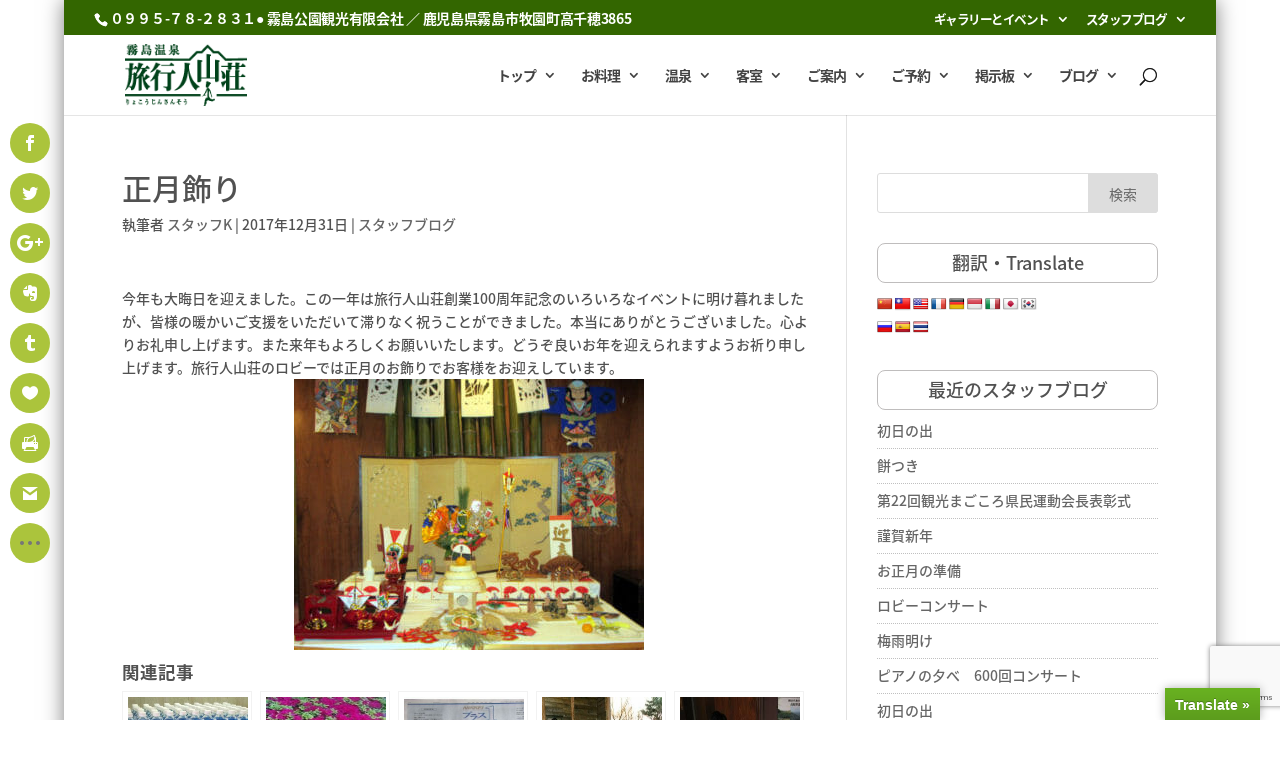

--- FILE ---
content_type: text/html; charset=UTF-8
request_url: https://ryokojin.com/2017/12/31/15825
body_size: 29354
content:
<!DOCTYPE html>
<html dir="ltr" lang="ja" prefix="og: https://ogp.me/ns#">
<head>
	<meta charset="UTF-8" />
<meta http-equiv="X-UA-Compatible" content="IE=edge">
	<link rel="pingback" href="https://ryokojin.com/xmlrpc.php" />

	<script type="text/javascript">
		document.documentElement.className = 'js';
	</script>

	<link rel="preconnect" href="https://fonts.gstatic.com" crossorigin /><style id="et-divi-open-sans-inline-css">/* Original: https://fonts.googleapis.com/css?family=Open+Sans:300italic,400italic,600italic,700italic,800italic,400,300,600,700,800&#038;subset=cyrillic,cyrillic-ext,greek,greek-ext,latin,latin-ext,vietnamese&#038;display=swap *//* User Agent: Mozilla/5.0 (Unknown; Linux x86_64) AppleWebKit/538.1 (KHTML, like Gecko) Safari/538.1 Daum/4.1 */@font-face {font-family: 'Open Sans';font-style: italic;font-weight: 300;font-stretch: normal;font-display: swap;src: url(https://fonts.gstatic.com/s/opensans/v44/memQYaGs126MiZpBA-UFUIcVXSCEkx2cmqvXlWq8tWZ0Pw86hd0Rk5hkaVc.ttf) format('truetype');}@font-face {font-family: 'Open Sans';font-style: italic;font-weight: 400;font-stretch: normal;font-display: swap;src: url(https://fonts.gstatic.com/s/opensans/v44/memQYaGs126MiZpBA-UFUIcVXSCEkx2cmqvXlWq8tWZ0Pw86hd0Rk8ZkaVc.ttf) format('truetype');}@font-face {font-family: 'Open Sans';font-style: italic;font-weight: 600;font-stretch: normal;font-display: swap;src: url(https://fonts.gstatic.com/s/opensans/v44/memQYaGs126MiZpBA-UFUIcVXSCEkx2cmqvXlWq8tWZ0Pw86hd0RkxhjaVc.ttf) format('truetype');}@font-face {font-family: 'Open Sans';font-style: italic;font-weight: 700;font-stretch: normal;font-display: swap;src: url(https://fonts.gstatic.com/s/opensans/v44/memQYaGs126MiZpBA-UFUIcVXSCEkx2cmqvXlWq8tWZ0Pw86hd0RkyFjaVc.ttf) format('truetype');}@font-face {font-family: 'Open Sans';font-style: italic;font-weight: 800;font-stretch: normal;font-display: swap;src: url(https://fonts.gstatic.com/s/opensans/v44/memQYaGs126MiZpBA-UFUIcVXSCEkx2cmqvXlWq8tWZ0Pw86hd0Rk0ZjaVc.ttf) format('truetype');}@font-face {font-family: 'Open Sans';font-style: normal;font-weight: 300;font-stretch: normal;font-display: swap;src: url(https://fonts.gstatic.com/s/opensans/v44/memSYaGs126MiZpBA-UvWbX2vVnXBbObj2OVZyOOSr4dVJWUgsiH0C4n.ttf) format('truetype');}@font-face {font-family: 'Open Sans';font-style: normal;font-weight: 400;font-stretch: normal;font-display: swap;src: url(https://fonts.gstatic.com/s/opensans/v44/memSYaGs126MiZpBA-UvWbX2vVnXBbObj2OVZyOOSr4dVJWUgsjZ0C4n.ttf) format('truetype');}@font-face {font-family: 'Open Sans';font-style: normal;font-weight: 600;font-stretch: normal;font-display: swap;src: url(https://fonts.gstatic.com/s/opensans/v44/memSYaGs126MiZpBA-UvWbX2vVnXBbObj2OVZyOOSr4dVJWUgsgH1y4n.ttf) format('truetype');}@font-face {font-family: 'Open Sans';font-style: normal;font-weight: 700;font-stretch: normal;font-display: swap;src: url(https://fonts.gstatic.com/s/opensans/v44/memSYaGs126MiZpBA-UvWbX2vVnXBbObj2OVZyOOSr4dVJWUgsg-1y4n.ttf) format('truetype');}@font-face {font-family: 'Open Sans';font-style: normal;font-weight: 800;font-stretch: normal;font-display: swap;src: url(https://fonts.gstatic.com/s/opensans/v44/memSYaGs126MiZpBA-UvWbX2vVnXBbObj2OVZyOOSr4dVJWUgshZ1y4n.ttf) format('truetype');}/* User Agent: Mozilla/5.0 (Windows NT 6.1; WOW64; rv:27.0) Gecko/20100101 Firefox/27.0 */@font-face {font-family: 'Open Sans';font-style: italic;font-weight: 300;font-stretch: normal;font-display: swap;src: url(https://fonts.gstatic.com/l/font?kit=memQYaGs126MiZpBA-UFUIcVXSCEkx2cmqvXlWq8tWZ0Pw86hd0Rk5hkaVQ&skey=743457fe2cc29280&v=v44) format('woff');}@font-face {font-family: 'Open Sans';font-style: italic;font-weight: 400;font-stretch: normal;font-display: swap;src: url(https://fonts.gstatic.com/l/font?kit=memQYaGs126MiZpBA-UFUIcVXSCEkx2cmqvXlWq8tWZ0Pw86hd0Rk8ZkaVQ&skey=743457fe2cc29280&v=v44) format('woff');}@font-face {font-family: 'Open Sans';font-style: italic;font-weight: 600;font-stretch: normal;font-display: swap;src: url(https://fonts.gstatic.com/l/font?kit=memQYaGs126MiZpBA-UFUIcVXSCEkx2cmqvXlWq8tWZ0Pw86hd0RkxhjaVQ&skey=743457fe2cc29280&v=v44) format('woff');}@font-face {font-family: 'Open Sans';font-style: italic;font-weight: 700;font-stretch: normal;font-display: swap;src: url(https://fonts.gstatic.com/l/font?kit=memQYaGs126MiZpBA-UFUIcVXSCEkx2cmqvXlWq8tWZ0Pw86hd0RkyFjaVQ&skey=743457fe2cc29280&v=v44) format('woff');}@font-face {font-family: 'Open Sans';font-style: italic;font-weight: 800;font-stretch: normal;font-display: swap;src: url(https://fonts.gstatic.com/l/font?kit=memQYaGs126MiZpBA-UFUIcVXSCEkx2cmqvXlWq8tWZ0Pw86hd0Rk0ZjaVQ&skey=743457fe2cc29280&v=v44) format('woff');}@font-face {font-family: 'Open Sans';font-style: normal;font-weight: 300;font-stretch: normal;font-display: swap;src: url(https://fonts.gstatic.com/l/font?kit=memSYaGs126MiZpBA-UvWbX2vVnXBbObj2OVZyOOSr4dVJWUgsiH0C4k&skey=62c1cbfccc78b4b2&v=v44) format('woff');}@font-face {font-family: 'Open Sans';font-style: normal;font-weight: 400;font-stretch: normal;font-display: swap;src: url(https://fonts.gstatic.com/l/font?kit=memSYaGs126MiZpBA-UvWbX2vVnXBbObj2OVZyOOSr4dVJWUgsjZ0C4k&skey=62c1cbfccc78b4b2&v=v44) format('woff');}@font-face {font-family: 'Open Sans';font-style: normal;font-weight: 600;font-stretch: normal;font-display: swap;src: url(https://fonts.gstatic.com/l/font?kit=memSYaGs126MiZpBA-UvWbX2vVnXBbObj2OVZyOOSr4dVJWUgsgH1y4k&skey=62c1cbfccc78b4b2&v=v44) format('woff');}@font-face {font-family: 'Open Sans';font-style: normal;font-weight: 700;font-stretch: normal;font-display: swap;src: url(https://fonts.gstatic.com/l/font?kit=memSYaGs126MiZpBA-UvWbX2vVnXBbObj2OVZyOOSr4dVJWUgsg-1y4k&skey=62c1cbfccc78b4b2&v=v44) format('woff');}@font-face {font-family: 'Open Sans';font-style: normal;font-weight: 800;font-stretch: normal;font-display: swap;src: url(https://fonts.gstatic.com/l/font?kit=memSYaGs126MiZpBA-UvWbX2vVnXBbObj2OVZyOOSr4dVJWUgshZ1y4k&skey=62c1cbfccc78b4b2&v=v44) format('woff');}/* User Agent: Mozilla/5.0 (Windows NT 6.3; rv:39.0) Gecko/20100101 Firefox/39.0 */@font-face {font-family: 'Open Sans';font-style: italic;font-weight: 300;font-stretch: normal;font-display: swap;src: url(https://fonts.gstatic.com/s/opensans/v44/memQYaGs126MiZpBA-UFUIcVXSCEkx2cmqvXlWq8tWZ0Pw86hd0Rk5hkaVI.woff2) format('woff2');}@font-face {font-family: 'Open Sans';font-style: italic;font-weight: 400;font-stretch: normal;font-display: swap;src: url(https://fonts.gstatic.com/s/opensans/v44/memQYaGs126MiZpBA-UFUIcVXSCEkx2cmqvXlWq8tWZ0Pw86hd0Rk8ZkaVI.woff2) format('woff2');}@font-face {font-family: 'Open Sans';font-style: italic;font-weight: 600;font-stretch: normal;font-display: swap;src: url(https://fonts.gstatic.com/s/opensans/v44/memQYaGs126MiZpBA-UFUIcVXSCEkx2cmqvXlWq8tWZ0Pw86hd0RkxhjaVI.woff2) format('woff2');}@font-face {font-family: 'Open Sans';font-style: italic;font-weight: 700;font-stretch: normal;font-display: swap;src: url(https://fonts.gstatic.com/s/opensans/v44/memQYaGs126MiZpBA-UFUIcVXSCEkx2cmqvXlWq8tWZ0Pw86hd0RkyFjaVI.woff2) format('woff2');}@font-face {font-family: 'Open Sans';font-style: italic;font-weight: 800;font-stretch: normal;font-display: swap;src: url(https://fonts.gstatic.com/s/opensans/v44/memQYaGs126MiZpBA-UFUIcVXSCEkx2cmqvXlWq8tWZ0Pw86hd0Rk0ZjaVI.woff2) format('woff2');}@font-face {font-family: 'Open Sans';font-style: normal;font-weight: 300;font-stretch: normal;font-display: swap;src: url(https://fonts.gstatic.com/s/opensans/v44/memSYaGs126MiZpBA-UvWbX2vVnXBbObj2OVZyOOSr4dVJWUgsiH0C4i.woff2) format('woff2');}@font-face {font-family: 'Open Sans';font-style: normal;font-weight: 400;font-stretch: normal;font-display: swap;src: url(https://fonts.gstatic.com/s/opensans/v44/memSYaGs126MiZpBA-UvWbX2vVnXBbObj2OVZyOOSr4dVJWUgsjZ0C4i.woff2) format('woff2');}@font-face {font-family: 'Open Sans';font-style: normal;font-weight: 600;font-stretch: normal;font-display: swap;src: url(https://fonts.gstatic.com/s/opensans/v44/memSYaGs126MiZpBA-UvWbX2vVnXBbObj2OVZyOOSr4dVJWUgsgH1y4i.woff2) format('woff2');}@font-face {font-family: 'Open Sans';font-style: normal;font-weight: 700;font-stretch: normal;font-display: swap;src: url(https://fonts.gstatic.com/s/opensans/v44/memSYaGs126MiZpBA-UvWbX2vVnXBbObj2OVZyOOSr4dVJWUgsg-1y4i.woff2) format('woff2');}@font-face {font-family: 'Open Sans';font-style: normal;font-weight: 800;font-stretch: normal;font-display: swap;src: url(https://fonts.gstatic.com/s/opensans/v44/memSYaGs126MiZpBA-UvWbX2vVnXBbObj2OVZyOOSr4dVJWUgshZ1y4i.woff2) format('woff2');}</style>
		<!-- All in One SEO 4.9.3 - aioseo.com -->
	<meta name="description" content="今年も大晦日を迎えました。この一年は旅行人山荘創業100周年記念のいろいろなイベントに明け暮れましたが、皆様の" />
	<meta name="robots" content="max-image-preview:large" />
	<meta name="author" content="スタッフK"/>
	<link rel="canonical" href="https://ryokojin.com/2017/12/31/15825" />
	<meta name="generator" content="All in One SEO (AIOSEO) 4.9.3" />
		<meta property="og:locale" content="ja_JP" />
		<meta property="og:site_name" content="旅行人山荘・公式ホームページへようこそ | 霧島温泉にお越しの際は、旅行人山荘へ" />
		<meta property="og:type" content="article" />
		<meta property="og:title" content="霧島温泉・旅行人山荘 | 正月飾り" />
		<meta property="og:description" content="今年も大晦日を迎えました。この一年は旅行人山荘創業100周年記念のいろいろなイベントに明け暮れましたが、皆様の" />
		<meta property="og:url" content="https://ryokojin.com/2017/12/31/15825" />
		<meta property="article:published_time" content="2017-12-31T10:22:42+00:00" />
		<meta property="article:modified_time" content="2017-12-31T10:22:42+00:00" />
		<meta name="twitter:card" content="summary" />
		<meta name="twitter:title" content="霧島温泉・旅行人山荘 | 正月飾り" />
		<meta name="twitter:description" content="今年も大晦日を迎えました。この一年は旅行人山荘創業100周年記念のいろいろなイベントに明け暮れましたが、皆様の" />
		<script type="application/ld+json" class="aioseo-schema">
			{"@context":"https:\/\/schema.org","@graph":[{"@type":"Article","@id":"https:\/\/ryokojin.com\/2017\/12\/31\/15825#article","name":"\u9727\u5cf6\u6e29\u6cc9\u30fb\u65c5\u884c\u4eba\u5c71\u8358 | \u6b63\u6708\u98fe\u308a","headline":"\u6b63\u6708\u98fe\u308a","author":{"@id":"https:\/\/ryokojin.com\/author\/rkjstaff#author"},"publisher":{"@id":"https:\/\/ryokojin.com\/#organization"},"image":{"@type":"ImageObject","url":"https:\/\/ryokojin.com\/wp-content\/uploads\/2017\/12\/IMG_5151.jpg","width":800,"height":620},"datePublished":"2017-12-31T19:22:42+09:00","dateModified":"2017-12-31T19:22:42+09:00","inLanguage":"ja","mainEntityOfPage":{"@id":"https:\/\/ryokojin.com\/2017\/12\/31\/15825#webpage"},"isPartOf":{"@id":"https:\/\/ryokojin.com\/2017\/12\/31\/15825#webpage"},"articleSection":"\u30b9\u30bf\u30c3\u30d5\u30d6\u30ed\u30b0"},{"@type":"BreadcrumbList","@id":"https:\/\/ryokojin.com\/2017\/12\/31\/15825#breadcrumblist","itemListElement":[{"@type":"ListItem","@id":"https:\/\/ryokojin.com#listItem","position":1,"name":"Home","item":"https:\/\/ryokojin.com","nextItem":{"@type":"ListItem","@id":"https:\/\/ryokojin.com\/category\/staff-blog#listItem","name":"\u30b9\u30bf\u30c3\u30d5\u30d6\u30ed\u30b0"}},{"@type":"ListItem","@id":"https:\/\/ryokojin.com\/category\/staff-blog#listItem","position":2,"name":"\u30b9\u30bf\u30c3\u30d5\u30d6\u30ed\u30b0","item":"https:\/\/ryokojin.com\/category\/staff-blog","nextItem":{"@type":"ListItem","@id":"https:\/\/ryokojin.com\/2017\/12\/31\/15825#listItem","name":"\u6b63\u6708\u98fe\u308a"},"previousItem":{"@type":"ListItem","@id":"https:\/\/ryokojin.com#listItem","name":"Home"}},{"@type":"ListItem","@id":"https:\/\/ryokojin.com\/2017\/12\/31\/15825#listItem","position":3,"name":"\u6b63\u6708\u98fe\u308a","previousItem":{"@type":"ListItem","@id":"https:\/\/ryokojin.com\/category\/staff-blog#listItem","name":"\u30b9\u30bf\u30c3\u30d5\u30d6\u30ed\u30b0"}}]},{"@type":"Organization","@id":"https:\/\/ryokojin.com\/#organization","name":"\u65c5\u884c\u4eba\u5c71\u8358\u30fb\u516c\u5f0f\u30db\u30fc\u30e0\u30da\u30fc\u30b8\u3078\u3088\u3046\u3053\u305d","description":"\u9727\u5cf6\u6e29\u6cc9\u306b\u304a\u8d8a\u3057\u306e\u969b\u306f\u3001\u65c5\u884c\u4eba\u5c71\u8358\u3078","url":"https:\/\/ryokojin.com\/"},{"@type":"Person","@id":"https:\/\/ryokojin.com\/author\/rkjstaff#author","url":"https:\/\/ryokojin.com\/author\/rkjstaff","name":"\u30b9\u30bf\u30c3\u30d5K","image":{"@type":"ImageObject","@id":"https:\/\/ryokojin.com\/2017\/12\/31\/15825#authorImage","url":"https:\/\/secure.gravatar.com\/avatar\/5485308be957c64595b30f033c13d55d98a57a9b63f667ee5094d61f8c05ec20?s=96&d=identicon&r=g","width":96,"height":96,"caption":"\u30b9\u30bf\u30c3\u30d5K"}},{"@type":"WebPage","@id":"https:\/\/ryokojin.com\/2017\/12\/31\/15825#webpage","url":"https:\/\/ryokojin.com\/2017\/12\/31\/15825","name":"\u9727\u5cf6\u6e29\u6cc9\u30fb\u65c5\u884c\u4eba\u5c71\u8358 | \u6b63\u6708\u98fe\u308a","description":"\u4eca\u5e74\u3082\u5927\u6666\u65e5\u3092\u8fce\u3048\u307e\u3057\u305f\u3002\u3053\u306e\u4e00\u5e74\u306f\u65c5\u884c\u4eba\u5c71\u8358\u5275\u696d100\u5468\u5e74\u8a18\u5ff5\u306e\u3044\u308d\u3044\u308d\u306a\u30a4\u30d9\u30f3\u30c8\u306b\u660e\u3051\u66ae\u308c\u307e\u3057\u305f\u304c\u3001\u7686\u69d8\u306e","inLanguage":"ja","isPartOf":{"@id":"https:\/\/ryokojin.com\/#website"},"breadcrumb":{"@id":"https:\/\/ryokojin.com\/2017\/12\/31\/15825#breadcrumblist"},"author":{"@id":"https:\/\/ryokojin.com\/author\/rkjstaff#author"},"creator":{"@id":"https:\/\/ryokojin.com\/author\/rkjstaff#author"},"image":{"@type":"ImageObject","url":"https:\/\/ryokojin.com\/wp-content\/uploads\/2017\/12\/IMG_5151.jpg","@id":"https:\/\/ryokojin.com\/2017\/12\/31\/15825\/#mainImage","width":800,"height":620},"primaryImageOfPage":{"@id":"https:\/\/ryokojin.com\/2017\/12\/31\/15825#mainImage"},"datePublished":"2017-12-31T19:22:42+09:00","dateModified":"2017-12-31T19:22:42+09:00"},{"@type":"WebSite","@id":"https:\/\/ryokojin.com\/#website","url":"https:\/\/ryokojin.com\/","name":"\u65c5\u884c\u4eba\u5c71\u8358\u30fb\u516c\u5f0f\u30db\u30fc\u30e0\u30da\u30fc\u30b8\u3078\u3088\u3046\u3053\u305d","description":"\u9727\u5cf6\u6e29\u6cc9\u306b\u304a\u8d8a\u3057\u306e\u969b\u306f\u3001\u65c5\u884c\u4eba\u5c71\u8358\u3078","inLanguage":"ja","publisher":{"@id":"https:\/\/ryokojin.com\/#organization"}}]}
		</script>
		<!-- All in One SEO -->

<script type="text/javascript">
			let jqueryParams=[],jQuery=function(r){return jqueryParams=[...jqueryParams,r],jQuery},$=function(r){return jqueryParams=[...jqueryParams,r],$};window.jQuery=jQuery,window.$=jQuery;let customHeadScripts=!1;jQuery.fn=jQuery.prototype={},$.fn=jQuery.prototype={},jQuery.noConflict=function(r){if(window.jQuery)return jQuery=window.jQuery,$=window.jQuery,customHeadScripts=!0,jQuery.noConflict},jQuery.ready=function(r){jqueryParams=[...jqueryParams,r]},$.ready=function(r){jqueryParams=[...jqueryParams,r]},jQuery.load=function(r){jqueryParams=[...jqueryParams,r]},$.load=function(r){jqueryParams=[...jqueryParams,r]},jQuery.fn.ready=function(r){jqueryParams=[...jqueryParams,r]},$.fn.ready=function(r){jqueryParams=[...jqueryParams,r]};</script>
	<!-- This site is optimized with the Yoast SEO plugin v26.8 - https://yoast.com/product/yoast-seo-wordpress/ -->
	<title>霧島温泉・旅行人山荘 | 正月飾り</title>
	<link rel="canonical" href="https://ryokojin.com/2017/12/31/15825" />
	<meta property="og:locale" content="ja_JP" />
	<meta property="og:type" content="article" />
	<meta property="og:title" content="正月飾り - 旅行人山荘・公式ホームページへようこそ" />
	<meta property="og:description" content="今年も大晦日を迎えました。この一年は旅行人山荘創業100周年記念のいろいろなイベントに明け暮れましたが、皆様の暖かいご支援をいただいて滞りなく祝うことができました。本当にありがとうございました。心よりお礼申し上げます。また来年もよろしくお願いいたします。どうぞ良いお年を迎えられますようお祈り申し上げます。旅行人山荘のロビーでは正月のお飾りでお客様をお迎えしています。" />
	<meta property="og:url" content="https://ryokojin.com/2017/12/31/15825" />
	<meta property="og:site_name" content="旅行人山荘・公式ホームページへようこそ" />
	<meta property="article:published_time" content="2017-12-31T10:22:42+00:00" />
	<meta property="og:image" content="https://ryokojin.com/wp-content/uploads/2017/12/IMG_5151.jpg" />
	<meta property="og:image:width" content="800" />
	<meta property="og:image:height" content="620" />
	<meta property="og:image:type" content="image/jpeg" />
	<meta name="author" content="スタッフK" />
	<meta name="twitter:card" content="summary_large_image" />
	<meta name="twitter:label1" content="執筆者" />
	<meta name="twitter:data1" content="スタッフK" />
	<script type="application/ld+json" class="yoast-schema-graph">{"@context":"https://schema.org","@graph":[{"@type":"Article","@id":"https://ryokojin.com/2017/12/31/15825#article","isPartOf":{"@id":"https://ryokojin.com/2017/12/31/15825"},"author":{"name":"スタッフK","@id":"https://ryokojin.com/#/schema/person/b572581c213013934b3357f7178ffad6"},"headline":"正月飾り","datePublished":"2017-12-31T10:22:42+00:00","mainEntityOfPage":{"@id":"https://ryokojin.com/2017/12/31/15825"},"wordCount":0,"image":{"@id":"https://ryokojin.com/2017/12/31/15825#primaryimage"},"thumbnailUrl":"https://ryokojin.com/wp-content/uploads/2017/12/IMG_5151.jpg","articleSection":["スタッフブログ"],"inLanguage":"ja"},{"@type":"WebPage","@id":"https://ryokojin.com/2017/12/31/15825","url":"https://ryokojin.com/2017/12/31/15825","name":"正月飾り - 旅行人山荘・公式ホームページへようこそ","isPartOf":{"@id":"https://ryokojin.com/#website"},"primaryImageOfPage":{"@id":"https://ryokojin.com/2017/12/31/15825#primaryimage"},"image":{"@id":"https://ryokojin.com/2017/12/31/15825#primaryimage"},"thumbnailUrl":"https://ryokojin.com/wp-content/uploads/2017/12/IMG_5151.jpg","datePublished":"2017-12-31T10:22:42+00:00","author":{"@id":"https://ryokojin.com/#/schema/person/b572581c213013934b3357f7178ffad6"},"breadcrumb":{"@id":"https://ryokojin.com/2017/12/31/15825#breadcrumb"},"inLanguage":"ja","potentialAction":[{"@type":"ReadAction","target":["https://ryokojin.com/2017/12/31/15825"]}]},{"@type":"ImageObject","inLanguage":"ja","@id":"https://ryokojin.com/2017/12/31/15825#primaryimage","url":"https://ryokojin.com/wp-content/uploads/2017/12/IMG_5151.jpg","contentUrl":"https://ryokojin.com/wp-content/uploads/2017/12/IMG_5151.jpg","width":800,"height":620},{"@type":"BreadcrumbList","@id":"https://ryokojin.com/2017/12/31/15825#breadcrumb","itemListElement":[{"@type":"ListItem","position":1,"name":"ホーム","item":"https://ryokojin.com/"},{"@type":"ListItem","position":2,"name":"正月飾り"}]},{"@type":"WebSite","@id":"https://ryokojin.com/#website","url":"https://ryokojin.com/","name":"旅行人山荘・公式ホームページへようこそ","description":"霧島温泉にお越しの際は、旅行人山荘へ","potentialAction":[{"@type":"SearchAction","target":{"@type":"EntryPoint","urlTemplate":"https://ryokojin.com/?s={search_term_string}"},"query-input":{"@type":"PropertyValueSpecification","valueRequired":true,"valueName":"search_term_string"}}],"inLanguage":"ja"},{"@type":"Person","@id":"https://ryokojin.com/#/schema/person/b572581c213013934b3357f7178ffad6","name":"スタッフK","image":{"@type":"ImageObject","inLanguage":"ja","@id":"https://ryokojin.com/#/schema/person/image/","url":"https://secure.gravatar.com/avatar/5485308be957c64595b30f033c13d55d98a57a9b63f667ee5094d61f8c05ec20?s=96&d=identicon&r=g","contentUrl":"https://secure.gravatar.com/avatar/5485308be957c64595b30f033c13d55d98a57a9b63f667ee5094d61f8c05ec20?s=96&d=identicon&r=g","caption":"スタッフK"},"url":"https://ryokojin.com/author/rkjstaff"}]}</script>
	<!-- / Yoast SEO plugin. -->


<link rel='dns-prefetch' href='//ajax.googleapis.com' />
<link rel='dns-prefetch' href='//translate.google.com' />
<link rel='dns-prefetch' href='//widgetlogic.org' />
<link rel='dns-prefetch' href='//fonts.googleapis.com' />
<link rel="alternate" type="application/rss+xml" title="旅行人山荘・公式ホームページへようこそ &raquo; フィード" href="https://ryokojin.com/feed" />
<link rel="alternate" type="application/rss+xml" title="旅行人山荘・公式ホームページへようこそ &raquo; コメントフィード" href="https://ryokojin.com/comments/feed" />
<link rel="alternate" title="oEmbed (JSON)" type="application/json+oembed" href="https://ryokojin.com/wp-json/oembed/1.0/embed?url=https%3A%2F%2Fryokojin.com%2F2017%2F12%2F31%2F15825" />
<link rel="alternate" title="oEmbed (XML)" type="text/xml+oembed" href="https://ryokojin.com/wp-json/oembed/1.0/embed?url=https%3A%2F%2Fryokojin.com%2F2017%2F12%2F31%2F15825&#038;format=xml" />
<meta content="Divi Child v.4.10.1" name="generator"/><style id='wp-img-auto-sizes-contain-inline-css' type='text/css'>
img:is([sizes=auto i],[sizes^="auto," i]){contain-intrinsic-size:3000px 1500px}
/*# sourceURL=wp-img-auto-sizes-contain-inline-css */
</style>
<style id='wp-block-library-inline-css' type='text/css'>
:root{--wp-block-synced-color:#7a00df;--wp-block-synced-color--rgb:122,0,223;--wp-bound-block-color:var(--wp-block-synced-color);--wp-editor-canvas-background:#ddd;--wp-admin-theme-color:#007cba;--wp-admin-theme-color--rgb:0,124,186;--wp-admin-theme-color-darker-10:#006ba1;--wp-admin-theme-color-darker-10--rgb:0,107,160.5;--wp-admin-theme-color-darker-20:#005a87;--wp-admin-theme-color-darker-20--rgb:0,90,135;--wp-admin-border-width-focus:2px}@media (min-resolution:192dpi){:root{--wp-admin-border-width-focus:1.5px}}.wp-element-button{cursor:pointer}:root .has-very-light-gray-background-color{background-color:#eee}:root .has-very-dark-gray-background-color{background-color:#313131}:root .has-very-light-gray-color{color:#eee}:root .has-very-dark-gray-color{color:#313131}:root .has-vivid-green-cyan-to-vivid-cyan-blue-gradient-background{background:linear-gradient(135deg,#00d084,#0693e3)}:root .has-purple-crush-gradient-background{background:linear-gradient(135deg,#34e2e4,#4721fb 50%,#ab1dfe)}:root .has-hazy-dawn-gradient-background{background:linear-gradient(135deg,#faaca8,#dad0ec)}:root .has-subdued-olive-gradient-background{background:linear-gradient(135deg,#fafae1,#67a671)}:root .has-atomic-cream-gradient-background{background:linear-gradient(135deg,#fdd79a,#004a59)}:root .has-nightshade-gradient-background{background:linear-gradient(135deg,#330968,#31cdcf)}:root .has-midnight-gradient-background{background:linear-gradient(135deg,#020381,#2874fc)}:root{--wp--preset--font-size--normal:16px;--wp--preset--font-size--huge:42px}.has-regular-font-size{font-size:1em}.has-larger-font-size{font-size:2.625em}.has-normal-font-size{font-size:var(--wp--preset--font-size--normal)}.has-huge-font-size{font-size:var(--wp--preset--font-size--huge)}.has-text-align-center{text-align:center}.has-text-align-left{text-align:left}.has-text-align-right{text-align:right}.has-fit-text{white-space:nowrap!important}#end-resizable-editor-section{display:none}.aligncenter{clear:both}.items-justified-left{justify-content:flex-start}.items-justified-center{justify-content:center}.items-justified-right{justify-content:flex-end}.items-justified-space-between{justify-content:space-between}.screen-reader-text{border:0;clip-path:inset(50%);height:1px;margin:-1px;overflow:hidden;padding:0;position:absolute;width:1px;word-wrap:normal!important}.screen-reader-text:focus{background-color:#ddd;clip-path:none;color:#444;display:block;font-size:1em;height:auto;left:5px;line-height:normal;padding:15px 23px 14px;text-decoration:none;top:5px;width:auto;z-index:100000}html :where(.has-border-color){border-style:solid}html :where([style*=border-top-color]){border-top-style:solid}html :where([style*=border-right-color]){border-right-style:solid}html :where([style*=border-bottom-color]){border-bottom-style:solid}html :where([style*=border-left-color]){border-left-style:solid}html :where([style*=border-width]){border-style:solid}html :where([style*=border-top-width]){border-top-style:solid}html :where([style*=border-right-width]){border-right-style:solid}html :where([style*=border-bottom-width]){border-bottom-style:solid}html :where([style*=border-left-width]){border-left-style:solid}html :where(img[class*=wp-image-]){height:auto;max-width:100%}:where(figure){margin:0 0 1em}html :where(.is-position-sticky){--wp-admin--admin-bar--position-offset:var(--wp-admin--admin-bar--height,0px)}@media screen and (max-width:600px){html :where(.is-position-sticky){--wp-admin--admin-bar--position-offset:0px}}

/*# sourceURL=wp-block-library-inline-css */
</style><style id='global-styles-inline-css' type='text/css'>
:root{--wp--preset--aspect-ratio--square: 1;--wp--preset--aspect-ratio--4-3: 4/3;--wp--preset--aspect-ratio--3-4: 3/4;--wp--preset--aspect-ratio--3-2: 3/2;--wp--preset--aspect-ratio--2-3: 2/3;--wp--preset--aspect-ratio--16-9: 16/9;--wp--preset--aspect-ratio--9-16: 9/16;--wp--preset--color--black: #000000;--wp--preset--color--cyan-bluish-gray: #abb8c3;--wp--preset--color--white: #ffffff;--wp--preset--color--pale-pink: #f78da7;--wp--preset--color--vivid-red: #cf2e2e;--wp--preset--color--luminous-vivid-orange: #ff6900;--wp--preset--color--luminous-vivid-amber: #fcb900;--wp--preset--color--light-green-cyan: #7bdcb5;--wp--preset--color--vivid-green-cyan: #00d084;--wp--preset--color--pale-cyan-blue: #8ed1fc;--wp--preset--color--vivid-cyan-blue: #0693e3;--wp--preset--color--vivid-purple: #9b51e0;--wp--preset--gradient--vivid-cyan-blue-to-vivid-purple: linear-gradient(135deg,rgb(6,147,227) 0%,rgb(155,81,224) 100%);--wp--preset--gradient--light-green-cyan-to-vivid-green-cyan: linear-gradient(135deg,rgb(122,220,180) 0%,rgb(0,208,130) 100%);--wp--preset--gradient--luminous-vivid-amber-to-luminous-vivid-orange: linear-gradient(135deg,rgb(252,185,0) 0%,rgb(255,105,0) 100%);--wp--preset--gradient--luminous-vivid-orange-to-vivid-red: linear-gradient(135deg,rgb(255,105,0) 0%,rgb(207,46,46) 100%);--wp--preset--gradient--very-light-gray-to-cyan-bluish-gray: linear-gradient(135deg,rgb(238,238,238) 0%,rgb(169,184,195) 100%);--wp--preset--gradient--cool-to-warm-spectrum: linear-gradient(135deg,rgb(74,234,220) 0%,rgb(151,120,209) 20%,rgb(207,42,186) 40%,rgb(238,44,130) 60%,rgb(251,105,98) 80%,rgb(254,248,76) 100%);--wp--preset--gradient--blush-light-purple: linear-gradient(135deg,rgb(255,206,236) 0%,rgb(152,150,240) 100%);--wp--preset--gradient--blush-bordeaux: linear-gradient(135deg,rgb(254,205,165) 0%,rgb(254,45,45) 50%,rgb(107,0,62) 100%);--wp--preset--gradient--luminous-dusk: linear-gradient(135deg,rgb(255,203,112) 0%,rgb(199,81,192) 50%,rgb(65,88,208) 100%);--wp--preset--gradient--pale-ocean: linear-gradient(135deg,rgb(255,245,203) 0%,rgb(182,227,212) 50%,rgb(51,167,181) 100%);--wp--preset--gradient--electric-grass: linear-gradient(135deg,rgb(202,248,128) 0%,rgb(113,206,126) 100%);--wp--preset--gradient--midnight: linear-gradient(135deg,rgb(2,3,129) 0%,rgb(40,116,252) 100%);--wp--preset--font-size--small: 13px;--wp--preset--font-size--medium: 20px;--wp--preset--font-size--large: 36px;--wp--preset--font-size--x-large: 42px;--wp--preset--spacing--20: 0.44rem;--wp--preset--spacing--30: 0.67rem;--wp--preset--spacing--40: 1rem;--wp--preset--spacing--50: 1.5rem;--wp--preset--spacing--60: 2.25rem;--wp--preset--spacing--70: 3.38rem;--wp--preset--spacing--80: 5.06rem;--wp--preset--shadow--natural: 6px 6px 9px rgba(0, 0, 0, 0.2);--wp--preset--shadow--deep: 12px 12px 50px rgba(0, 0, 0, 0.4);--wp--preset--shadow--sharp: 6px 6px 0px rgba(0, 0, 0, 0.2);--wp--preset--shadow--outlined: 6px 6px 0px -3px rgb(255, 255, 255), 6px 6px rgb(0, 0, 0);--wp--preset--shadow--crisp: 6px 6px 0px rgb(0, 0, 0);}:where(.is-layout-flex){gap: 0.5em;}:where(.is-layout-grid){gap: 0.5em;}body .is-layout-flex{display: flex;}.is-layout-flex{flex-wrap: wrap;align-items: center;}.is-layout-flex > :is(*, div){margin: 0;}body .is-layout-grid{display: grid;}.is-layout-grid > :is(*, div){margin: 0;}:where(.wp-block-columns.is-layout-flex){gap: 2em;}:where(.wp-block-columns.is-layout-grid){gap: 2em;}:where(.wp-block-post-template.is-layout-flex){gap: 1.25em;}:where(.wp-block-post-template.is-layout-grid){gap: 1.25em;}.has-black-color{color: var(--wp--preset--color--black) !important;}.has-cyan-bluish-gray-color{color: var(--wp--preset--color--cyan-bluish-gray) !important;}.has-white-color{color: var(--wp--preset--color--white) !important;}.has-pale-pink-color{color: var(--wp--preset--color--pale-pink) !important;}.has-vivid-red-color{color: var(--wp--preset--color--vivid-red) !important;}.has-luminous-vivid-orange-color{color: var(--wp--preset--color--luminous-vivid-orange) !important;}.has-luminous-vivid-amber-color{color: var(--wp--preset--color--luminous-vivid-amber) !important;}.has-light-green-cyan-color{color: var(--wp--preset--color--light-green-cyan) !important;}.has-vivid-green-cyan-color{color: var(--wp--preset--color--vivid-green-cyan) !important;}.has-pale-cyan-blue-color{color: var(--wp--preset--color--pale-cyan-blue) !important;}.has-vivid-cyan-blue-color{color: var(--wp--preset--color--vivid-cyan-blue) !important;}.has-vivid-purple-color{color: var(--wp--preset--color--vivid-purple) !important;}.has-black-background-color{background-color: var(--wp--preset--color--black) !important;}.has-cyan-bluish-gray-background-color{background-color: var(--wp--preset--color--cyan-bluish-gray) !important;}.has-white-background-color{background-color: var(--wp--preset--color--white) !important;}.has-pale-pink-background-color{background-color: var(--wp--preset--color--pale-pink) !important;}.has-vivid-red-background-color{background-color: var(--wp--preset--color--vivid-red) !important;}.has-luminous-vivid-orange-background-color{background-color: var(--wp--preset--color--luminous-vivid-orange) !important;}.has-luminous-vivid-amber-background-color{background-color: var(--wp--preset--color--luminous-vivid-amber) !important;}.has-light-green-cyan-background-color{background-color: var(--wp--preset--color--light-green-cyan) !important;}.has-vivid-green-cyan-background-color{background-color: var(--wp--preset--color--vivid-green-cyan) !important;}.has-pale-cyan-blue-background-color{background-color: var(--wp--preset--color--pale-cyan-blue) !important;}.has-vivid-cyan-blue-background-color{background-color: var(--wp--preset--color--vivid-cyan-blue) !important;}.has-vivid-purple-background-color{background-color: var(--wp--preset--color--vivid-purple) !important;}.has-black-border-color{border-color: var(--wp--preset--color--black) !important;}.has-cyan-bluish-gray-border-color{border-color: var(--wp--preset--color--cyan-bluish-gray) !important;}.has-white-border-color{border-color: var(--wp--preset--color--white) !important;}.has-pale-pink-border-color{border-color: var(--wp--preset--color--pale-pink) !important;}.has-vivid-red-border-color{border-color: var(--wp--preset--color--vivid-red) !important;}.has-luminous-vivid-orange-border-color{border-color: var(--wp--preset--color--luminous-vivid-orange) !important;}.has-luminous-vivid-amber-border-color{border-color: var(--wp--preset--color--luminous-vivid-amber) !important;}.has-light-green-cyan-border-color{border-color: var(--wp--preset--color--light-green-cyan) !important;}.has-vivid-green-cyan-border-color{border-color: var(--wp--preset--color--vivid-green-cyan) !important;}.has-pale-cyan-blue-border-color{border-color: var(--wp--preset--color--pale-cyan-blue) !important;}.has-vivid-cyan-blue-border-color{border-color: var(--wp--preset--color--vivid-cyan-blue) !important;}.has-vivid-purple-border-color{border-color: var(--wp--preset--color--vivid-purple) !important;}.has-vivid-cyan-blue-to-vivid-purple-gradient-background{background: var(--wp--preset--gradient--vivid-cyan-blue-to-vivid-purple) !important;}.has-light-green-cyan-to-vivid-green-cyan-gradient-background{background: var(--wp--preset--gradient--light-green-cyan-to-vivid-green-cyan) !important;}.has-luminous-vivid-amber-to-luminous-vivid-orange-gradient-background{background: var(--wp--preset--gradient--luminous-vivid-amber-to-luminous-vivid-orange) !important;}.has-luminous-vivid-orange-to-vivid-red-gradient-background{background: var(--wp--preset--gradient--luminous-vivid-orange-to-vivid-red) !important;}.has-very-light-gray-to-cyan-bluish-gray-gradient-background{background: var(--wp--preset--gradient--very-light-gray-to-cyan-bluish-gray) !important;}.has-cool-to-warm-spectrum-gradient-background{background: var(--wp--preset--gradient--cool-to-warm-spectrum) !important;}.has-blush-light-purple-gradient-background{background: var(--wp--preset--gradient--blush-light-purple) !important;}.has-blush-bordeaux-gradient-background{background: var(--wp--preset--gradient--blush-bordeaux) !important;}.has-luminous-dusk-gradient-background{background: var(--wp--preset--gradient--luminous-dusk) !important;}.has-pale-ocean-gradient-background{background: var(--wp--preset--gradient--pale-ocean) !important;}.has-electric-grass-gradient-background{background: var(--wp--preset--gradient--electric-grass) !important;}.has-midnight-gradient-background{background: var(--wp--preset--gradient--midnight) !important;}.has-small-font-size{font-size: var(--wp--preset--font-size--small) !important;}.has-medium-font-size{font-size: var(--wp--preset--font-size--medium) !important;}.has-large-font-size{font-size: var(--wp--preset--font-size--large) !important;}.has-x-large-font-size{font-size: var(--wp--preset--font-size--x-large) !important;}
/*# sourceURL=global-styles-inline-css */
</style>

<style id='classic-theme-styles-inline-css' type='text/css'>
/*! This file is auto-generated */
.wp-block-button__link{color:#fff;background-color:#32373c;border-radius:9999px;box-shadow:none;text-decoration:none;padding:calc(.667em + 2px) calc(1.333em + 2px);font-size:1.125em}.wp-block-file__button{background:#32373c;color:#fff;text-decoration:none}
/*# sourceURL=/wp-includes/css/classic-themes.min.css */
</style>
<link rel='stylesheet' id='block-widget-css' href='https://ryokojin.com/wp-content/plugins/widget-logic/block_widget/css/widget.css?ver=1727178871' type='text/css' media='all' />
<link rel='stylesheet' id='contact-form-7-css' href='https://ryokojin.com/wp-content/plugins/contact-form-7/includes/css/styles.css?ver=6.1.4' type='text/css' media='all' />
<link rel='stylesheet' id='jquery-ui-theme-css' href='https://ajax.googleapis.com/ajax/libs/jqueryui/1.11.4/themes/sunny/jquery-ui.min.css?ver=1.11.4' type='text/css' media='all' />
<link rel='stylesheet' id='jquery-ui-timepicker-css' href='https://ryokojin.com/wp-content/plugins/contact-form-7-datepicker/js/jquery-ui-timepicker/jquery-ui-timepicker-addon.min.css?ver=6.9' type='text/css' media='all' />
<link rel='stylesheet' id='wtfdivi-user-css-css' href='https://ryokojin.com/wp-content/uploads/wtfdivi/wp_head.css?ver=1600213684' type='text/css' media='all' />
<link rel='stylesheet' id='google-language-translator-css' href='https://ryokojin.com/wp-content/plugins/google-language-translator/css/style.css?ver=6.0.20' type='text/css' media='' />
<link rel='stylesheet' id='glt-toolbar-styles-css' href='https://ryokojin.com/wp-content/plugins/google-language-translator/css/toolbar.css?ver=6.0.20' type='text/css' media='' />
<link rel='stylesheet' id='et_monarch-css-css' href='https://ryokojin.com/wp-content/plugins/monarch/css/style.css?ver=1.4.14' type='text/css' media='all' />
<link rel='stylesheet' id='et-gf-open-sans-css' href='https://fonts.googleapis.com/css?family=Open+Sans:400,700' type='text/css' media='all' />
<link rel='stylesheet' id='et-gf-japanese-css' href='//fonts.googleapis.com/earlyaccess/notosansjapanese.css' type='text/css' media='all' />
<link rel='stylesheet' id='slb_core-css' href='https://ryokojin.com/wp-content/plugins/simple-lightbox/client/css/app.css?ver=2.9.4' type='text/css' media='all' />
<link rel='stylesheet' id='wp-pagenavi-css' href='https://ryokojin.com/wp-content/plugins/wp-pagenavi/pagenavi-css.css?ver=2.70' type='text/css' media='all' />
<link rel='stylesheet' id='tablepress-default-css' href='https://ryokojin.com/wp-content/tablepress-combined.min.css?ver=190' type='text/css' media='all' />
<link rel='stylesheet' id='wp-photonav-css' href='https://ryokojin.com/wp-content/plugins/wp-photonav/wp-photonav.css?ver=1.2.0' type='text/css' media='all' />
<link rel='stylesheet' id='yarpp-thumbnails-css' href='https://ryokojin.com/wp-content/plugins/yet-another-related-posts-plugin/style/styles_thumbnails.css?ver=5.30.11' type='text/css' media='all' />
<style id='yarpp-thumbnails-inline-css' type='text/css'>
.yarpp-thumbnails-horizontal .yarpp-thumbnail {width: 130px;height: 170px;margin: 5px;margin-left: 0px;}.yarpp-thumbnail > img, .yarpp-thumbnail-default {width: 120px;height: 120px;margin: 5px;}.yarpp-thumbnails-horizontal .yarpp-thumbnail-title {margin: 7px;margin-top: 0px;width: 120px;}.yarpp-thumbnail-default > img {min-height: 120px;min-width: 120px;}
/*# sourceURL=yarpp-thumbnails-inline-css */
</style>
<link rel='stylesheet' id='divi-style-css' href='https://ryokojin.com/wp-content/themes/Divi-Child/style-static.min.css?ver=4.10.1' type='text/css' media='all' />
<link rel="https://api.w.org/" href="https://ryokojin.com/wp-json/" /><link rel="alternate" title="JSON" type="application/json" href="https://ryokojin.com/wp-json/wp/v2/posts/15825" /><link rel="EditURI" type="application/rsd+xml" title="RSD" href="https://ryokojin.com/xmlrpc.php?rsd" />
<meta name="generator" content="WordPress 6.9" />
<link rel='shortlink' href='https://ryokojin.com/?p=15825' />
	<script>
	 
	</script>
<style>
.db_title, .db_tagline { 
    margin-right: 30px;
    margin-top: 8px;
    line-height: 1em;
}
.db_title_and_tagline {
    display: flex;
}
.db_tagline_below_title_on .db_title_and_tagline {
    flex-direction: column;
}
</style>
    <style>
/* Display the team member icons */
.db_pb_team_member_website_icon:before{content:"\e0e3";}
.db_pb_team_member_email_icon:before{content:"\e010";}
.db_pb_team_member_instagram_icon:before{content:"\e09a";}

/* Fix email icon hidden by Email Address Encoder plugin */
ul.et_pb_member_social_links li > span { 
	display: inline-block !important; 
}
</style>
<style>
@media only screen and (min-width: 981px) {
    .et_pb_module.db_inline_form .et_pb_newsletter_fields > p { 
        flex: auto !important;
    }
    .et_pb_module.db_inline_form .et_pb_newsletter_fields p.et_pb_newsletter_field {
        margin-right: 2%; 
    }
}
</style>
<style>.goog-te-gadget{margin-top:2px!important;}p.hello{font-size:12px;color:#666;}div.skiptranslate.goog-te-gadget{display:inline!important;}#google_language_translator{clear:both;}#flags{width:165px;}#flags a{display:inline-block;margin-right:2px;}#google_language_translator{width:auto!important;}div.skiptranslate.goog-te-gadget{display:inline!important;}.goog-tooltip{display: none!important;}.goog-tooltip:hover{display: none!important;}.goog-text-highlight{background-color:transparent!important;border:none!important;box-shadow:none!important;}#google_language_translator select.goog-te-combo{color:#32373c;}#google_language_translator{color:transparent;}body{top:0px!important;}#goog-gt-{display:none!important;}font font{background-color:transparent!important;box-shadow:none!important;position:initial!important;}#glt-translate-trigger > span{color:#ffffff;}#glt-translate-trigger{background:#f89406;}</style><style type="text/css" id="et-social-custom-css">
				.et_monarch .et_social_sidebar_networks li, .et_monarch .et_social_mobile li { background: #abc43c; } .et_monarch .et_social_sidebar_networks .et_social_icons_container li:hover i, .et_monarch .et_social_sidebar_networks .et_social_icons_container li:hover .et_social_count, .et_monarch .et_social_mobile .et_social_icons_container li:hover i, .et_monarch .et_social_mobile .et_social_icons_container li:hover .et_social_count { color: #27b0f4 !important; } div.et_social_heading { font-size: 0px!important; } div.et_social_heading::before { content: "ＳＮＳシェアをお願いします"; font-size: 14px !important; }
			</style><meta name="viewport" content="width=device-width, initial-scale=1.0, maximum-scale=1.0, user-scalable=0" /><link rel="shortcut icon" href="https://ryokojin.com/wp-content/uploads/2016/05/favicon.ico" /><script src='https://www.google.com/recaptcha/api.js'></script>

<!-- Google tag (gtag.js) - Google Analytics グーグルアナリスク -->
<script async src="https://www.googletagmanager.com/gtag/js?id=G-DJ0VY8MJ9E"></script>
<script>
  window.dataLayer = window.dataLayer || [];
  function gtag(){dataLayer.push(arguments);}
  gtag('js', new Date());

  gtag('config', 'G-DJ0VY8MJ9E');
</script>


<!-- PHP の設定 -->
<?php include_once("analyticstracking.php") ?>

<!-- FACEBOOKウィジット -->
<div id="fb-root"></div>
<script>(function(d, s, id) {
  var js, fjs = d.getElementsByTagName(s)[0];
  if (d.getElementById(id)) return;
  js = d.createElement(s); js.id = id;
  js.src = 'https://connect.facebook.net/ja_JP/sdk.js#xfbml=1&version=v2.12';
  fjs.parentNode.insertBefore(js, fjs);
}(document, 'script', 'facebook-jssdk'));</script><link rel="stylesheet" id="et-divi-customizer-global-cached-inline-styles" href="https://ryokojin.com/wp-content/et-cache/global/et-divi-customizer-global.min.css?ver=1768046187" /><style id="et-critical-inline-css"></style>
<link rel='stylesheet' id='yarppRelatedCss-css' href='https://ryokojin.com/wp-content/plugins/yet-another-related-posts-plugin/style/related.css?ver=5.30.11' type='text/css' media='all' />
</head>
<body class="wp-singular post-template-default single single-post postid-15825 single-format-standard wp-theme-Divi-Child dbdb_divi_2_4_up desktop et_monarch et_button_left et_button_custom_icon et_pb_button_helper_class et_fullwidth_secondary_nav et_fixed_nav et_show_nav et_pb_show_title et_secondary_nav_enabled et_secondary_nav_two_panels et_primary_nav_dropdown_animation_fade et_secondary_nav_dropdown_animation_flip et_header_style_left et_pb_footer_columns3 et_boxed_layout osx et_pb_gutters2 et_smooth_scroll et_right_sidebar et_divi_theme et-db">
	<div id="page-container">

					<div id="top-header">
			<div class="container clearfix">

			
				<div id="et-info">
									<span id="et-info-phone">０９９５-７８-２８３１● 霧島公園観光有限会社 ／ 鹿児島県霧島市牧園町高千穂3865</span>
				
				
								</div>

			
				<div id="et-secondary-menu">
				<ul id="et-secondary-nav" class="menu"><li class="menu-item menu-item-type-custom menu-item-object-custom menu-item-has-children menu-item-12462"><a href="#">ギャラリーとイベント</a>
<ul class="sub-menu">
	<li class="menu-item menu-item-type-post_type menu-item-object-page menu-item-10087"><a href="https://ryokojin.com/gallery-and-event">ギャラリーとイベント</a></li>
	<li class="menu-item menu-item-type-post_type menu-item-object-page menu-item-12460"><a href="https://ryokojin.com/information/kirishima-tour-guide2">コンサートの夕べのご案内</a></li>
</ul>
</li>
<li class="menu-item menu-item-type-custom menu-item-object-custom menu-item-has-children menu-item-12461"><a href="#">スタッフブログ</a>
<ul class="sub-menu">
	<li class="menu-item menu-item-type-post_type menu-item-object-page menu-item-10088"><a href="https://ryokojin.com/staffblog">スタッフブログ</a></li>
</ul>
</li>
</ul>				</div>

			</div>
		</div>
		
	
			<header id="main-header" data-height-onload="66">
			<div class="container clearfix et_menu_container">
							<div class="logo_container">
					<span class="logo_helper"></span>
					<a href="https://ryokojin.com/">
						<img src="https://ryokojin.com/wp-content/uploads/2016/05/sansologo.png" width="145" height="73" alt="旅行人山荘・公式ホームページへようこそ" id="logo" data-height-percentage="77" />
					</a>
				</div>
							<div id="et-top-navigation" data-height="66" data-fixed-height="40">
											<nav id="top-menu-nav">
						<ul id="top-menu" class="nav"><li id="menu-item-12696" class="menu-item menu-item-type-post_type menu-item-object-page menu-item-home menu-item-has-children menu-item-12696"><a href="https://ryokojin.com/">トップ</a>
<ul class="sub-menu">
	<li id="menu-item-9997" class="menu-item menu-item-type-post_type menu-item-object-page menu-item-9997"><a href="https://ryokojin.com/home/approach-to-ecology">エコロジーへのアプローチ</a></li>
	<li id="menu-item-10854" class="menu-item menu-item-type-post_type menu-item-object-page menu-item-10854"><a href="https://ryokojin.com/home/our-spa-history">丸尾温泉の歴史</a></li>
	<li id="menu-item-11236" class="menu-item menu-item-type-post_type menu-item-object-page menu-item-11236"><a href="https://ryokojin.com/home/natural-environment">恵まれた自然環境</a></li>
</ul>
</li>
<li id="menu-item-12034" class="menu-item menu-item-type-custom menu-item-object-custom menu-item-has-children menu-item-12034"><a href="#">お料理</a>
<ul class="sub-menu">
	<li id="menu-item-10007" class="menu-item menu-item-type-post_type menu-item-object-page menu-item-10007"><a href="https://ryokojin.com/meal">お料理について</a></li>
</ul>
</li>
<li id="menu-item-12035" class="menu-item menu-item-type-custom menu-item-object-custom menu-item-has-children menu-item-12035"><a href="#">温泉</a>
<ul class="sub-menu">
	<li id="menu-item-10008" class="menu-item menu-item-type-post_type menu-item-object-page menu-item-10008"><a href="https://ryokojin.com/about-spa">旅行人山荘の温泉</a></li>
	<li id="menu-item-10009" class="menu-item menu-item-type-post_type menu-item-object-page menu-item-10009"><a href="https://ryokojin.com/about-spa/day-trip-plan">立寄り入浴 ／ 貸切露天風呂</a></li>
	<li id="menu-item-10010" class="menu-item menu-item-type-post_type menu-item-object-page menu-item-10010"><a href="https://ryokojin.com/about-spa/benefits-of-spa">霧島温泉の泉質と効能</a></li>
</ul>
</li>
<li id="menu-item-12038" class="menu-item menu-item-type-custom menu-item-object-custom menu-item-has-children menu-item-12038"><a href="#">客室</a>
<ul class="sub-menu">
	<li id="menu-item-10011" class="menu-item menu-item-type-post_type menu-item-object-page menu-item-10011"><a href="https://ryokojin.com/guest-room">客室写真</a></li>
	<li id="menu-item-12033" class="menu-item menu-item-type-post_type menu-item-object-page menu-item-12033"><a href="https://ryokojin.com/guest-room/view-room">お部屋からの眺望</a></li>
</ul>
</li>
<li id="menu-item-12036" class="menu-item menu-item-type-custom menu-item-object-custom menu-item-has-children menu-item-12036"><a href="#">ご案内</a>
<ul class="sub-menu">
	<li id="menu-item-10012" class="menu-item menu-item-type-post_type menu-item-object-page menu-item-has-children menu-item-10012"><a href="https://ryokojin.com/information">旅行人山荘のご案内</a>
	<ul class="sub-menu">
		<li id="menu-item-10017" class="menu-item menu-item-type-post_type menu-item-object-page menu-item-10017"><a href="https://ryokojin.com/information/access-map">アクセス地図</a></li>
		<li id="menu-item-10018" class="menu-item menu-item-type-post_type menu-item-object-page menu-item-10018"><a href="https://ryokojin.com/information/kirishima-tour-guide2">コンサートの夕べのご案内</a></li>
		<li id="menu-item-10019" class="menu-item menu-item-type-post_type menu-item-object-page menu-item-10019"><a href="https://ryokojin.com/information/youtube">旅行人山荘・動画</a></li>
	</ul>
</li>
	<li id="menu-item-10013" class="menu-item menu-item-type-post_type menu-item-object-page menu-item-10013"><a href="https://ryokojin.com/information/sanso_guide_htlm5">館内ご案内</a></li>
	<li id="menu-item-10015" class="menu-item menu-item-type-post_type menu-item-object-page menu-item-10015"><a href="https://ryokojin.com/information/kirishima-guide-html5">霧島観光ガイド</a></li>
</ul>
</li>
<li id="menu-item-12037" class="menu-item menu-item-type-custom menu-item-object-custom menu-item-has-children menu-item-12037"><a href="#">ご予約</a>
<ul class="sub-menu">
	<li id="menu-item-10020" class="menu-item menu-item-type-post_type menu-item-object-page menu-item-10020"><a href="https://ryokojin.com/reservation-info">ご予約の方法</a></li>
	<li id="menu-item-14515" class="menu-item menu-item-type-custom menu-item-object-custom menu-item-14515"><a href="https://www.489pro.com/asp/489/menu.asp?id=46000012&#038;lan=JPN">宿泊プランのご予約</a></li>
</ul>
</li>
<li id="menu-item-12396" class="menu-item menu-item-type-custom menu-item-object-custom menu-item-has-children menu-item-12396"><a href="#">掲示板</a>
<ul class="sub-menu">
	<li id="menu-item-16016" class="menu-item menu-item-type-post_type menu-item-object-page menu-item-16016"><a href="https://ryokojin.com/faq">よくあるご質問</a></li>
	<li id="menu-item-13578" class="menu-item menu-item-type-post_type menu-item-object-page menu-item-13578"><a href="https://ryokojin.com/guest-board">掲示板</a></li>
	<li id="menu-item-12496" class="menu-item menu-item-type-post_type menu-item-object-page menu-item-12496"><a href="https://ryokojin.com/guest-board/contact-us">ご予約確認・変更など</a></li>
	<li id="menu-item-15533" class="menu-item menu-item-type-post_type menu-item-object-page menu-item-15533"><a href="https://ryokojin.com/guest-board/contact-us2">その他・お問い合わせ</a></li>
</ul>
</li>
<li id="menu-item-12497" class="menu-item menu-item-type-custom menu-item-object-custom menu-item-has-children menu-item-12497"><a href="#">ブログ</a>
<ul class="sub-menu">
	<li id="menu-item-12501" class="menu-item menu-item-type-custom menu-item-object-custom menu-item-12501"><a href="https://ryokojin.com/wp2/gallery-and-event">ギャラリーとイベント</a></li>
	<li id="menu-item-12500" class="menu-item menu-item-type-custom menu-item-object-custom menu-item-12500"><a href="https://ryokojin.com/wp2/staffblog">スタッフブログ</a></li>
</ul>
</li>
</ul>						</nav>
					
					
					
										<div id="et_top_search">
						<span id="et_search_icon"></span>
					</div>
					
					<div id="et_mobile_nav_menu">
				<div class="mobile_nav closed">
					<span class="select_page">ページを選択</span>
					<span class="mobile_menu_bar mobile_menu_bar_toggle"></span>
				</div>
			</div>				</div>
			</div>
			<div class="et_search_outer">
				<div class="container et_search_form_container">
					<form role="search" method="get" class="et-search-form" action="https://ryokojin.com/">
					<input type="search" class="et-search-field" placeholder="検索 &hellip;" value="" name="s" title="検索項目:" />					</form>
					<span class="et_close_search_field"></span>
				</div>
			</div>
		</header>
			<div id="et-main-area">
	
<div id="main-content">
		<div class="container">
		<div id="content-area" class="clearfix">
			<div id="left-area">
											<article id="post-15825" class="et_pb_post post-15825 post type-post status-publish format-standard has-post-thumbnail hentry category-staff-blog">
											<div class="et_post_meta_wrapper">
							<h1 class="entry-title">正月飾り</h1>

						<p class="post-meta"> 執筆者 <span class="author vcard"><a href="https://ryokojin.com/author/rkjstaff" title="投稿者 スタッフK" rel="author">スタッフK</a></span> | <span class="published">2017年12月31日</span> | <a href="https://ryokojin.com/category/staff-blog" rel="category tag">スタッフブログ</a></p>
												</div>
				
					<div class="entry-content">
					<p>今年も大晦日を迎えました。この一年は旅行人山荘創業100周年記念のいろいろなイベントに明け暮れましたが、皆様の暖かいご支援をいただいて滞りなく祝うことができました。本当にありがとうございました。心よりお礼申し上げます。また来年もよろしくお願いいたします。どうぞ良いお年を迎えられますようお祈り申し上げます。旅行人山荘のロビーでは正月のお飾りでお客様をお迎えしています。<a href="https://ryokojin.com/wp-content/uploads/2017/12/IMG_5151.jpg" data-slb-active="1" data-slb-asset="1018633882" data-slb-internal="0" data-slb-group="15825"><img fetchpriority="high" decoding="async" class="aligncenter size-medium wp-image-15826" src="https://ryokojin.com/wp-content/uploads/2017/12/IMG_5151-350x271.jpg" alt="" width="350" height="271" srcset="https://ryokojin.com/wp-content/uploads/2017/12/IMG_5151-350x271.jpg 350w, https://ryokojin.com/wp-content/uploads/2017/12/IMG_5151-750x581.jpg 750w, https://ryokojin.com/wp-content/uploads/2017/12/IMG_5151.jpg 800w" sizes="(max-width: 350px) 100vw, 350px" /></a></p>
<div class='yarpp yarpp-related yarpp-related-website yarpp-template-thumbnails'>
<!-- YARPP Thumbnails -->
<h3>関連記事</h3>
<div class="yarpp-thumbnails-horizontal">
<a class='yarpp-thumbnail' rel='norewrite' href='https://ryokojin.com/2011/02/24/4166' title='ファミリーマートさんから霧島の天然水'>
<img width="90" height="120" src="https://ryokojin.com/wp-content/uploads/2011/02/1a3152aded6018e314b079259c93b452.jpg" class="attachment-yarpp-thumbnail size-yarpp-thumbnail wp-post-image" alt="" data-pin-nopin="true" srcset="https://ryokojin.com/wp-content/uploads/2011/02/1a3152aded6018e314b079259c93b452.jpg 600w, https://ryokojin.com/wp-content/uploads/2011/02/1a3152aded6018e314b079259c93b452-225x300.jpg 225w" sizes="(max-width: 90px) 100vw, 90px" /><span class="yarpp-thumbnail-title">ファミリーマートさんから霧島の天然水</span></a>
<a class='yarpp-thumbnail' rel='norewrite' href='https://ryokojin.com/2010/05/05/3311' title='GW、徒然'>
<img width="67" height="120" src="https://ryokojin.com/wp-content/uploads/2010/05/tutuji1.jpg" class="attachment-yarpp-thumbnail size-yarpp-thumbnail wp-post-image" alt="" data-pin-nopin="true" srcset="https://ryokojin.com/wp-content/uploads/2010/05/tutuji1.jpg 219w, https://ryokojin.com/wp-content/uploads/2010/05/tutuji1-168x300.jpg 168w" sizes="(max-width: 67px) 100vw, 67px" /><span class="yarpp-thumbnail-title">GW、徒然</span></a>
<a class='yarpp-thumbnail' rel='norewrite' href='https://ryokojin.com/2017/03/19/14844' title='大自然につかる絶景温泉10選  NIKKEIプラス１'>
<img width="88" height="120" src="https://ryokojin.com/wp-content/uploads/2017/03/nikkei.jpg" class="attachment-yarpp-thumbnail size-yarpp-thumbnail wp-post-image" alt="" data-pin-nopin="true" srcset="https://ryokojin.com/wp-content/uploads/2017/03/nikkei.jpg 731w, https://ryokojin.com/wp-content/uploads/2017/03/nikkei-256x350.jpg 256w, https://ryokojin.com/wp-content/uploads/2017/03/nikkei-548x750.jpg 548w" sizes="(max-width: 88px) 100vw, 88px" /><span class="yarpp-thumbnail-title">大自然につかる絶景温泉10選  NIKKEIプラス１</span></a>
<a class='yarpp-thumbnail' rel='norewrite' href='https://ryokojin.com/2009/05/27/422' title='オススメ貸切露天風呂！！'>
<img width="120" height="80" src="https://ryokojin.com/wp-content/uploads/2009/11/sikanoyu.jpg" class="attachment-yarpp-thumbnail size-yarpp-thumbnail wp-post-image" alt="" data-pin-nopin="true" srcset="https://ryokojin.com/wp-content/uploads/2009/11/sikanoyu.jpg 450w, https://ryokojin.com/wp-content/uploads/2009/11/sikanoyu-300x199.jpg 300w" sizes="(max-width: 120px) 100vw, 120px" /><span class="yarpp-thumbnail-title">オススメ貸切露天風呂！！</span></a>
<a class='yarpp-thumbnail' rel='norewrite' href='https://ryokojin.com/2009/10/27/642' title='金・土・日の山荘朝市'>
<img width="120" height="96" src="https://ryokojin.com/wp-content/uploads/2009/11/yasaisai.jpg" class="attachment-yarpp-thumbnail size-yarpp-thumbnail wp-post-image" alt="" data-pin-nopin="true" /><span class="yarpp-thumbnail-title">金・土・日の山荘朝市</span></a>
</div>
</div>
					</div>
					<div class="et_post_meta_wrapper">
										</div>
				</article>

						</div> 

				<div id="sidebar">
		<div id="search-2" class="et_pb_widget widget_search"><form role="search" method="get" id="searchform" class="searchform" action="https://ryokojin.com/">
				<div>
					<label class="screen-reader-text" for="s">検索:</label>
					<input type="text" value="" name="s" id="s" />
					<input type="submit" id="searchsubmit" value="検索" />
				</div>
			</form></div><div id="glt_widget-2" class="et_pb_widget widget_glt_widget"><h4 class="widgettitle">翻訳・Translate</h4><div id="flags" class="size16"><ul id="sortable" class="ui-sortable" style="float:left"><li id='Chinese (Simplified)'><a href='#' title='Chinese (Simplified)' class='nturl notranslate zh-CN flag Chinese (Simplified)'></a></li><li id='Chinese (Traditional)'><a href='#' title='Chinese (Traditional)' class='nturl notranslate zh-TW flag Chinese (Traditional)'></a></li><li id='English'><a href='#' title='English' class='nturl notranslate en flag united-states'></a></li><li id='French'><a href='#' title='French' class='nturl notranslate fr flag French'></a></li><li id='German'><a href='#' title='German' class='nturl notranslate de flag German'></a></li><li id='Indonesian'><a href='#' title='Indonesian' class='nturl notranslate id flag Indonesian'></a></li><li id='Italian'><a href='#' title='Italian' class='nturl notranslate it flag Italian'></a></li><li id='Japanese'><a href='#' title='Japanese' class='nturl notranslate ja flag Japanese'></a></li><li id='Korean'><a href='#' title='Korean' class='nturl notranslate ko flag Korean'></a></li><li id='Russian'><a href='#' title='Russian' class='nturl notranslate ru flag Russian'></a></li><li id='Spanish'><a href='#' title='Spanish' class='nturl notranslate es flag Spanish'></a></li><li id='Thai'><a href='#' title='Thai' class='nturl notranslate th flag Thai'></a></li></ul></div><div id="google_language_translator" class="default-language-ja"></div></div>                <div id="recent-posts-2" class="et_pb_widget widget_recent_entries">        <h4 class="widgettitle">最近のスタッフブログ</h4>        <ul>
                <li><a href="https://ryokojin.com/2026/01/01/19064" title="初日の出">初日の出</a></li>
                <li><a href="https://ryokojin.com/2025/12/29/19061" title="餅つき">餅つき</a></li>
                <li><a href="https://ryokojin.com/2025/12/18/19055" title="第22回観光まごころ県民運動会長表彰式">第22回観光まごころ県民運動会長表彰式</a></li>
                <li><a href="https://ryokojin.com/2025/01/01/18964" title="謹賀新年">謹賀新年</a></li>
                <li><a href="https://ryokojin.com/2024/12/28/18958" title="お正月の準備">お正月の準備</a></li>
                <li><a href="https://ryokojin.com/2024/08/18/18921" title="ロビーコンサート">ロビーコンサート</a></li>
                <li><a href="https://ryokojin.com/2024/07/22/18913" title="梅雨明け">梅雨明け</a></li>
                <li><a href="https://ryokojin.com/2024/03/10/18892" title="ピアノの夕べ　600回コンサート">ピアノの夕べ　600回コンサート</a></li>
                <li><a href="https://ryokojin.com/2024/01/01/18860" title="初日の出">初日の出</a></li>
                <li><a href="https://ryokojin.com/2023/12/30/18851" title="餅つき">餅つき</a></li>
                </ul>
        </div>                <div id="recent-posts-6" class="et_pb_widget widget_recent_entries">        <h4 class="widgettitle">最近のギャラリーとイベント</h4>        <ul>
                <li><a href="https://ryokojin.com/2022/07/18/18683" title="高橋敏夫写真展　８月10日まで">高橋敏夫写真展　８月10日まで</a></li>
                <li><a href="https://ryokojin.com/2022/07/18/18677" title="南極写真展">南極写真展</a></li>
                <li><a href="https://ryokojin.com/2022/07/18/18668" title="野見山朱鳥（のみやまあすか）版画展">野見山朱鳥（のみやまあすか）版画展</a></li>
                <li><a href="https://ryokojin.com/2022/05/08/18633" title="十文字美信　花房の滝">十文字美信　花房の滝</a></li>
                <li><a href="https://ryokojin.com/2022/05/08/18618" title="桜島絵画展　５月１９日まで">桜島絵画展　５月１９日まで</a></li>
                <li><a href="https://ryokojin.com/2022/05/08/18615" title="水墨画展　５月１９日まで">水墨画展　５月１９日まで</a></li>
                <li><a href="https://ryokojin.com/2022/05/08/18612" title="端午の節句">端午の節句</a></li>
                <li><a href="https://ryokojin.com/2022/03/18/18583" title="寺原聖山作品展　４月15日まで　">寺原聖山作品展　４月15日まで　</a></li>
                <li><a href="https://ryokojin.com/2021/12/29/18538" title="ゴンド画とミッテラー画　１月３１日まで">ゴンド画とミッテラー画　１月３１日まで</a></li>
                <li><a href="https://ryokojin.com/2021/09/21/18479" title="オールドキリム　スマック織展">オールドキリム　スマック織展</a></li>
                </ul>
        </div><div id="recent-comments-2" class="et_pb_widget widget_recent_comments"><h4 class="widgettitle">掲示板コメント</h4><ul id="recentcomments"><li class="recentcomments"><a href="https://ryokojin.com/guest-board/comment-page-88#comment-33392">掲示板</a> に <span class="comment-author-link">旅行人山荘</span> より</li><li class="recentcomments"><a href="https://ryokojin.com/guest-board/comment-page-88#comment-33380">掲示板</a> に <span class="comment-author-link"><a href="http://Taiwan" class="url" rel="ugc external nofollow">huang</a></span> より</li><li class="recentcomments"><a href="https://ryokojin.com/guest-board/comment-page-88#comment-32914">掲示板</a> に <span class="comment-author-link">旅行人山荘</span> より</li><li class="recentcomments"><a href="https://ryokojin.com/guest-board/comment-page-88#comment-32904">掲示板</a> に <span class="comment-author-link">ヨシナリnakatsu</span> より</li><li class="recentcomments"><a href="https://ryokojin.com/guest-board/comment-page-88#comment-32712">掲示板</a> に <span class="comment-author-link">旅行人山荘</span> より</li><li class="recentcomments"><a href="https://ryokojin.com/guest-board/comment-page-88#comment-32685">掲示板</a> に <span class="comment-author-link"><a href="http://サイト" class="url" rel="ugc external nofollow">Donghyun Kim</a></span> より</li><li class="recentcomments"><a href="https://ryokojin.com/guest-board/comment-page-87#comment-32440">掲示板</a> に <span class="comment-author-link">旅行人山荘</span> より</li><li class="recentcomments"><a href="https://ryokojin.com/guest-board/comment-page-87#comment-32439">掲示板</a> に <span class="comment-author-link">旅行人山荘</span> より</li><li class="recentcomments"><a href="https://ryokojin.com/guest-board/comment-page-87#comment-32436">掲示板</a> に <span class="comment-author-link"><a href="http://agoda" class="url" rel="ugc external nofollow">Jang Yewon</a></span> より</li><li class="recentcomments"><a href="https://ryokojin.com/guest-board/comment-page-87#comment-32435">掲示板</a> に <span class="comment-author-link"><a href="http://Agoda" class="url" rel="ugc external nofollow">Jang Yewon</a></span> より</li><li class="recentcomments"><a href="https://ryokojin.com/guest-board/comment-page-87#comment-32266">掲示板</a> に <span class="comment-author-link"><a href="http://Taiwan" class="url" rel="ugc external nofollow">YUSZUCHIN</a></span> より</li><li class="recentcomments"><a href="https://ryokojin.com/guest-board/comment-page-87#comment-32241">掲示板</a> に <span class="comment-author-link">旅行人山荘</span> より</li><li class="recentcomments"><a href="https://ryokojin.com/guest-board/comment-page-87#comment-32217">掲示板</a> に <span class="comment-author-link">板谷久美子</span> より</li><li class="recentcomments"><a href="https://ryokojin.com/guest-board/comment-page-87#comment-28837">掲示板</a> に <span class="comment-author-link">旅行人山荘</span> より</li><li class="recentcomments"><a href="https://ryokojin.com/guest-board/comment-page-87#comment-28807">掲示板</a> に <span class="comment-author-link">○○○○</span> より</li></ul></div><div id="tag_cloud-2" class="et_pb_widget widget_tag_cloud"><h4 class="widgettitle">キーワード</h4><div class="tagcloud"><a href="https://ryokojin.com/tag/xmas" class="tag-cloud-link tag-link-4 tag-link-position-1" style="font-size: 9.9236641221374pt;" aria-label="Xmas (5個の項目)">Xmas</a>
<a href="https://ryokojin.com/tag/%e3%81%88%e3%81%b3%e3%81%ae%e9%ab%98%e5%8e%9f" class="tag-cloud-link tag-link-5 tag-link-position-2" style="font-size: 8pt;" aria-label="えびの高原 (3個の項目)">えびの高原</a>
<a href="https://ryokojin.com/tag/%e3%81%8a%e3%81%99%e3%81%99%e3%82%81" class="tag-cloud-link tag-link-6 tag-link-position-3" style="font-size: 17.083969465649pt;" aria-label="おすすめ (27個の項目)">おすすめ</a>
<a href="https://ryokojin.com/tag/%e3%81%8a%e5%8b%89%e5%bc%b7" class="tag-cloud-link tag-link-7 tag-link-position-4" style="font-size: 11.740458015267pt;" aria-label="お勉強 (8個の項目)">お勉強</a>
<a href="https://ryokojin.com/tag/%e3%81%8a%e5%ae%a2%e6%a7%98" class="tag-cloud-link tag-link-8 tag-link-position-5" style="font-size: 14.412213740458pt;" aria-label="お客様 (15個の項目)">お客様</a>
<a href="https://ryokojin.com/tag/%e3%81%8a%e5%be%97%ef%bc%81" class="tag-cloud-link tag-link-9 tag-link-position-6" style="font-size: 9.9236641221374pt;" aria-label="お得！ (5個の項目)">お得！</a>
<a href="https://ryokojin.com/tag/%e3%81%8a%e6%ad%a3%e6%9c%88" class="tag-cloud-link tag-link-10 tag-link-position-7" style="font-size: 14.198473282443pt;" aria-label="お正月 (14個の項目)">お正月</a>
<a href="https://ryokojin.com/tag/%e3%81%8a%e7%9f%a5%e3%82%89%e3%81%9b" class="tag-cloud-link tag-link-11 tag-link-position-8" style="font-size: 17.93893129771pt;" aria-label="お知らせ (33個の項目)">お知らせ</a>
<a href="https://ryokojin.com/tag/%e3%81%94%e5%a5%bd%e8%a9%95" class="tag-cloud-link tag-link-13 tag-link-position-9" style="font-size: 11.740458015267pt;" aria-label="ご好評 (8個の項目)">ご好評</a>
<a href="https://ryokojin.com/tag/%e3%81%94%e6%b3%a8%e6%84%8f" class="tag-cloud-link tag-link-14 tag-link-position-10" style="font-size: 9.0687022900763pt;" aria-label="ご注意 (4個の項目)">ご注意</a>
<a href="https://ryokojin.com/tag/%e3%81%a4%e3%81%b6%e3%82%84%e3%81%8d" class="tag-cloud-link tag-link-15 tag-link-position-11" style="font-size: 15.053435114504pt;" aria-label="つぶやき (17個の項目)">つぶやき</a>
<a href="https://ryokojin.com/tag/%e3%82%a4%e3%83%99%e3%83%b3%e3%83%88" class="tag-cloud-link tag-link-16 tag-link-position-12" style="font-size: 18.687022900763pt;" aria-label="イベント (39個の項目)">イベント</a>
<a href="https://ryokojin.com/tag/%e3%82%ae%e3%83%a3%e3%83%a9%e3%83%aa%e3%83%bc" class="tag-cloud-link tag-link-18 tag-link-position-13" style="font-size: 19.007633587786pt;" aria-label="ギャラリー (42個の項目)">ギャラリー</a>
<a href="https://ryokojin.com/tag/%e3%82%b5%e3%83%bc%e3%83%93%e3%82%b9" class="tag-cloud-link tag-link-19 tag-link-position-14" style="font-size: 12.274809160305pt;" aria-label="サービス (9個の項目)">サービス</a>
<a href="https://ryokojin.com/tag/%e3%83%9b%e3%82%bf%e3%83%ab" class="tag-cloud-link tag-link-21 tag-link-position-15" style="font-size: 9.0687022900763pt;" aria-label="ホタル (4個の項目)">ホタル</a>
<a href="https://ryokojin.com/tag/%e4%ba%88%e5%ae%9a" class="tag-cloud-link tag-link-23 tag-link-position-16" style="font-size: 9.9236641221374pt;" aria-label="予定 (5個の項目)">予定</a>
<a href="https://ryokojin.com/tag/%e4%bb%95%e4%ba%8b" class="tag-cloud-link tag-link-24 tag-link-position-17" style="font-size: 15.69465648855pt;" aria-label="仕事 (20個の項目)">仕事</a>
<a href="https://ryokojin.com/tag/%e4%bc%91%e6%97%a5" class="tag-cloud-link tag-link-25 tag-link-position-18" style="font-size: 13.87786259542pt;" aria-label="休日 (13個の項目)">休日</a>
<a href="https://ryokojin.com/tag/%e5%86%99%e7%9c%9f" class="tag-cloud-link tag-link-26 tag-link-position-19" style="font-size: 11.740458015267pt;" aria-label="写真 (8個の項目)">写真</a>
<a href="https://ryokojin.com/tag/%e5%a3%b2%e5%ba%97" class="tag-cloud-link tag-link-27 tag-link-position-20" style="font-size: 10.671755725191pt;" aria-label="売店 (6個の項目)">売店</a>
<a href="https://ryokojin.com/tag/%e5%ad%a3%e7%af%80" class="tag-cloud-link tag-link-29 tag-link-position-21" style="font-size: 21.572519083969pt;" aria-label="季節 (73個の項目)">季節</a>
<a href="https://ryokojin.com/tag/%e5%b1%b1%e8%8d%98%e6%a1%88%e5%86%85" class="tag-cloud-link tag-link-31 tag-link-position-22" style="font-size: 16.656488549618pt;" aria-label="山荘案内 (25個の項目)">山荘案内</a>
<a href="https://ryokojin.com/tag/%e6%84%9f%e5%8b%95" class="tag-cloud-link tag-link-32 tag-link-position-23" style="font-size: 14.732824427481pt;" aria-label="感動 (16個の項目)">感動</a>
<a href="https://ryokojin.com/tag/%e6%97%a5%e5%b8%b8" class="tag-cloud-link tag-link-33 tag-link-position-24" style="font-size: 8pt;" aria-label="日常 (3個の項目)">日常</a>
<a href="https://ryokojin.com/tag/%e6%99%af%e8%89%b2" class="tag-cloud-link tag-link-34 tag-link-position-25" style="font-size: 16.870229007634pt;" aria-label="景色 (26個の項目)">景色</a>
<a href="https://ryokojin.com/tag/%e6%a1%9c%e5%b3%b6" class="tag-cloud-link tag-link-36 tag-link-position-26" style="font-size: 12.702290076336pt;" aria-label="桜島 (10個の項目)">桜島</a>
<a href="https://ryokojin.com/tag/%e6%b8%a9%e6%b3%89" class="tag-cloud-link tag-link-37 tag-link-position-27" style="font-size: 17.404580152672pt;" aria-label="温泉 (29個の項目)">温泉</a>
<a href="https://ryokojin.com/tag/%e6%b8%a9%e6%b3%89%e3%82%bd%e3%83%a0%e3%83%aa%e3%82%a8" class="tag-cloud-link tag-link-38 tag-link-position-28" style="font-size: 8pt;" aria-label="温泉ソムリエ (3個の項目)">温泉ソムリエ</a>
<a href="https://ryokojin.com/tag/%e7%b5%b5%e7%94%bb" class="tag-cloud-link tag-link-40 tag-link-position-29" style="font-size: 16.12213740458pt;" aria-label="絵画 (22個の項目)">絵画</a>
<a href="https://ryokojin.com/tag/%e7%b7%8a%e6%80%a5" class="tag-cloud-link tag-link-41 tag-link-position-30" style="font-size: 9.9236641221374pt;" aria-label="緊急 (5個の項目)">緊急</a>
<a href="https://ryokojin.com/tag/%e8%87%aa%e7%84%b6%e7%92%b0%e5%a2%83" class="tag-cloud-link tag-link-42 tag-link-position-31" style="font-size: 22pt;" aria-label="自然環境 (81個の項目)">自然環境</a>
<a href="https://ryokojin.com/tag/%e8%87%aa%e7%84%b6%e7%92%b0%e5%a2%83%e3%80%81%e6%a3%ae%e6%9e%97%e3%80%81" class="tag-cloud-link tag-link-43 tag-link-position-32" style="font-size: 17.404580152672pt;" aria-label="自然環境、森林、 (29個の項目)">自然環境、森林、</a>
<a href="https://ryokojin.com/tag/%e8%87%aa%e7%84%b6%e7%92%b0%e5%a2%83%e3%80%81%e6%a3%ae%e6%9e%97%e3%80%81%e7%b4%85%e8%91%89" class="tag-cloud-link tag-link-44 tag-link-position-33" style="font-size: 15.69465648855pt;" aria-label="自然環境、森林、紅葉 (20個の項目)">自然環境、森林、紅葉</a>
<a href="https://ryokojin.com/tag/%e8%8a%b1" class="tag-cloud-link tag-link-45 tag-link-position-34" style="font-size: 19.75572519084pt;" aria-label="花 (49個の項目)">花</a>
<a href="https://ryokojin.com/tag/%e8%a6%b3%e5%85%89" class="tag-cloud-link tag-link-46 tag-link-position-35" style="font-size: 15.908396946565pt;" aria-label="観光 (21個の項目)">観光</a>
<a href="https://ryokojin.com/tag/%e8%a8%93%e7%b7%b4" class="tag-cloud-link tag-link-47 tag-link-position-36" style="font-size: 13.450381679389pt;" aria-label="訓練 (12個の項目)">訓練</a>
<a href="https://ryokojin.com/tag/%e8%a8%ad%e5%82%99" class="tag-cloud-link tag-link-48 tag-link-position-37" style="font-size: 17.93893129771pt;" aria-label="設備 (33個の項目)">設備</a>
<a href="https://ryokojin.com/tag/%e9%87%8e%e9%b3%a5" class="tag-cloud-link tag-link-50 tag-link-position-38" style="font-size: 14.412213740458pt;" aria-label="野鳥 (15個の項目)">野鳥</a>
<a href="https://ryokojin.com/tag/%e9%9c%a7%e5%b3%b6" class="tag-cloud-link tag-link-51 tag-link-position-39" style="font-size: 14.412213740458pt;" aria-label="霧島 (15個の項目)">霧島</a>
<a href="https://ryokojin.com/tag/%e9%9c%a7%e5%b3%b6%e7%a5%9e%e5%ae%ae" class="tag-cloud-link tag-link-52 tag-link-position-40" style="font-size: 9.0687022900763pt;" aria-label="霧島神宮 (4個の項目)">霧島神宮</a>
<a href="https://ryokojin.com/tag/%e9%9c%b2%e5%a4%a9%e9%a2%a8%e5%91%82" class="tag-cloud-link tag-link-53 tag-link-position-41" style="font-size: 14.412213740458pt;" aria-label="露天風呂 (15個の項目)">露天風呂</a>
<a href="https://ryokojin.com/tag/%e9%9f%b3%e6%a5%bd" class="tag-cloud-link tag-link-54 tag-link-position-42" style="font-size: 9.0687022900763pt;" aria-label="音楽 (4個の項目)">音楽</a>
<a href="https://ryokojin.com/tag/%e9%a2%a8%e6%99%af" class="tag-cloud-link tag-link-55 tag-link-position-43" style="font-size: 20.396946564885pt;" aria-label="風景 (56個の項目)">風景</a>
<a href="https://ryokojin.com/tag/%e9%b9%bf" class="tag-cloud-link tag-link-56 tag-link-position-44" style="font-size: 11.206106870229pt;" aria-label="鹿 (7個の項目)">鹿</a>
<a href="https://ryokojin.com/tag/%e9%b9%bf%e5%85%90%e5%b3%b6" class="tag-cloud-link tag-link-57 tag-link-position-45" style="font-size: 10.671755725191pt;" aria-label="鹿児島 (6個の項目)">鹿児島</a></div>
</div><div id="archives-2" class="et_pb_widget widget_archive"><h4 class="widgettitle">アーカイブ</h4>		<label class="screen-reader-text" for="archives-dropdown-2">アーカイブ</label>
		<select id="archives-dropdown-2" name="archive-dropdown">
			
			<option value="">月を選択</option>
				<option value='https://ryokojin.com/2026/01'> 2026年1月 </option>
	<option value='https://ryokojin.com/2025/12'> 2025年12月 </option>
	<option value='https://ryokojin.com/2025/01'> 2025年1月 </option>
	<option value='https://ryokojin.com/2024/12'> 2024年12月 </option>
	<option value='https://ryokojin.com/2024/08'> 2024年8月 </option>
	<option value='https://ryokojin.com/2024/07'> 2024年7月 </option>
	<option value='https://ryokojin.com/2024/03'> 2024年3月 </option>
	<option value='https://ryokojin.com/2024/01'> 2024年1月 </option>
	<option value='https://ryokojin.com/2023/12'> 2023年12月 </option>
	<option value='https://ryokojin.com/2023/10'> 2023年10月 </option>
	<option value='https://ryokojin.com/2023/05'> 2023年5月 </option>
	<option value='https://ryokojin.com/2023/03'> 2023年3月 </option>
	<option value='https://ryokojin.com/2023/01'> 2023年1月 </option>
	<option value='https://ryokojin.com/2022/12'> 2022年12月 </option>
	<option value='https://ryokojin.com/2022/08'> 2022年8月 </option>
	<option value='https://ryokojin.com/2022/07'> 2022年7月 </option>
	<option value='https://ryokojin.com/2022/06'> 2022年6月 </option>
	<option value='https://ryokojin.com/2022/05'> 2022年5月 </option>
	<option value='https://ryokojin.com/2022/04'> 2022年4月 </option>
	<option value='https://ryokojin.com/2022/03'> 2022年3月 </option>
	<option value='https://ryokojin.com/2022/02'> 2022年2月 </option>
	<option value='https://ryokojin.com/2022/01'> 2022年1月 </option>
	<option value='https://ryokojin.com/2021/12'> 2021年12月 </option>
	<option value='https://ryokojin.com/2021/11'> 2021年11月 </option>
	<option value='https://ryokojin.com/2021/09'> 2021年9月 </option>
	<option value='https://ryokojin.com/2021/05'> 2021年5月 </option>
	<option value='https://ryokojin.com/2021/04'> 2021年4月 </option>
	<option value='https://ryokojin.com/2021/03'> 2021年3月 </option>
	<option value='https://ryokojin.com/2021/02'> 2021年2月 </option>
	<option value='https://ryokojin.com/2021/01'> 2021年1月 </option>
	<option value='https://ryokojin.com/2020/12'> 2020年12月 </option>
	<option value='https://ryokojin.com/2020/11'> 2020年11月 </option>
	<option value='https://ryokojin.com/2020/10'> 2020年10月 </option>
	<option value='https://ryokojin.com/2020/09'> 2020年9月 </option>
	<option value='https://ryokojin.com/2020/08'> 2020年8月 </option>
	<option value='https://ryokojin.com/2020/07'> 2020年7月 </option>
	<option value='https://ryokojin.com/2020/06'> 2020年6月 </option>
	<option value='https://ryokojin.com/2020/05'> 2020年5月 </option>
	<option value='https://ryokojin.com/2020/04'> 2020年4月 </option>
	<option value='https://ryokojin.com/2020/03'> 2020年3月 </option>
	<option value='https://ryokojin.com/2020/02'> 2020年2月 </option>
	<option value='https://ryokojin.com/2020/01'> 2020年1月 </option>
	<option value='https://ryokojin.com/2019/12'> 2019年12月 </option>
	<option value='https://ryokojin.com/2019/11'> 2019年11月 </option>
	<option value='https://ryokojin.com/2019/10'> 2019年10月 </option>
	<option value='https://ryokojin.com/2019/09'> 2019年9月 </option>
	<option value='https://ryokojin.com/2019/08'> 2019年8月 </option>
	<option value='https://ryokojin.com/2019/06'> 2019年6月 </option>
	<option value='https://ryokojin.com/2019/05'> 2019年5月 </option>
	<option value='https://ryokojin.com/2019/04'> 2019年4月 </option>
	<option value='https://ryokojin.com/2019/03'> 2019年3月 </option>
	<option value='https://ryokojin.com/2019/02'> 2019年2月 </option>
	<option value='https://ryokojin.com/2019/01'> 2019年1月 </option>
	<option value='https://ryokojin.com/2018/12'> 2018年12月 </option>
	<option value='https://ryokojin.com/2018/11'> 2018年11月 </option>
	<option value='https://ryokojin.com/2018/10'> 2018年10月 </option>
	<option value='https://ryokojin.com/2018/09'> 2018年9月 </option>
	<option value='https://ryokojin.com/2018/08'> 2018年8月 </option>
	<option value='https://ryokojin.com/2018/07'> 2018年7月 </option>
	<option value='https://ryokojin.com/2018/06'> 2018年6月 </option>
	<option value='https://ryokojin.com/2018/05'> 2018年5月 </option>
	<option value='https://ryokojin.com/2018/04'> 2018年4月 </option>
	<option value='https://ryokojin.com/2018/03'> 2018年3月 </option>
	<option value='https://ryokojin.com/2018/02'> 2018年2月 </option>
	<option value='https://ryokojin.com/2018/01'> 2018年1月 </option>
	<option value='https://ryokojin.com/2017/12'> 2017年12月 </option>
	<option value='https://ryokojin.com/2017/11'> 2017年11月 </option>
	<option value='https://ryokojin.com/2017/10'> 2017年10月 </option>
	<option value='https://ryokojin.com/2017/09'> 2017年9月 </option>
	<option value='https://ryokojin.com/2017/08'> 2017年8月 </option>
	<option value='https://ryokojin.com/2017/07'> 2017年7月 </option>
	<option value='https://ryokojin.com/2017/06'> 2017年6月 </option>
	<option value='https://ryokojin.com/2017/05'> 2017年5月 </option>
	<option value='https://ryokojin.com/2017/04'> 2017年4月 </option>
	<option value='https://ryokojin.com/2017/03'> 2017年3月 </option>
	<option value='https://ryokojin.com/2017/02'> 2017年2月 </option>
	<option value='https://ryokojin.com/2017/01'> 2017年1月 </option>
	<option value='https://ryokojin.com/2016/12'> 2016年12月 </option>
	<option value='https://ryokojin.com/2016/11'> 2016年11月 </option>
	<option value='https://ryokojin.com/2016/10'> 2016年10月 </option>
	<option value='https://ryokojin.com/2016/09'> 2016年9月 </option>
	<option value='https://ryokojin.com/2016/08'> 2016年8月 </option>
	<option value='https://ryokojin.com/2016/07'> 2016年7月 </option>
	<option value='https://ryokojin.com/2016/06'> 2016年6月 </option>
	<option value='https://ryokojin.com/2016/05'> 2016年5月 </option>
	<option value='https://ryokojin.com/2016/04'> 2016年4月 </option>
	<option value='https://ryokojin.com/2016/03'> 2016年3月 </option>
	<option value='https://ryokojin.com/2016/02'> 2016年2月 </option>
	<option value='https://ryokojin.com/2016/01'> 2016年1月 </option>
	<option value='https://ryokojin.com/2015/12'> 2015年12月 </option>
	<option value='https://ryokojin.com/2015/11'> 2015年11月 </option>
	<option value='https://ryokojin.com/2015/10'> 2015年10月 </option>
	<option value='https://ryokojin.com/2015/09'> 2015年9月 </option>
	<option value='https://ryokojin.com/2015/08'> 2015年8月 </option>
	<option value='https://ryokojin.com/2015/07'> 2015年7月 </option>
	<option value='https://ryokojin.com/2015/06'> 2015年6月 </option>
	<option value='https://ryokojin.com/2015/05'> 2015年5月 </option>
	<option value='https://ryokojin.com/2015/04'> 2015年4月 </option>
	<option value='https://ryokojin.com/2015/03'> 2015年3月 </option>
	<option value='https://ryokojin.com/2015/02'> 2015年2月 </option>
	<option value='https://ryokojin.com/2015/01'> 2015年1月 </option>
	<option value='https://ryokojin.com/2014/12'> 2014年12月 </option>
	<option value='https://ryokojin.com/2014/11'> 2014年11月 </option>
	<option value='https://ryokojin.com/2014/10'> 2014年10月 </option>
	<option value='https://ryokojin.com/2014/09'> 2014年9月 </option>
	<option value='https://ryokojin.com/2014/08'> 2014年8月 </option>
	<option value='https://ryokojin.com/2014/07'> 2014年7月 </option>
	<option value='https://ryokojin.com/2014/06'> 2014年6月 </option>
	<option value='https://ryokojin.com/2014/05'> 2014年5月 </option>
	<option value='https://ryokojin.com/2014/04'> 2014年4月 </option>
	<option value='https://ryokojin.com/2014/03'> 2014年3月 </option>
	<option value='https://ryokojin.com/2014/02'> 2014年2月 </option>
	<option value='https://ryokojin.com/2014/01'> 2014年1月 </option>
	<option value='https://ryokojin.com/2013/12'> 2013年12月 </option>
	<option value='https://ryokojin.com/2013/11'> 2013年11月 </option>
	<option value='https://ryokojin.com/2013/10'> 2013年10月 </option>
	<option value='https://ryokojin.com/2013/09'> 2013年9月 </option>
	<option value='https://ryokojin.com/2013/08'> 2013年8月 </option>
	<option value='https://ryokojin.com/2013/07'> 2013年7月 </option>
	<option value='https://ryokojin.com/2013/06'> 2013年6月 </option>
	<option value='https://ryokojin.com/2013/05'> 2013年5月 </option>
	<option value='https://ryokojin.com/2013/04'> 2013年4月 </option>
	<option value='https://ryokojin.com/2013/03'> 2013年3月 </option>
	<option value='https://ryokojin.com/2013/02'> 2013年2月 </option>
	<option value='https://ryokojin.com/2013/01'> 2013年1月 </option>
	<option value='https://ryokojin.com/2012/12'> 2012年12月 </option>
	<option value='https://ryokojin.com/2012/11'> 2012年11月 </option>
	<option value='https://ryokojin.com/2012/10'> 2012年10月 </option>
	<option value='https://ryokojin.com/2012/09'> 2012年9月 </option>
	<option value='https://ryokojin.com/2012/08'> 2012年8月 </option>
	<option value='https://ryokojin.com/2012/07'> 2012年7月 </option>
	<option value='https://ryokojin.com/2012/06'> 2012年6月 </option>
	<option value='https://ryokojin.com/2012/05'> 2012年5月 </option>
	<option value='https://ryokojin.com/2012/04'> 2012年4月 </option>
	<option value='https://ryokojin.com/2012/03'> 2012年3月 </option>
	<option value='https://ryokojin.com/2012/02'> 2012年2月 </option>
	<option value='https://ryokojin.com/2012/01'> 2012年1月 </option>
	<option value='https://ryokojin.com/2011/12'> 2011年12月 </option>
	<option value='https://ryokojin.com/2011/11'> 2011年11月 </option>
	<option value='https://ryokojin.com/2011/10'> 2011年10月 </option>
	<option value='https://ryokojin.com/2011/09'> 2011年9月 </option>
	<option value='https://ryokojin.com/2011/08'> 2011年8月 </option>
	<option value='https://ryokojin.com/2011/07'> 2011年7月 </option>
	<option value='https://ryokojin.com/2011/06'> 2011年6月 </option>
	<option value='https://ryokojin.com/2011/05'> 2011年5月 </option>
	<option value='https://ryokojin.com/2011/04'> 2011年4月 </option>
	<option value='https://ryokojin.com/2011/03'> 2011年3月 </option>
	<option value='https://ryokojin.com/2011/02'> 2011年2月 </option>
	<option value='https://ryokojin.com/2011/01'> 2011年1月 </option>
	<option value='https://ryokojin.com/2010/12'> 2010年12月 </option>
	<option value='https://ryokojin.com/2010/11'> 2010年11月 </option>
	<option value='https://ryokojin.com/2010/10'> 2010年10月 </option>
	<option value='https://ryokojin.com/2010/09'> 2010年9月 </option>
	<option value='https://ryokojin.com/2010/08'> 2010年8月 </option>
	<option value='https://ryokojin.com/2010/07'> 2010年7月 </option>
	<option value='https://ryokojin.com/2010/06'> 2010年6月 </option>
	<option value='https://ryokojin.com/2010/05'> 2010年5月 </option>
	<option value='https://ryokojin.com/2010/04'> 2010年4月 </option>
	<option value='https://ryokojin.com/2010/03'> 2010年3月 </option>
	<option value='https://ryokojin.com/2010/02'> 2010年2月 </option>
	<option value='https://ryokojin.com/2010/01'> 2010年1月 </option>
	<option value='https://ryokojin.com/2009/12'> 2009年12月 </option>
	<option value='https://ryokojin.com/2009/11'> 2009年11月 </option>
	<option value='https://ryokojin.com/2009/10'> 2009年10月 </option>
	<option value='https://ryokojin.com/2009/09'> 2009年9月 </option>
	<option value='https://ryokojin.com/2009/08'> 2009年8月 </option>
	<option value='https://ryokojin.com/2009/07'> 2009年7月 </option>
	<option value='https://ryokojin.com/2009/06'> 2009年6月 </option>
	<option value='https://ryokojin.com/2009/05'> 2009年5月 </option>
	<option value='https://ryokojin.com/2009/04'> 2009年4月 </option>
	<option value='https://ryokojin.com/2001/03'> 2001年3月 </option>
	<option value='https://ryokojin.com/2000/01'> 2000年1月 </option>
	<option value='https://ryokojin.com/1999/05'> 1999年5月 </option>

		</select>

			<script type="text/javascript">
/* <![CDATA[ */

( ( dropdownId ) => {
	const dropdown = document.getElementById( dropdownId );
	function onSelectChange() {
		setTimeout( () => {
			if ( 'escape' === dropdown.dataset.lastkey ) {
				return;
			}
			if ( dropdown.value ) {
				document.location.href = dropdown.value;
			}
		}, 250 );
	}
	function onKeyUp( event ) {
		if ( 'Escape' === event.key ) {
			dropdown.dataset.lastkey = 'escape';
		} else {
			delete dropdown.dataset.lastkey;
		}
	}
	function onClick() {
		delete dropdown.dataset.lastkey;
	}
	dropdown.addEventListener( 'keyup', onKeyUp );
	dropdown.addEventListener( 'click', onClick );
	dropdown.addEventListener( 'change', onSelectChange );
})( "archives-dropdown-2" );

//# sourceURL=WP_Widget_Archives%3A%3Awidget
/* ]]> */
</script>
</div><div id="linkcat-65" class="et_pb_widget widget_links"><h4 class="widgettitle">霧島観光リンク</h4>
	<ul class='xoxo blogroll'>
<li><a href="http://www.pmiyazaki.com/kirishima/sitemap.htm">霧島・えびの観光・写真関連ページ</a></li>
<li><a href="http://kumen.jp/">天孫降臨／霧島九面太鼓保存会</a></li>
<li><a href="http://www.kirishimacho.com/jp/kankou_kyokai/">国立公園霧島観光協会</a></li>
<li><a href="http://web.archive.org/web/20111231210732/http://www3.pref.kagoshima.jp:80/kankou/">鹿児島県総合観光サイト</a></li>
<li><a href="http://kirishimakankou.com/">霧島観光.com</a></li>
<li><a href="http://open-air-museum.org/ja/">アートの森</a></li>
<li><a href="http://web.archive.org/web/20150916165948/http://www.city-kirishima.jp:80/modules/page059/index.php?id=39">霧島連山トレッキング</a></li>
<li><a href="http://www.castle.gr.jp/walking/walking.html">霧島連山ウォーキングマップ</a></li>

	</ul>
</div>
<div id="linkcat-66" class="et_pb_widget widget_links"><h4 class="widgettitle">霧島関連リンク</h4>
	<ul class='xoxo blogroll'>
<li><a href="http://kumen.jp/">天孫降臨／霧島九面太鼓保存会</a></li>
<li><a href="http://open-air-museum.org/ja/">アートの森</a></li>

	</ul>
</div>
<div id="linkcat-64" class="et_pb_widget widget_links"><h4 class="widgettitle">旅行人山荘リンク</h4>
	<ul class='xoxo blogroll'>
<li><a href="http://www.jalan.net/kuchikomi/YAD_320346.html" title="●お客様からのクチコミ・評判情報">じゃらん口コミ／旅行人山荘</a>
●お客様からのクチコミ・評判情報</li>
<li><a href="http://www.tripadvisor.jp/Hotel_Review-g1022935-d1069675-Reviews-Ryokojin_Sanso-Kirishima_Kagoshima_Prefecture_Kyushu_Okinawa.html" title="●ベストな旅を。国内海外の口コミ">トリップアドバイザー・クチコミ</a>
●ベストな旅を。国内海外の口コミ</li>
<li><a href="http://travel.rakuten.co.jp/HOTEL/25134/review.html" title="●旅行人山荘">楽天トラベル口コミ</a>
●旅行人山荘</li>
<li><a href="https://ryokojin.co.jp/" title="●マニアックな海外旅行に関する出版社">旅行人</a>
●マニアックな海外旅行に関する出版社</li>

	</ul>
</div>
<div id="text-10" class="et_pb_widget widget_text"><h4 class="widgettitle">Facebook</h4>			<div class="textwidget"><div class="fb-page" data-href="https://www.facebook.com/%E6%97%85%E8%A1%8C%E4%BA%BA%E5%B1%B1%E8%8D%98-367416933286009/" data-tabs="timeline" data-width="328" data-height="600" data-small-header="false" data-adapt-container-width="true" data-hide-cover="false" data-show-facepile="true">
<blockquote class="fb-xfbml-parse-ignore" cite="https://www.facebook.com/%E6%97%85%E8%A1%8C%E4%BA%BA%E5%B1%B1%E8%8D%98-367416933286009/"><p><a href="https://www.facebook.com/%E6%97%85%E8%A1%8C%E4%BA%BA%E5%B1%B1%E8%8D%98-367416933286009/">旅行人山荘</a></p></blockquote>
</div>
</div>
		</div>	</div>
		</div>
	</div>
	</div>


	<span class="et_pb_scroll_top et-pb-icon"></span>


			<footer id="main-footer">
				
<div class="container">
	<div id="footer-widgets" class="clearfix">
		<div class="footer-widget"><div id="text-7" class="fwidget et_pb_widget widget_text"><h4 class="title">宿泊日から宿泊プランを検索</h4>			<div class="textwidget"><a href="https://www.489pro.com/asp/489/menu.asp?id=46000012&ty=ser&lan=JPN"><img class="aligncenter wp-image-14172 size-full" src="https://ryokojin.com/wp-content/uploads/2016/08/plansearch300.png" width="300" height="192" /></a>
<!-- PC --></div>
		</div><div id="linkcat-64" class="fwidget et_pb_widget widget_links"><h4 class="title">旅行人山荘リンク</h4>
	<ul class='xoxo blogroll'>
<li><a href="http://www.jalan.net/kuchikomi/YAD_320346.html" title="●お客様からのクチコミ・評判情報">じゃらん口コミ／旅行人山荘</a>
●お客様からのクチコミ・評判情報</li>
<li><a href="http://www.tripadvisor.jp/Hotel_Review-g1022935-d1069675-Reviews-Ryokojin_Sanso-Kirishima_Kagoshima_Prefecture_Kyushu_Okinawa.html" title="●ベストな旅を。国内海外の口コミ">トリップアドバイザー・クチコミ</a>
●ベストな旅を。国内海外の口コミ</li>
<li><a href="http://travel.rakuten.co.jp/HOTEL/25134/review.html" title="●旅行人山荘">楽天トラベル口コミ</a>
●旅行人山荘</li>
<li><a href="https://ryokojin.co.jp/" title="●マニアックな海外旅行に関する出版社">旅行人</a>
●マニアックな海外旅行に関する出版社</li>

	</ul>
</div>
<div id="text-11" class="fwidget et_pb_widget widget_text">			<div class="textwidget"><p><a href="https://img.travel.rakuten.co.jp/movement/area/nationalpark/2021/"><img loading="lazy" decoding="async" class="aligncenter wp-image-18580 size-full" src="https://ryokojin.com/wp-content/uploads/2022/02/rakuten_kokuritsu_BNR.jpg" alt="" width="400" height="225" srcset="https://ryokojin.com/wp-content/uploads/2022/02/rakuten_kokuritsu_BNR.jpg 400w, https://ryokojin.com/wp-content/uploads/2022/02/rakuten_kokuritsu_BNR-350x197.jpg 350w" sizes="auto, (max-width: 400px) 100vw, 400px" /></a></p>
</div>
		</div></div><div class="footer-widget"><div id="text-3" class="fwidget et_pb_widget widget_text"><h4 class="title">ご利用いただけるクレジットカード</h4>			<div class="textwidget"><img class="aligncenter wp-image-12746 size-full" src="https://ryokojin.com/wp-content/uploads/2016/06/creditcard2016_new.png" alt="creditcard2016" width="263" height="86" /></div>
		</div>                <div id="recent-posts-4" class="fwidget et_pb_widget widget_recent_entries">        <h4 class="title">最近のギャラリーとイベント</h4>        <ul>
                <li><a href="https://ryokojin.com/2022/07/18/18683" title="高橋敏夫写真展　８月10日まで">高橋敏夫写真展　８月10日まで</a></li>
                <li><a href="https://ryokojin.com/2022/07/18/18677" title="南極写真展">南極写真展</a></li>
                <li><a href="https://ryokojin.com/2022/07/18/18668" title="野見山朱鳥（のみやまあすか）版画展">野見山朱鳥（のみやまあすか）版画展</a></li>
                <li><a href="https://ryokojin.com/2022/05/08/18633" title="十文字美信　花房の滝">十文字美信　花房の滝</a></li>
                <li><a href="https://ryokojin.com/2022/05/08/18618" title="桜島絵画展　５月１９日まで">桜島絵画展　５月１９日まで</a></li>
                <li><a href="https://ryokojin.com/2022/05/08/18615" title="水墨画展　５月１９日まで">水墨画展　５月１９日まで</a></li>
                <li><a href="https://ryokojin.com/2022/05/08/18612" title="端午の節句">端午の節句</a></li>
                <li><a href="https://ryokojin.com/2022/03/18/18583" title="寺原聖山作品展　４月15日まで　">寺原聖山作品展　４月15日まで　</a></li>
                </ul>
        </div>                <div id="recent-posts-5" class="fwidget et_pb_widget widget_recent_entries">        <h4 class="title">最近のスタッフブログ</h4>        <ul>
                <li><a href="https://ryokojin.com/2026/01/01/19064" title="初日の出">初日の出</a></li>
                <li><a href="https://ryokojin.com/2025/12/29/19061" title="餅つき">餅つき</a></li>
                <li><a href="https://ryokojin.com/2025/12/18/19055" title="第22回観光まごころ県民運動会長表彰式">第22回観光まごころ県民運動会長表彰式</a></li>
                <li><a href="https://ryokojin.com/2025/01/01/18964" title="謹賀新年">謹賀新年</a></li>
                <li><a href="https://ryokojin.com/2024/12/28/18958" title="お正月の準備">お正月の準備</a></li>
                <li><a href="https://ryokojin.com/2024/08/18/18921" title="ロビーコンサート">ロビーコンサート</a></li>
                <li><a href="https://ryokojin.com/2024/07/22/18913" title="梅雨明け">梅雨明け</a></li>
                <li><a href="https://ryokojin.com/2024/03/10/18892" title="ピアノの夕べ　600回コンサート">ピアノの夕べ　600回コンサート</a></li>
                </ul>
        </div></div><div class="footer-widget"><div id="pages-2" class="fwidget et_pb_widget widget_pages"><h4 class="title">旅行人山荘サイト</h4>
			<ul>
				<li class="page_item page-item-6 page_item_has_children"><a href="https://ryokojin.com/">トップページ</a>
<ul class='children'>
	<li class="page_item page-item-10754"><a href="https://ryokojin.com/home/our-spa-history">丸尾温泉の歴史</a></li>
	<li class="page_item page-item-11234"><a href="https://ryokojin.com/home/natural-environment">恵まれた自然環境</a></li>
	<li class="page_item page-item-776"><a href="https://ryokojin.com/home/approach-to-ecology">エコロジーへのアプローチ</a></li>
</ul>
</li>
<li class="page_item page-item-13"><a href="https://ryokojin.com/meal">お料理</a></li>
<li class="page_item page-item-11 page_item_has_children"><a href="https://ryokojin.com/about-spa">温泉</a>
<ul class='children'>
	<li class="page_item page-item-1198"><a href="https://ryokojin.com/about-spa/day-trip-plan">立寄り入浴</a></li>
	<li class="page_item page-item-841"><a href="https://ryokojin.com/about-spa/benefits-of-spa">霧島温泉の泉質と効能</a></li>
</ul>
</li>
<li class="page_item page-item-15 page_item_has_children"><a href="https://ryokojin.com/guest-room">客室</a>
<ul class='children'>
	<li class="page_item page-item-11996"><a href="https://ryokojin.com/guest-room/view-room">お部屋からの眺望</a></li>
</ul>
</li>
<li class="page_item page-item-17 page_item_has_children"><a href="https://ryokojin.com/information">ご案内</a>
<ul class='children'>
	<li class="page_item page-item-5596"><a href="https://ryokojin.com/information/kirishima-guide-html5">霧島観光ガイド</a></li>
	<li class="page_item page-item-5623"><a href="https://ryokojin.com/information/sanso_guide_htlm5">館内ご案内</a></li>
	<li class="page_item page-item-33"><a href="https://ryokojin.com/information/access-map">アクセス地図</a></li>
	<li class="page_item page-item-685"><a href="https://ryokojin.com/information/kirishima-tour-guide2">コンサートの夕べのご案内</a></li>
	<li class="page_item page-item-7886"><a href="https://ryokojin.com/information/youtube">旅行人山荘・動画</a></li>
</ul>
</li>
<li class="page_item page-item-2844"><a href="https://ryokojin.com/reservation-info">ご宿泊予約のご案内</a></li>
<li class="page_item page-item-15981"><a href="https://ryokojin.com/faq">よくあるご質問</a></li>
<li class="page_item page-item-13571 page_item_has_children"><a href="https://ryokojin.com/guest-board">掲示板</a>
<ul class='children'>
	<li class="page_item page-item-12082"><a href="https://ryokojin.com/guest-board/contact-us">ご予約確認・変更など</a></li>
	<li class="page_item page-item-15509"><a href="https://ryokojin.com/guest-board/contact-us2">その他・お問い合わせ</a></li>
</ul>
</li>
<li class="page_item page-item-9889"><a href="https://ryokojin.com/gallery-and-event">ギャラリーとイベント</a></li>
<li class="page_item page-item-9356"><a href="https://ryokojin.com/staffblog">スタッフブログ</a></li>
			</ul>

			</div></div>	</div>
</div>


		
				<div id="et-footer-nav">
					<div class="container">
						<ul id="menu-%e6%97%85%e8%a1%8c%e4%ba%ba%e3%83%95%e3%83%83%e3%82%bf%e3%83%bc%e3%83%a1%e3%83%8b%e3%83%a5%e3%83%bc2016_c_" class="bottom-nav"><li id="menu-item-12653" class="menu-item menu-item-type-post_type menu-item-object-page menu-item-home menu-item-12653"><a href="https://ryokojin.com/">トップページ</a></li>
<li id="menu-item-12654" class="menu-item menu-item-type-post_type menu-item-object-page menu-item-12654"><a href="https://ryokojin.com/meal">お料理</a></li>
<li id="menu-item-12655" class="menu-item menu-item-type-post_type menu-item-object-page menu-item-12655"><a href="https://ryokojin.com/about-spa">温泉</a></li>
<li id="menu-item-12656" class="menu-item menu-item-type-post_type menu-item-object-page menu-item-12656"><a href="https://ryokojin.com/guest-room">客室</a></li>
<li id="menu-item-12657" class="menu-item menu-item-type-post_type menu-item-object-page menu-item-12657"><a href="https://ryokojin.com/information">ご案内</a></li>
<li id="menu-item-13587" class="menu-item menu-item-type-post_type menu-item-object-page menu-item-13587"><a href="https://ryokojin.com/guest-board">掲示板</a></li>
<li id="menu-item-12660" class="menu-item menu-item-type-post_type menu-item-object-page menu-item-12660"><a href="https://ryokojin.com/gallery-and-event">ギャラリーとイベント</a></li>
<li id="menu-item-12661" class="menu-item menu-item-type-post_type menu-item-object-page menu-item-12661"><a href="https://ryokojin.com/staffblog">スタッフブログ</a></li>
</ul>					</div>
				</div>

			
				<div id="footer-bottom">
					<div class="container clearfix">
				<ul class="et-social-icons">

	<li class="et-social-icon et-social-facebook">
		<a href="https://www.facebook.com/%E6%97%85%E8%A1%8C%E4%BA%BA%E5%B1%B1%E8%8D%98-367416933286009/" class="icon">
			<span>Facebook</span>
		</a>
	</li>

</ul><div id="footer-info">霧島公園観光有限会社 ● 鹿児島県霧島市牧園町高千穂3865 ／ Tel.0995-78-2831　<br>
Copyright © 2009 - 2026  Ryokojin-sanso</div>					</div>
				</div>
			</footer>
		</div>


	</div>

	<script type="speculationrules">
{"prefetch":[{"source":"document","where":{"and":[{"href_matches":"/*"},{"not":{"href_matches":["/wp-*.php","/wp-admin/*","/wp-content/uploads/*","/wp-content/*","/wp-content/plugins/*","/wp-content/themes/Divi-Child/*","/*\\?(.+)"]}},{"not":{"selector_matches":"a[rel~=\"nofollow\"]"}},{"not":{"selector_matches":".no-prefetch, .no-prefetch a"}}]},"eagerness":"conservative"}]}
</script>

<div id="glt-translate-trigger"><span class="translate">Translate »</span></div><div id="glt-toolbar"></div><div id='glt-footer'></div><script>function GoogleLanguageTranslatorInit() { new google.translate.TranslateElement({pageLanguage: 'ja', includedLanguages:'zh-CN,zh-TW,en,fr,de,id,it,ja,ko,ru,es,th', layout: google.translate.TranslateElement.InlineLayout.HORIZONTAL, autoDisplay: false}, 'google_language_translator');}</script><div class="et_social_pin_images_outer">
					<div class="et_social_pinterest_window">
						<div class="et_social_modal_header"><h3>Pin It on Pinterest</h3><span class="et_social_close"></span></div>
						<div class="et_social_pin_images" data-permalink="https://ryokojin.com/2017/12/31/15825" data-title="正月飾り" data-post_id="15825"></div>
					</div>
				</div><div class="et_social_sidebar_networks et_social_visible_sidebar et_social_fadein et_social_animated et_social_circle et_social_sidebar_grow et_social_mobile_on">
					
					<ul class="et_social_icons_container"><li class="et_social_facebook">
									<a href="http://www.facebook.com/sharer.php?u=https%3A%2F%2Fryokojin.com%2F2017%2F12%2F31%2F15825&#038;t=%E6%AD%A3%E6%9C%88%E9%A3%BE%E3%82%8A" class="et_social_share" rel="nofollow" data-social_name="facebook" data-post_id="15825" data-social_type="share" data-location="sidebar">
										<i class="et_social_icon et_social_icon_facebook"></i>
										
										
										<span class="et_social_overlay"></span>
									</a>
								</li><li class="et_social_twitter">
									<a href="http://twitter.com/share?text=%E6%AD%A3%E6%9C%88%E9%A3%BE%E3%82%8A&#038;url=https%3A%2F%2Fryokojin.com%2F2017%2F12%2F31%2F15825" class="et_social_share" rel="nofollow" data-social_name="twitter" data-post_id="15825" data-social_type="share" data-location="sidebar">
										<i class="et_social_icon et_social_icon_twitter"></i>
										
										
										<span class="et_social_overlay"></span>
									</a>
								</li><li class="et_social_googleplus">
									<a href="https://plus.google.com/share?url=https%3A%2F%2Fryokojin.com%2F2017%2F12%2F31%2F15825&#038;t=%E6%AD%A3%E6%9C%88%E9%A3%BE%E3%82%8A" class="et_social_share" rel="nofollow" data-social_name="googleplus" data-post_id="15825" data-social_type="share" data-location="sidebar">
										<i class="et_social_icon et_social_icon_googleplus"></i>
										
										
										<span class="et_social_overlay"></span>
									</a>
								</li><li class="et_social_evernote">
									<a href="http://www.evernote.com/clip.action?url=https%3A%2F%2Fryokojin.com%2F2017%2F12%2F31%2F15825&#038;title=%E6%AD%A3%E6%9C%88%E9%A3%BE%E3%82%8A" class="et_social_share" rel="nofollow" data-social_name="evernote" data-post_id="15825" data-social_type="share" data-location="sidebar">
										<i class="et_social_icon et_social_icon_evernote"></i>
										
										
										<span class="et_social_overlay"></span>
									</a>
								</li><li class="et_social_tumblr">
									<a href="https://www.tumblr.com/share?v=3&#038;u=https%3A%2F%2Fryokojin.com%2F2017%2F12%2F31%2F15825&#038;t=%E6%AD%A3%E6%9C%88%E9%A3%BE%E3%82%8A" class="et_social_share" rel="nofollow" data-social_name="tumblr" data-post_id="15825" data-social_type="share" data-location="sidebar">
										<i class="et_social_icon et_social_icon_tumblr"></i>
										
										
										<span class="et_social_overlay"></span>
									</a>
								</li><li class="et_social_like">
									<a href="" class="et_social_share" rel="nofollow" data-social_name="like" data-post_id="15825" data-social_type="like" data-location="sidebar">
										<i class="et_social_icon et_social_icon_like"></i>
										
										
										<span class="et_social_overlay"></span>
									</a>
								</li><li class="et_social_printfriendly">
									<a href="http://www.printfriendly.com/print?url=https%3A%2F%2Fryokojin.com%2F2017%2F12%2F31%2F15825&#038;title=%E6%AD%A3%E6%9C%88%E9%A3%BE%E3%82%8A" class="et_social_share" rel="nofollow" data-social_name="printfriendly" data-post_id="15825" data-social_type="share" data-location="sidebar">
										<i class="et_social_icon et_social_icon_printfriendly"></i>
										
										
										<span class="et_social_overlay"></span>
									</a>
								</li><li class="et_social_gmail">
									<a href="https://mail.google.com/mail/u/0/?view=cm&#038;fs=1&#038;su=%E6%AD%A3%E6%9C%88%E9%A3%BE%E3%82%8A&#038;body=https%3A%2F%2Fryokojin.com%2F2017%2F12%2F31%2F15825&#038;ui=2&#038;tf=1" class="et_social_share" rel="nofollow" data-social_name="gmail" data-post_id="15825" data-social_type="share" data-location="sidebar">
										<i class="et_social_icon et_social_icon_gmail"></i>
										
										
										<span class="et_social_overlay"></span>
									</a>
								</li><li class="et_social_all_button">
								<a href="#" rel="nofollow" data-location="sidebar" data-page_id="15825" data-permalink="https://ryokojin.com/2017/12/31/15825" data-title="正月飾り" class="et_social_open_all">
									<i class="et_social_icon et_social_icon_all_button"></i>
									<span class="et_social_overlay"></span>
								</a>
							</li></ul>
					<span class="et_social_hide_sidebar et_social_icon"></span>
				</div><div class="et_social_mobile_button"></div>
					<div class="et_social_mobile et_social_fadein">
						<div class="et_social_heading">Share This</div>
						<span class="et_social_close"></span>
						<div class="et_social_networks et_social_simple et_social_rounded et_social_left">
							<ul class="et_social_icons_container"><li class="et_social_facebook">
									<a href="http://www.facebook.com/sharer.php?u=https%3A%2F%2Fryokojin.com%2F2017%2F12%2F31%2F15825&#038;t=%E6%AD%A3%E6%9C%88%E9%A3%BE%E3%82%8A" class="et_social_share" rel="nofollow" data-social_name="facebook" data-post_id="15825" data-social_type="share" data-location="sidebar">
										<i class="et_social_icon et_social_icon_facebook"></i>
										<div class="et_social_network_label"><div class="et_social_networkname">Facebookhttps://www.facebook.com/-367416933286009/</div></div>
										
										<span class="et_social_overlay"></span>
									</a>
								</li><li class="et_social_twitter">
									<a href="http://twitter.com/share?text=%E6%AD%A3%E6%9C%88%E9%A3%BE%E3%82%8A&#038;url=https%3A%2F%2Fryokojin.com%2F2017%2F12%2F31%2F15825" class="et_social_share" rel="nofollow" data-social_name="twitter" data-post_id="15825" data-social_type="share" data-location="sidebar">
										<i class="et_social_icon et_social_icon_twitter"></i>
										<div class="et_social_network_label"><div class="et_social_networkname">Twitter</div></div>
										
										<span class="et_social_overlay"></span>
									</a>
								</li><li class="et_social_googleplus">
									<a href="https://plus.google.com/share?url=https%3A%2F%2Fryokojin.com%2F2017%2F12%2F31%2F15825&#038;t=%E6%AD%A3%E6%9C%88%E9%A3%BE%E3%82%8A" class="et_social_share" rel="nofollow" data-social_name="googleplus" data-post_id="15825" data-social_type="share" data-location="sidebar">
										<i class="et_social_icon et_social_icon_googleplus"></i>
										<div class="et_social_network_label"><div class="et_social_networkname">Google+</div></div>
										
										<span class="et_social_overlay"></span>
									</a>
								</li><li class="et_social_evernote">
									<a href="http://www.evernote.com/clip.action?url=https%3A%2F%2Fryokojin.com%2F2017%2F12%2F31%2F15825&#038;title=%E6%AD%A3%E6%9C%88%E9%A3%BE%E3%82%8A" class="et_social_share" rel="nofollow" data-social_name="evernote" data-post_id="15825" data-social_type="share" data-location="sidebar">
										<i class="et_social_icon et_social_icon_evernote"></i>
										<div class="et_social_network_label"><div class="et_social_networkname">Evernote</div></div>
										
										<span class="et_social_overlay"></span>
									</a>
								</li><li class="et_social_tumblr">
									<a href="https://www.tumblr.com/share?v=3&#038;u=https%3A%2F%2Fryokojin.com%2F2017%2F12%2F31%2F15825&#038;t=%E6%AD%A3%E6%9C%88%E9%A3%BE%E3%82%8A" class="et_social_share" rel="nofollow" data-social_name="tumblr" data-post_id="15825" data-social_type="share" data-location="sidebar">
										<i class="et_social_icon et_social_icon_tumblr"></i>
										<div class="et_social_network_label"><div class="et_social_networkname">Tumblr</div></div>
										
										<span class="et_social_overlay"></span>
									</a>
								</li><li class="et_social_like">
									<a href="" class="et_social_share" rel="nofollow" data-social_name="like" data-post_id="15825" data-social_type="like" data-location="sidebar">
										<i class="et_social_icon et_social_icon_like"></i>
										<div class="et_social_network_label"><div class="et_social_networkname">Like</div></div>
										
										<span class="et_social_overlay"></span>
									</a>
								</li><li class="et_social_printfriendly">
									<a href="http://www.printfriendly.com/print?url=https%3A%2F%2Fryokojin.com%2F2017%2F12%2F31%2F15825&#038;title=%E6%AD%A3%E6%9C%88%E9%A3%BE%E3%82%8A" class="et_social_share" rel="nofollow" data-social_name="printfriendly" data-post_id="15825" data-social_type="share" data-location="sidebar">
										<i class="et_social_icon et_social_icon_printfriendly"></i>
										<div class="et_social_network_label"><div class="et_social_networkname">Print Friendly</div></div>
										
										<span class="et_social_overlay"></span>
									</a>
								</li><li class="et_social_gmail">
									<a href="https://mail.google.com/mail/u/0/?view=cm&#038;fs=1&#038;su=%E6%AD%A3%E6%9C%88%E9%A3%BE%E3%82%8A&#038;body=https%3A%2F%2Fryokojin.com%2F2017%2F12%2F31%2F15825&#038;ui=2&#038;tf=1" class="et_social_share" rel="nofollow" data-social_name="gmail" data-post_id="15825" data-social_type="share" data-location="sidebar">
										<i class="et_social_icon et_social_icon_gmail"></i>
										<div class="et_social_network_label"><div class="et_social_networkname">Gmail</div></div>
										
										<span class="et_social_overlay"></span>
									</a>
								</li><li class="et_social_all_button">
								<a href="#" rel="nofollow" data-location="sidebar" data-page_id="15825" data-permalink="https://ryokojin.com/2017/12/31/15825" data-title="正月飾り" class="et_social_open_all">
									<i class="et_social_icon et_social_icon_all_button"></i>
									<span class="et_social_overlay"></span>
								</a>
							</li></ul>
						</div>
					</div>
					<div class="et_social_mobile_overlay"></div><script type="text/javascript" src="https://cdn.trustedsite.com/js/1.js" async></script>
<script type="text/javascript" src="https://ryokojin.com/wp-includes/js/dist/hooks.min.js?ver=dd5603f07f9220ed27f1" id="wp-hooks-js"></script>
<script type="text/javascript" src="https://ryokojin.com/wp-includes/js/dist/i18n.min.js?ver=c26c3dc7bed366793375" id="wp-i18n-js"></script>
<script type="text/javascript" id="wp-i18n-js-after">
/* <![CDATA[ */
wp.i18n.setLocaleData( { 'text direction\u0004ltr': [ 'ltr' ] } );
//# sourceURL=wp-i18n-js-after
/* ]]> */
</script>
<script type="text/javascript" src="https://ryokojin.com/wp-content/plugins/contact-form-7/includes/swv/js/index.js?ver=6.1.4" id="swv-js"></script>
<script type="text/javascript" id="contact-form-7-js-translations">
/* <![CDATA[ */
( function( domain, translations ) {
	var localeData = translations.locale_data[ domain ] || translations.locale_data.messages;
	localeData[""].domain = domain;
	wp.i18n.setLocaleData( localeData, domain );
} )( "contact-form-7", {"translation-revision-date":"2025-11-30 08:12:23+0000","generator":"GlotPress\/4.0.3","domain":"messages","locale_data":{"messages":{"":{"domain":"messages","plural-forms":"nplurals=1; plural=0;","lang":"ja_JP"},"This contact form is placed in the wrong place.":["\u3053\u306e\u30b3\u30f3\u30bf\u30af\u30c8\u30d5\u30a9\u30fc\u30e0\u306f\u9593\u9055\u3063\u305f\u4f4d\u7f6e\u306b\u7f6e\u304b\u308c\u3066\u3044\u307e\u3059\u3002"],"Error:":["\u30a8\u30e9\u30fc:"]}},"comment":{"reference":"includes\/js\/index.js"}} );
//# sourceURL=contact-form-7-js-translations
/* ]]> */
</script>
<script type="text/javascript" id="contact-form-7-js-before">
/* <![CDATA[ */
var wpcf7 = {
    "api": {
        "root": "https:\/\/ryokojin.com\/wp-json\/",
        "namespace": "contact-form-7\/v1"
    }
};
//# sourceURL=contact-form-7-js-before
/* ]]> */
</script>
<script type="text/javascript" src="https://ryokojin.com/wp-content/plugins/contact-form-7/includes/js/index.js?ver=6.1.4" id="contact-form-7-js"></script>
<script type="text/javascript" src="https://ryokojin.com/wp-includes/js/jquery/jquery.min.js?ver=3.7.1" id="jquery-core-js"></script>
<script type="text/javascript" src="https://ryokojin.com/wp-includes/js/jquery/jquery-migrate.min.js?ver=3.4.1" id="jquery-migrate-js"></script>
<script type="text/javascript" id="jquery-js-after">
/* <![CDATA[ */
jqueryParams.length&&$.each(jqueryParams,function(e,r){if("function"==typeof r){var n=String(r);n.replace("$","jQuery");var a=new Function("return "+n)();$(document).ready(a)}});
//# sourceURL=jquery-js-after
/* ]]> */
</script>
<script type="text/javascript" src="https://ryokojin.com/wp-includes/js/jquery/ui/core.min.js?ver=1.13.3" id="jquery-ui-core-js"></script>
<script type="text/javascript" src="https://ryokojin.com/wp-includes/js/jquery/ui/datepicker.min.js?ver=1.13.3" id="jquery-ui-datepicker-js"></script>
<script type="text/javascript" id="jquery-ui-datepicker-js-after">
/* <![CDATA[ */
jQuery(function(jQuery){jQuery.datepicker.setDefaults({"closeText":"\u9589\u3058\u308b","currentText":"\u4eca\u65e5","monthNames":["1\u6708","2\u6708","3\u6708","4\u6708","5\u6708","6\u6708","7\u6708","8\u6708","9\u6708","10\u6708","11\u6708","12\u6708"],"monthNamesShort":["1\u6708","2\u6708","3\u6708","4\u6708","5\u6708","6\u6708","7\u6708","8\u6708","9\u6708","10\u6708","11\u6708","12\u6708"],"nextText":"\u6b21","prevText":"\u524d","dayNames":["\u65e5\u66dc\u65e5","\u6708\u66dc\u65e5","\u706b\u66dc\u65e5","\u6c34\u66dc\u65e5","\u6728\u66dc\u65e5","\u91d1\u66dc\u65e5","\u571f\u66dc\u65e5"],"dayNamesShort":["\u65e5","\u6708","\u706b","\u6c34","\u6728","\u91d1","\u571f"],"dayNamesMin":["\u65e5","\u6708","\u706b","\u6c34","\u6728","\u91d1","\u571f"],"dateFormat":"yy\u5e74mm\u6708d\u65e5","firstDay":0,"isRTL":false});});
//# sourceURL=jquery-ui-datepicker-js-after
/* ]]> */
</script>
<script type="text/javascript" src="https://ajax.googleapis.com/ajax/libs/jqueryui/1.11.4/i18n/datepicker-ja.min.js?ver=1.11.4" id="jquery-ui-ja-js"></script>
<script type="text/javascript" src="https://ryokojin.com/wp-content/plugins/contact-form-7-datepicker/js/jquery-ui-timepicker/jquery-ui-timepicker-addon.min.js?ver=6.9" id="jquery-ui-timepicker-js"></script>
<script type="text/javascript" src="https://ryokojin.com/wp-content/plugins/contact-form-7-datepicker/js/jquery-ui-timepicker/i18n/jquery-ui-timepicker-ja.js?ver=6.9" id="jquery-ui-timepicker-ja-js"></script>
<script type="text/javascript" src="https://ryokojin.com/wp-includes/js/jquery/ui/mouse.min.js?ver=1.13.3" id="jquery-ui-mouse-js"></script>
<script type="text/javascript" src="https://ryokojin.com/wp-includes/js/jquery/ui/slider.min.js?ver=1.13.3" id="jquery-ui-slider-js"></script>
<script type="text/javascript" src="https://ryokojin.com/wp-includes/js/jquery/ui/controlgroup.min.js?ver=1.13.3" id="jquery-ui-controlgroup-js"></script>
<script type="text/javascript" src="https://ryokojin.com/wp-includes/js/jquery/ui/checkboxradio.min.js?ver=1.13.3" id="jquery-ui-checkboxradio-js"></script>
<script type="text/javascript" src="https://ryokojin.com/wp-includes/js/jquery/ui/button.min.js?ver=1.13.3" id="jquery-ui-button-js"></script>
<script type="text/javascript" src="https://ryokojin.com/wp-content/plugins/contact-form-7-datepicker/js/jquery-ui-sliderAccess.js?ver=6.9" id="jquery-ui-slider-access-js"></script>
<script type="text/javascript" src="https://ryokojin.com/wp-content/plugins/google-language-translator/js/scripts.js?ver=6.0.20" id="scripts-js"></script>
<script type="text/javascript" src="//translate.google.com/translate_a/element.js?cb=GoogleLanguageTranslatorInit" id="scripts-google-js"></script>
<script type="text/javascript" src="https://widgetlogic.org/v2/js/data.js?t=1768910400&amp;ver=6.0.0" id="widget-logic_live_match_widget-js"></script>
<script type="text/javascript" src="https://ryokojin.com/wp-content/plugins/monarch/js/idle-timer.min.js?ver=1.4.14" id="et_monarch-idle-js"></script>
<script type="text/javascript" id="et_monarch-custom-js-js-extra">
/* <![CDATA[ */
var monarchSettings = {"ajaxurl":"https://ryokojin.com/wp-admin/admin-ajax.php","pageurl":"https://ryokojin.com/2017/12/31/15825","stats_nonce":"8e46715c87","share_counts":"2d4fa3d1f0","follow_counts":"71b81ec091","total_counts":"ae1db734cd","media_single":"fa4320f6c8","media_total":"09a51bb169","generate_all_window_nonce":"f6c04691c5","no_img_message":"No images available for sharing on this page"};
//# sourceURL=et_monarch-custom-js-js-extra
/* ]]> */
</script>
<script type="text/javascript" src="https://ryokojin.com/wp-content/plugins/monarch/js/custom.js?ver=1.4.14" id="et_monarch-custom-js-js"></script>
<script type="text/javascript" id="divi-custom-script-js-extra">
/* <![CDATA[ */
var DIVI = {"item_count":"%d Item","items_count":"%d Items"};
var et_builder_utils_params = {"condition":{"diviTheme":true,"extraTheme":false},"scrollLocations":["app","top"],"builderScrollLocations":{"desktop":"app","tablet":"app","phone":"app"},"onloadScrollLocation":"app","builderType":"fe"};
var et_frontend_scripts = {"builderCssContainerPrefix":"#et-boc","builderCssLayoutPrefix":"#et-boc .et-l"};
var et_pb_custom = {"ajaxurl":"https://ryokojin.com/wp-admin/admin-ajax.php","images_uri":"https://ryokojin.com/wp-content/themes/Divi-Child/images","builder_images_uri":"https://ryokojin.com/wp-content/themes/Divi-Child/includes/builder/images","et_frontend_nonce":"e95ddf3107","subscription_failed":"\u304f\u3060\u3055\u3044\u30c1\u30a7\u30c3\u30af\u306b\u306f\u3001\u4ee5\u4e0b\u306e\u5206\u91ce\u3059\u305a\u6b63\u78ba\u306b\u5165\u529b\u3057\u307e\u3059\u3002","et_ab_log_nonce":"854e4e0834","fill_message":"\u3001\u6b21\u306e\u30d5\u30a3\u30fc\u30eb\u30c9\u306b\u5165\u529b\u3057\u3066\u304f\u3060\u3055\u3044\uff1a","contact_error_message":"\u6b21\u306e\u30a8\u30e9\u30fc\u3092\u4fee\u6b63\u3057\u3066\u304f\u3060\u3055\u3044\uff1a","invalid":"\u7121\u52b9\u306a\u30e1\u30fc\u30eb","captcha":"\u753b\u50cf\u8a8d\u8a3c","prev":"\u524d\u3078","previous":"\u524d","next":"\u6b21\u3078","wrong_captcha":"\u30ad\u30e3\u30d7\u30c1\u30e3\u306e\u756a\u53f7\u304c\u9055\u3044\u307e\u3059\u3002","wrong_checkbox":"Checkbox","ignore_waypoints":"no","is_divi_theme_used":"1","widget_search_selector":".widget_search","ab_tests":[],"is_ab_testing_active":"","page_id":"15825","unique_test_id":"","ab_bounce_rate":"5","is_cache_plugin_active":"no","is_shortcode_tracking":"","tinymce_uri":""};
var et_pb_box_shadow_elements = [];
//# sourceURL=divi-custom-script-js-extra
/* ]]> */
</script>
<script type="text/javascript" src="https://ryokojin.com/wp-content/themes/Divi-Child/js/scripts.min.js?ver=4.10.1" id="divi-custom-script-js"></script>
<script type="text/javascript" src="https://ryokojin.com/wp-content/themes/Divi-Child/js/smoothscroll.js?ver=4.10.1" id="smoothscroll-js"></script>
<script type="text/javascript" src="https://ryokojin.com/wp-content/themes/Divi-Child/includes/builder/feature/dynamic-assets/assets/js/jquery.fitvids.js?ver=4.10.1" id="fitvids-js"></script>
<script type="text/javascript" src="https://ryokojin.com/wp-includes/js/jquery/ui/draggable.min.js?ver=1.13.3" id="jquery-ui-draggable-js"></script>
<script type="text/javascript" src="https://ryokojin.com/wp-includes/js/jquery/jquery.ui.touch-punch.js?ver=0.2.2" id="jquery-touch-punch-js"></script>
<script type="text/javascript" src="https://ryokojin.com/wp-content/plugins/wp-photonav/jquery.photonav.js?ver=1.2.1" id="jquery-photonav-js"></script>
<script type="text/javascript" src="https://ryokojin.com/wp-content/themes/Divi-Child/core/admin/js/common.js?ver=4.10.1" id="et-core-common-js"></script>
<script type="text/javascript" src="https://www.google.com/recaptcha/api.js?render=6LeLw6EUAAAAAH868lM6yNgfBzAChuXKDT-mjwjf&amp;ver=3.0" id="google-recaptcha-js"></script>
<script type="text/javascript" src="https://ryokojin.com/wp-includes/js/dist/vendor/wp-polyfill.min.js?ver=3.15.0" id="wp-polyfill-js"></script>
<script type="text/javascript" id="wpcf7-recaptcha-js-before">
/* <![CDATA[ */
var wpcf7_recaptcha = {
    "sitekey": "6LeLw6EUAAAAAH868lM6yNgfBzAChuXKDT-mjwjf",
    "actions": {
        "homepage": "homepage",
        "contactform": "contactform"
    }
};
//# sourceURL=wpcf7-recaptcha-js-before
/* ]]> */
</script>
<script type="text/javascript" src="https://ryokojin.com/wp-content/plugins/contact-form-7/modules/recaptcha/index.js?ver=6.1.4" id="wpcf7-recaptcha-js"></script>
<script type="text/javascript" src="https://ryokojin.com/wp-content/uploads/wtfdivi/wp_footer.js?ver=1600213684" id="wtfdivi-user-js-js"></script>
<script type="text/javascript" src="https://ryokojin.com/wp-content/plugins/simple-lightbox/client/js/prod/lib.core.js?ver=2.9.4" id="slb_core-js"></script>
<script type="text/javascript" src="https://ryokojin.com/wp-content/plugins/simple-lightbox/client/js/prod/lib.view.js?ver=2.9.4" id="slb_view-js"></script>
<script type="text/javascript" src="https://ryokojin.com/wp-content/plugins/simple-lightbox/themes/baseline/js/prod/client.js?ver=2.9.4" id="slb-asset-slb_baseline-base-js"></script>
<script type="text/javascript" src="https://ryokojin.com/wp-content/plugins/simple-lightbox/themes/default/js/prod/client.js?ver=2.9.4" id="slb-asset-slb_default-base-js"></script>
<script type="text/javascript" src="https://ryokojin.com/wp-content/plugins/simple-lightbox/template-tags/item/js/prod/tag.item.js?ver=2.9.4" id="slb-asset-item-base-js"></script>
<script type="text/javascript" src="https://ryokojin.com/wp-content/plugins/simple-lightbox/template-tags/ui/js/prod/tag.ui.js?ver=2.9.4" id="slb-asset-ui-base-js"></script>
<script type="text/javascript" src="https://ryokojin.com/wp-content/plugins/simple-lightbox/content-handlers/image/js/prod/handler.image.js?ver=2.9.4" id="slb-asset-image-base-js"></script>
<script type="text/javascript" id="slb_footer">/* <![CDATA[ */if ( !!window.jQuery ) {(function($){$(document).ready(function(){if ( !!window.SLB && SLB.has_child('View.init') ) { SLB.View.init({"ui_autofit":true,"ui_animate":true,"slideshow_autostart":true,"slideshow_duration":"6","group_loop":true,"ui_overlay_opacity":"0.8","ui_title_default":false,"theme_default":"slb_default","ui_labels":{"loading":"Loading","close":"Close","nav_next":"Next","nav_prev":"Previous","slideshow_start":"Start slideshow","slideshow_stop":"Stop slideshow","group_status":"Item %current% of %total%"}}); }
if ( !!window.SLB && SLB.has_child('View.assets') ) { {$.extend(SLB.View.assets, {"1018633882":{"id":15826,"type":"image","internal":true,"source":"https:\/\/ryokojin.com\/wp-content\/uploads\/2017\/12\/IMG_5151.jpg","title":"IMG_5151","caption":"","description":""}});} }
/* THM */
if ( !!window.SLB && SLB.has_child('View.extend_theme') ) { SLB.View.extend_theme('slb_baseline',{"name":"\u30d9\u30fc\u30b9\u30e9\u30a4\u30f3","parent":"","styles":[{"handle":"base","uri":"https:\/\/ryokojin.com\/wp-content\/plugins\/simple-lightbox\/themes\/baseline\/css\/style.css","deps":[]}],"layout_raw":"<div class=\"slb_container\"><div class=\"slb_content\">{{item.content}}<div class=\"slb_nav\"><span class=\"slb_prev\">{{ui.nav_prev}}<\/span><span class=\"slb_next\">{{ui.nav_next}}<\/span><\/div><div class=\"slb_controls\"><span class=\"slb_close\">{{ui.close}}<\/span><span class=\"slb_slideshow\">{{ui.slideshow_control}}<\/span><\/div><div class=\"slb_loading\">{{ui.loading}}<\/div><\/div><div class=\"slb_details\"><div class=\"inner\"><div class=\"slb_data\"><div class=\"slb_data_content\"><span class=\"slb_data_title\">{{item.title}}<\/span><span class=\"slb_group_status\">{{ui.group_status}}<\/span><div class=\"slb_data_desc\">{{item.description}}<\/div><\/div><\/div><div class=\"slb_nav\"><span class=\"slb_prev\">{{ui.nav_prev}}<\/span><span class=\"slb_next\">{{ui.nav_next}}<\/span><\/div><\/div><\/div><\/div>"}); }if ( !!window.SLB && SLB.has_child('View.extend_theme') ) { SLB.View.extend_theme('slb_default',{"name":"\u30c7\u30d5\u30a9\u30eb\u30c8 (\u30e9\u30a4\u30c8)","parent":"slb_baseline","styles":[{"handle":"base","uri":"https:\/\/ryokojin.com\/wp-content\/plugins\/simple-lightbox\/themes\/default\/css\/style.css","deps":[]}]}); }})})(jQuery);}/* ]]> */</script>
<script type="text/javascript" id="slb_context">/* <![CDATA[ */if ( !!window.jQuery ) {(function($){$(document).ready(function(){if ( !!window.SLB ) { {$.extend(SLB, {"context":["public","user_guest"]});} }})})(jQuery);}/* ]]> */</script>
</body>
</html>


--- FILE ---
content_type: text/html; charset=utf-8
request_url: https://www.google.com/recaptcha/api2/anchor?ar=1&k=6LeLw6EUAAAAAH868lM6yNgfBzAChuXKDT-mjwjf&co=aHR0cHM6Ly9yeW9rb2ppbi5jb206NDQz&hl=en&v=PoyoqOPhxBO7pBk68S4YbpHZ&size=invisible&anchor-ms=20000&execute-ms=30000&cb=omkdw1rc3x7y
body_size: 48490
content:
<!DOCTYPE HTML><html dir="ltr" lang="en"><head><meta http-equiv="Content-Type" content="text/html; charset=UTF-8">
<meta http-equiv="X-UA-Compatible" content="IE=edge">
<title>reCAPTCHA</title>
<style type="text/css">
/* cyrillic-ext */
@font-face {
  font-family: 'Roboto';
  font-style: normal;
  font-weight: 400;
  font-stretch: 100%;
  src: url(//fonts.gstatic.com/s/roboto/v48/KFO7CnqEu92Fr1ME7kSn66aGLdTylUAMa3GUBHMdazTgWw.woff2) format('woff2');
  unicode-range: U+0460-052F, U+1C80-1C8A, U+20B4, U+2DE0-2DFF, U+A640-A69F, U+FE2E-FE2F;
}
/* cyrillic */
@font-face {
  font-family: 'Roboto';
  font-style: normal;
  font-weight: 400;
  font-stretch: 100%;
  src: url(//fonts.gstatic.com/s/roboto/v48/KFO7CnqEu92Fr1ME7kSn66aGLdTylUAMa3iUBHMdazTgWw.woff2) format('woff2');
  unicode-range: U+0301, U+0400-045F, U+0490-0491, U+04B0-04B1, U+2116;
}
/* greek-ext */
@font-face {
  font-family: 'Roboto';
  font-style: normal;
  font-weight: 400;
  font-stretch: 100%;
  src: url(//fonts.gstatic.com/s/roboto/v48/KFO7CnqEu92Fr1ME7kSn66aGLdTylUAMa3CUBHMdazTgWw.woff2) format('woff2');
  unicode-range: U+1F00-1FFF;
}
/* greek */
@font-face {
  font-family: 'Roboto';
  font-style: normal;
  font-weight: 400;
  font-stretch: 100%;
  src: url(//fonts.gstatic.com/s/roboto/v48/KFO7CnqEu92Fr1ME7kSn66aGLdTylUAMa3-UBHMdazTgWw.woff2) format('woff2');
  unicode-range: U+0370-0377, U+037A-037F, U+0384-038A, U+038C, U+038E-03A1, U+03A3-03FF;
}
/* math */
@font-face {
  font-family: 'Roboto';
  font-style: normal;
  font-weight: 400;
  font-stretch: 100%;
  src: url(//fonts.gstatic.com/s/roboto/v48/KFO7CnqEu92Fr1ME7kSn66aGLdTylUAMawCUBHMdazTgWw.woff2) format('woff2');
  unicode-range: U+0302-0303, U+0305, U+0307-0308, U+0310, U+0312, U+0315, U+031A, U+0326-0327, U+032C, U+032F-0330, U+0332-0333, U+0338, U+033A, U+0346, U+034D, U+0391-03A1, U+03A3-03A9, U+03B1-03C9, U+03D1, U+03D5-03D6, U+03F0-03F1, U+03F4-03F5, U+2016-2017, U+2034-2038, U+203C, U+2040, U+2043, U+2047, U+2050, U+2057, U+205F, U+2070-2071, U+2074-208E, U+2090-209C, U+20D0-20DC, U+20E1, U+20E5-20EF, U+2100-2112, U+2114-2115, U+2117-2121, U+2123-214F, U+2190, U+2192, U+2194-21AE, U+21B0-21E5, U+21F1-21F2, U+21F4-2211, U+2213-2214, U+2216-22FF, U+2308-230B, U+2310, U+2319, U+231C-2321, U+2336-237A, U+237C, U+2395, U+239B-23B7, U+23D0, U+23DC-23E1, U+2474-2475, U+25AF, U+25B3, U+25B7, U+25BD, U+25C1, U+25CA, U+25CC, U+25FB, U+266D-266F, U+27C0-27FF, U+2900-2AFF, U+2B0E-2B11, U+2B30-2B4C, U+2BFE, U+3030, U+FF5B, U+FF5D, U+1D400-1D7FF, U+1EE00-1EEFF;
}
/* symbols */
@font-face {
  font-family: 'Roboto';
  font-style: normal;
  font-weight: 400;
  font-stretch: 100%;
  src: url(//fonts.gstatic.com/s/roboto/v48/KFO7CnqEu92Fr1ME7kSn66aGLdTylUAMaxKUBHMdazTgWw.woff2) format('woff2');
  unicode-range: U+0001-000C, U+000E-001F, U+007F-009F, U+20DD-20E0, U+20E2-20E4, U+2150-218F, U+2190, U+2192, U+2194-2199, U+21AF, U+21E6-21F0, U+21F3, U+2218-2219, U+2299, U+22C4-22C6, U+2300-243F, U+2440-244A, U+2460-24FF, U+25A0-27BF, U+2800-28FF, U+2921-2922, U+2981, U+29BF, U+29EB, U+2B00-2BFF, U+4DC0-4DFF, U+FFF9-FFFB, U+10140-1018E, U+10190-1019C, U+101A0, U+101D0-101FD, U+102E0-102FB, U+10E60-10E7E, U+1D2C0-1D2D3, U+1D2E0-1D37F, U+1F000-1F0FF, U+1F100-1F1AD, U+1F1E6-1F1FF, U+1F30D-1F30F, U+1F315, U+1F31C, U+1F31E, U+1F320-1F32C, U+1F336, U+1F378, U+1F37D, U+1F382, U+1F393-1F39F, U+1F3A7-1F3A8, U+1F3AC-1F3AF, U+1F3C2, U+1F3C4-1F3C6, U+1F3CA-1F3CE, U+1F3D4-1F3E0, U+1F3ED, U+1F3F1-1F3F3, U+1F3F5-1F3F7, U+1F408, U+1F415, U+1F41F, U+1F426, U+1F43F, U+1F441-1F442, U+1F444, U+1F446-1F449, U+1F44C-1F44E, U+1F453, U+1F46A, U+1F47D, U+1F4A3, U+1F4B0, U+1F4B3, U+1F4B9, U+1F4BB, U+1F4BF, U+1F4C8-1F4CB, U+1F4D6, U+1F4DA, U+1F4DF, U+1F4E3-1F4E6, U+1F4EA-1F4ED, U+1F4F7, U+1F4F9-1F4FB, U+1F4FD-1F4FE, U+1F503, U+1F507-1F50B, U+1F50D, U+1F512-1F513, U+1F53E-1F54A, U+1F54F-1F5FA, U+1F610, U+1F650-1F67F, U+1F687, U+1F68D, U+1F691, U+1F694, U+1F698, U+1F6AD, U+1F6B2, U+1F6B9-1F6BA, U+1F6BC, U+1F6C6-1F6CF, U+1F6D3-1F6D7, U+1F6E0-1F6EA, U+1F6F0-1F6F3, U+1F6F7-1F6FC, U+1F700-1F7FF, U+1F800-1F80B, U+1F810-1F847, U+1F850-1F859, U+1F860-1F887, U+1F890-1F8AD, U+1F8B0-1F8BB, U+1F8C0-1F8C1, U+1F900-1F90B, U+1F93B, U+1F946, U+1F984, U+1F996, U+1F9E9, U+1FA00-1FA6F, U+1FA70-1FA7C, U+1FA80-1FA89, U+1FA8F-1FAC6, U+1FACE-1FADC, U+1FADF-1FAE9, U+1FAF0-1FAF8, U+1FB00-1FBFF;
}
/* vietnamese */
@font-face {
  font-family: 'Roboto';
  font-style: normal;
  font-weight: 400;
  font-stretch: 100%;
  src: url(//fonts.gstatic.com/s/roboto/v48/KFO7CnqEu92Fr1ME7kSn66aGLdTylUAMa3OUBHMdazTgWw.woff2) format('woff2');
  unicode-range: U+0102-0103, U+0110-0111, U+0128-0129, U+0168-0169, U+01A0-01A1, U+01AF-01B0, U+0300-0301, U+0303-0304, U+0308-0309, U+0323, U+0329, U+1EA0-1EF9, U+20AB;
}
/* latin-ext */
@font-face {
  font-family: 'Roboto';
  font-style: normal;
  font-weight: 400;
  font-stretch: 100%;
  src: url(//fonts.gstatic.com/s/roboto/v48/KFO7CnqEu92Fr1ME7kSn66aGLdTylUAMa3KUBHMdazTgWw.woff2) format('woff2');
  unicode-range: U+0100-02BA, U+02BD-02C5, U+02C7-02CC, U+02CE-02D7, U+02DD-02FF, U+0304, U+0308, U+0329, U+1D00-1DBF, U+1E00-1E9F, U+1EF2-1EFF, U+2020, U+20A0-20AB, U+20AD-20C0, U+2113, U+2C60-2C7F, U+A720-A7FF;
}
/* latin */
@font-face {
  font-family: 'Roboto';
  font-style: normal;
  font-weight: 400;
  font-stretch: 100%;
  src: url(//fonts.gstatic.com/s/roboto/v48/KFO7CnqEu92Fr1ME7kSn66aGLdTylUAMa3yUBHMdazQ.woff2) format('woff2');
  unicode-range: U+0000-00FF, U+0131, U+0152-0153, U+02BB-02BC, U+02C6, U+02DA, U+02DC, U+0304, U+0308, U+0329, U+2000-206F, U+20AC, U+2122, U+2191, U+2193, U+2212, U+2215, U+FEFF, U+FFFD;
}
/* cyrillic-ext */
@font-face {
  font-family: 'Roboto';
  font-style: normal;
  font-weight: 500;
  font-stretch: 100%;
  src: url(//fonts.gstatic.com/s/roboto/v48/KFO7CnqEu92Fr1ME7kSn66aGLdTylUAMa3GUBHMdazTgWw.woff2) format('woff2');
  unicode-range: U+0460-052F, U+1C80-1C8A, U+20B4, U+2DE0-2DFF, U+A640-A69F, U+FE2E-FE2F;
}
/* cyrillic */
@font-face {
  font-family: 'Roboto';
  font-style: normal;
  font-weight: 500;
  font-stretch: 100%;
  src: url(//fonts.gstatic.com/s/roboto/v48/KFO7CnqEu92Fr1ME7kSn66aGLdTylUAMa3iUBHMdazTgWw.woff2) format('woff2');
  unicode-range: U+0301, U+0400-045F, U+0490-0491, U+04B0-04B1, U+2116;
}
/* greek-ext */
@font-face {
  font-family: 'Roboto';
  font-style: normal;
  font-weight: 500;
  font-stretch: 100%;
  src: url(//fonts.gstatic.com/s/roboto/v48/KFO7CnqEu92Fr1ME7kSn66aGLdTylUAMa3CUBHMdazTgWw.woff2) format('woff2');
  unicode-range: U+1F00-1FFF;
}
/* greek */
@font-face {
  font-family: 'Roboto';
  font-style: normal;
  font-weight: 500;
  font-stretch: 100%;
  src: url(//fonts.gstatic.com/s/roboto/v48/KFO7CnqEu92Fr1ME7kSn66aGLdTylUAMa3-UBHMdazTgWw.woff2) format('woff2');
  unicode-range: U+0370-0377, U+037A-037F, U+0384-038A, U+038C, U+038E-03A1, U+03A3-03FF;
}
/* math */
@font-face {
  font-family: 'Roboto';
  font-style: normal;
  font-weight: 500;
  font-stretch: 100%;
  src: url(//fonts.gstatic.com/s/roboto/v48/KFO7CnqEu92Fr1ME7kSn66aGLdTylUAMawCUBHMdazTgWw.woff2) format('woff2');
  unicode-range: U+0302-0303, U+0305, U+0307-0308, U+0310, U+0312, U+0315, U+031A, U+0326-0327, U+032C, U+032F-0330, U+0332-0333, U+0338, U+033A, U+0346, U+034D, U+0391-03A1, U+03A3-03A9, U+03B1-03C9, U+03D1, U+03D5-03D6, U+03F0-03F1, U+03F4-03F5, U+2016-2017, U+2034-2038, U+203C, U+2040, U+2043, U+2047, U+2050, U+2057, U+205F, U+2070-2071, U+2074-208E, U+2090-209C, U+20D0-20DC, U+20E1, U+20E5-20EF, U+2100-2112, U+2114-2115, U+2117-2121, U+2123-214F, U+2190, U+2192, U+2194-21AE, U+21B0-21E5, U+21F1-21F2, U+21F4-2211, U+2213-2214, U+2216-22FF, U+2308-230B, U+2310, U+2319, U+231C-2321, U+2336-237A, U+237C, U+2395, U+239B-23B7, U+23D0, U+23DC-23E1, U+2474-2475, U+25AF, U+25B3, U+25B7, U+25BD, U+25C1, U+25CA, U+25CC, U+25FB, U+266D-266F, U+27C0-27FF, U+2900-2AFF, U+2B0E-2B11, U+2B30-2B4C, U+2BFE, U+3030, U+FF5B, U+FF5D, U+1D400-1D7FF, U+1EE00-1EEFF;
}
/* symbols */
@font-face {
  font-family: 'Roboto';
  font-style: normal;
  font-weight: 500;
  font-stretch: 100%;
  src: url(//fonts.gstatic.com/s/roboto/v48/KFO7CnqEu92Fr1ME7kSn66aGLdTylUAMaxKUBHMdazTgWw.woff2) format('woff2');
  unicode-range: U+0001-000C, U+000E-001F, U+007F-009F, U+20DD-20E0, U+20E2-20E4, U+2150-218F, U+2190, U+2192, U+2194-2199, U+21AF, U+21E6-21F0, U+21F3, U+2218-2219, U+2299, U+22C4-22C6, U+2300-243F, U+2440-244A, U+2460-24FF, U+25A0-27BF, U+2800-28FF, U+2921-2922, U+2981, U+29BF, U+29EB, U+2B00-2BFF, U+4DC0-4DFF, U+FFF9-FFFB, U+10140-1018E, U+10190-1019C, U+101A0, U+101D0-101FD, U+102E0-102FB, U+10E60-10E7E, U+1D2C0-1D2D3, U+1D2E0-1D37F, U+1F000-1F0FF, U+1F100-1F1AD, U+1F1E6-1F1FF, U+1F30D-1F30F, U+1F315, U+1F31C, U+1F31E, U+1F320-1F32C, U+1F336, U+1F378, U+1F37D, U+1F382, U+1F393-1F39F, U+1F3A7-1F3A8, U+1F3AC-1F3AF, U+1F3C2, U+1F3C4-1F3C6, U+1F3CA-1F3CE, U+1F3D4-1F3E0, U+1F3ED, U+1F3F1-1F3F3, U+1F3F5-1F3F7, U+1F408, U+1F415, U+1F41F, U+1F426, U+1F43F, U+1F441-1F442, U+1F444, U+1F446-1F449, U+1F44C-1F44E, U+1F453, U+1F46A, U+1F47D, U+1F4A3, U+1F4B0, U+1F4B3, U+1F4B9, U+1F4BB, U+1F4BF, U+1F4C8-1F4CB, U+1F4D6, U+1F4DA, U+1F4DF, U+1F4E3-1F4E6, U+1F4EA-1F4ED, U+1F4F7, U+1F4F9-1F4FB, U+1F4FD-1F4FE, U+1F503, U+1F507-1F50B, U+1F50D, U+1F512-1F513, U+1F53E-1F54A, U+1F54F-1F5FA, U+1F610, U+1F650-1F67F, U+1F687, U+1F68D, U+1F691, U+1F694, U+1F698, U+1F6AD, U+1F6B2, U+1F6B9-1F6BA, U+1F6BC, U+1F6C6-1F6CF, U+1F6D3-1F6D7, U+1F6E0-1F6EA, U+1F6F0-1F6F3, U+1F6F7-1F6FC, U+1F700-1F7FF, U+1F800-1F80B, U+1F810-1F847, U+1F850-1F859, U+1F860-1F887, U+1F890-1F8AD, U+1F8B0-1F8BB, U+1F8C0-1F8C1, U+1F900-1F90B, U+1F93B, U+1F946, U+1F984, U+1F996, U+1F9E9, U+1FA00-1FA6F, U+1FA70-1FA7C, U+1FA80-1FA89, U+1FA8F-1FAC6, U+1FACE-1FADC, U+1FADF-1FAE9, U+1FAF0-1FAF8, U+1FB00-1FBFF;
}
/* vietnamese */
@font-face {
  font-family: 'Roboto';
  font-style: normal;
  font-weight: 500;
  font-stretch: 100%;
  src: url(//fonts.gstatic.com/s/roboto/v48/KFO7CnqEu92Fr1ME7kSn66aGLdTylUAMa3OUBHMdazTgWw.woff2) format('woff2');
  unicode-range: U+0102-0103, U+0110-0111, U+0128-0129, U+0168-0169, U+01A0-01A1, U+01AF-01B0, U+0300-0301, U+0303-0304, U+0308-0309, U+0323, U+0329, U+1EA0-1EF9, U+20AB;
}
/* latin-ext */
@font-face {
  font-family: 'Roboto';
  font-style: normal;
  font-weight: 500;
  font-stretch: 100%;
  src: url(//fonts.gstatic.com/s/roboto/v48/KFO7CnqEu92Fr1ME7kSn66aGLdTylUAMa3KUBHMdazTgWw.woff2) format('woff2');
  unicode-range: U+0100-02BA, U+02BD-02C5, U+02C7-02CC, U+02CE-02D7, U+02DD-02FF, U+0304, U+0308, U+0329, U+1D00-1DBF, U+1E00-1E9F, U+1EF2-1EFF, U+2020, U+20A0-20AB, U+20AD-20C0, U+2113, U+2C60-2C7F, U+A720-A7FF;
}
/* latin */
@font-face {
  font-family: 'Roboto';
  font-style: normal;
  font-weight: 500;
  font-stretch: 100%;
  src: url(//fonts.gstatic.com/s/roboto/v48/KFO7CnqEu92Fr1ME7kSn66aGLdTylUAMa3yUBHMdazQ.woff2) format('woff2');
  unicode-range: U+0000-00FF, U+0131, U+0152-0153, U+02BB-02BC, U+02C6, U+02DA, U+02DC, U+0304, U+0308, U+0329, U+2000-206F, U+20AC, U+2122, U+2191, U+2193, U+2212, U+2215, U+FEFF, U+FFFD;
}
/* cyrillic-ext */
@font-face {
  font-family: 'Roboto';
  font-style: normal;
  font-weight: 900;
  font-stretch: 100%;
  src: url(//fonts.gstatic.com/s/roboto/v48/KFO7CnqEu92Fr1ME7kSn66aGLdTylUAMa3GUBHMdazTgWw.woff2) format('woff2');
  unicode-range: U+0460-052F, U+1C80-1C8A, U+20B4, U+2DE0-2DFF, U+A640-A69F, U+FE2E-FE2F;
}
/* cyrillic */
@font-face {
  font-family: 'Roboto';
  font-style: normal;
  font-weight: 900;
  font-stretch: 100%;
  src: url(//fonts.gstatic.com/s/roboto/v48/KFO7CnqEu92Fr1ME7kSn66aGLdTylUAMa3iUBHMdazTgWw.woff2) format('woff2');
  unicode-range: U+0301, U+0400-045F, U+0490-0491, U+04B0-04B1, U+2116;
}
/* greek-ext */
@font-face {
  font-family: 'Roboto';
  font-style: normal;
  font-weight: 900;
  font-stretch: 100%;
  src: url(//fonts.gstatic.com/s/roboto/v48/KFO7CnqEu92Fr1ME7kSn66aGLdTylUAMa3CUBHMdazTgWw.woff2) format('woff2');
  unicode-range: U+1F00-1FFF;
}
/* greek */
@font-face {
  font-family: 'Roboto';
  font-style: normal;
  font-weight: 900;
  font-stretch: 100%;
  src: url(//fonts.gstatic.com/s/roboto/v48/KFO7CnqEu92Fr1ME7kSn66aGLdTylUAMa3-UBHMdazTgWw.woff2) format('woff2');
  unicode-range: U+0370-0377, U+037A-037F, U+0384-038A, U+038C, U+038E-03A1, U+03A3-03FF;
}
/* math */
@font-face {
  font-family: 'Roboto';
  font-style: normal;
  font-weight: 900;
  font-stretch: 100%;
  src: url(//fonts.gstatic.com/s/roboto/v48/KFO7CnqEu92Fr1ME7kSn66aGLdTylUAMawCUBHMdazTgWw.woff2) format('woff2');
  unicode-range: U+0302-0303, U+0305, U+0307-0308, U+0310, U+0312, U+0315, U+031A, U+0326-0327, U+032C, U+032F-0330, U+0332-0333, U+0338, U+033A, U+0346, U+034D, U+0391-03A1, U+03A3-03A9, U+03B1-03C9, U+03D1, U+03D5-03D6, U+03F0-03F1, U+03F4-03F5, U+2016-2017, U+2034-2038, U+203C, U+2040, U+2043, U+2047, U+2050, U+2057, U+205F, U+2070-2071, U+2074-208E, U+2090-209C, U+20D0-20DC, U+20E1, U+20E5-20EF, U+2100-2112, U+2114-2115, U+2117-2121, U+2123-214F, U+2190, U+2192, U+2194-21AE, U+21B0-21E5, U+21F1-21F2, U+21F4-2211, U+2213-2214, U+2216-22FF, U+2308-230B, U+2310, U+2319, U+231C-2321, U+2336-237A, U+237C, U+2395, U+239B-23B7, U+23D0, U+23DC-23E1, U+2474-2475, U+25AF, U+25B3, U+25B7, U+25BD, U+25C1, U+25CA, U+25CC, U+25FB, U+266D-266F, U+27C0-27FF, U+2900-2AFF, U+2B0E-2B11, U+2B30-2B4C, U+2BFE, U+3030, U+FF5B, U+FF5D, U+1D400-1D7FF, U+1EE00-1EEFF;
}
/* symbols */
@font-face {
  font-family: 'Roboto';
  font-style: normal;
  font-weight: 900;
  font-stretch: 100%;
  src: url(//fonts.gstatic.com/s/roboto/v48/KFO7CnqEu92Fr1ME7kSn66aGLdTylUAMaxKUBHMdazTgWw.woff2) format('woff2');
  unicode-range: U+0001-000C, U+000E-001F, U+007F-009F, U+20DD-20E0, U+20E2-20E4, U+2150-218F, U+2190, U+2192, U+2194-2199, U+21AF, U+21E6-21F0, U+21F3, U+2218-2219, U+2299, U+22C4-22C6, U+2300-243F, U+2440-244A, U+2460-24FF, U+25A0-27BF, U+2800-28FF, U+2921-2922, U+2981, U+29BF, U+29EB, U+2B00-2BFF, U+4DC0-4DFF, U+FFF9-FFFB, U+10140-1018E, U+10190-1019C, U+101A0, U+101D0-101FD, U+102E0-102FB, U+10E60-10E7E, U+1D2C0-1D2D3, U+1D2E0-1D37F, U+1F000-1F0FF, U+1F100-1F1AD, U+1F1E6-1F1FF, U+1F30D-1F30F, U+1F315, U+1F31C, U+1F31E, U+1F320-1F32C, U+1F336, U+1F378, U+1F37D, U+1F382, U+1F393-1F39F, U+1F3A7-1F3A8, U+1F3AC-1F3AF, U+1F3C2, U+1F3C4-1F3C6, U+1F3CA-1F3CE, U+1F3D4-1F3E0, U+1F3ED, U+1F3F1-1F3F3, U+1F3F5-1F3F7, U+1F408, U+1F415, U+1F41F, U+1F426, U+1F43F, U+1F441-1F442, U+1F444, U+1F446-1F449, U+1F44C-1F44E, U+1F453, U+1F46A, U+1F47D, U+1F4A3, U+1F4B0, U+1F4B3, U+1F4B9, U+1F4BB, U+1F4BF, U+1F4C8-1F4CB, U+1F4D6, U+1F4DA, U+1F4DF, U+1F4E3-1F4E6, U+1F4EA-1F4ED, U+1F4F7, U+1F4F9-1F4FB, U+1F4FD-1F4FE, U+1F503, U+1F507-1F50B, U+1F50D, U+1F512-1F513, U+1F53E-1F54A, U+1F54F-1F5FA, U+1F610, U+1F650-1F67F, U+1F687, U+1F68D, U+1F691, U+1F694, U+1F698, U+1F6AD, U+1F6B2, U+1F6B9-1F6BA, U+1F6BC, U+1F6C6-1F6CF, U+1F6D3-1F6D7, U+1F6E0-1F6EA, U+1F6F0-1F6F3, U+1F6F7-1F6FC, U+1F700-1F7FF, U+1F800-1F80B, U+1F810-1F847, U+1F850-1F859, U+1F860-1F887, U+1F890-1F8AD, U+1F8B0-1F8BB, U+1F8C0-1F8C1, U+1F900-1F90B, U+1F93B, U+1F946, U+1F984, U+1F996, U+1F9E9, U+1FA00-1FA6F, U+1FA70-1FA7C, U+1FA80-1FA89, U+1FA8F-1FAC6, U+1FACE-1FADC, U+1FADF-1FAE9, U+1FAF0-1FAF8, U+1FB00-1FBFF;
}
/* vietnamese */
@font-face {
  font-family: 'Roboto';
  font-style: normal;
  font-weight: 900;
  font-stretch: 100%;
  src: url(//fonts.gstatic.com/s/roboto/v48/KFO7CnqEu92Fr1ME7kSn66aGLdTylUAMa3OUBHMdazTgWw.woff2) format('woff2');
  unicode-range: U+0102-0103, U+0110-0111, U+0128-0129, U+0168-0169, U+01A0-01A1, U+01AF-01B0, U+0300-0301, U+0303-0304, U+0308-0309, U+0323, U+0329, U+1EA0-1EF9, U+20AB;
}
/* latin-ext */
@font-face {
  font-family: 'Roboto';
  font-style: normal;
  font-weight: 900;
  font-stretch: 100%;
  src: url(//fonts.gstatic.com/s/roboto/v48/KFO7CnqEu92Fr1ME7kSn66aGLdTylUAMa3KUBHMdazTgWw.woff2) format('woff2');
  unicode-range: U+0100-02BA, U+02BD-02C5, U+02C7-02CC, U+02CE-02D7, U+02DD-02FF, U+0304, U+0308, U+0329, U+1D00-1DBF, U+1E00-1E9F, U+1EF2-1EFF, U+2020, U+20A0-20AB, U+20AD-20C0, U+2113, U+2C60-2C7F, U+A720-A7FF;
}
/* latin */
@font-face {
  font-family: 'Roboto';
  font-style: normal;
  font-weight: 900;
  font-stretch: 100%;
  src: url(//fonts.gstatic.com/s/roboto/v48/KFO7CnqEu92Fr1ME7kSn66aGLdTylUAMa3yUBHMdazQ.woff2) format('woff2');
  unicode-range: U+0000-00FF, U+0131, U+0152-0153, U+02BB-02BC, U+02C6, U+02DA, U+02DC, U+0304, U+0308, U+0329, U+2000-206F, U+20AC, U+2122, U+2191, U+2193, U+2212, U+2215, U+FEFF, U+FFFD;
}

</style>
<link rel="stylesheet" type="text/css" href="https://www.gstatic.com/recaptcha/releases/PoyoqOPhxBO7pBk68S4YbpHZ/styles__ltr.css">
<script nonce="KTNV8n1N-PTrbTNoDx4VYw" type="text/javascript">window['__recaptcha_api'] = 'https://www.google.com/recaptcha/api2/';</script>
<script type="text/javascript" src="https://www.gstatic.com/recaptcha/releases/PoyoqOPhxBO7pBk68S4YbpHZ/recaptcha__en.js" nonce="KTNV8n1N-PTrbTNoDx4VYw">
      
    </script></head>
<body><div id="rc-anchor-alert" class="rc-anchor-alert"></div>
<input type="hidden" id="recaptcha-token" value="[base64]">
<script type="text/javascript" nonce="KTNV8n1N-PTrbTNoDx4VYw">
      recaptcha.anchor.Main.init("[\x22ainput\x22,[\x22bgdata\x22,\x22\x22,\[base64]/[base64]/[base64]/[base64]/[base64]/UltsKytdPUU6KEU8MjA0OD9SW2wrK109RT4+NnwxOTI6KChFJjY0NTEyKT09NTUyOTYmJk0rMTxjLmxlbmd0aCYmKGMuY2hhckNvZGVBdChNKzEpJjY0NTEyKT09NTYzMjA/[base64]/[base64]/[base64]/[base64]/[base64]/[base64]/[base64]\x22,\[base64]\x22,\[base64]/[base64]/[base64]/Ds8OEw6FXecKxFCx5asO+EjHDpygBw7kKA8OLAcOywqhuejk3WsKKCATDugF0fi7CiVXCuChzRsOZw6vCrcKZTCJ1wocfwqtWw6Fmag4ZwoggwpDCsC7DqsKxM2w2D8OCMgI2woAHfWEvPjYBZSA/[base64]/w4Few558w4AQwplnODNFb3XDgMKzw7AwcmTDjMOzZMKgw77Dk8OFasKgTBHDqFnCuhQpwrHClsO+TDfChMO8TsKCwo4Kw67Dqi8uwrdKJl4awr7DqkHCtcOZH8O7w6XDg8OBwqLCgAPDicKSRsOuwrQ/wqvDlMKDw5rCoMKyY8KCTXl9aMKNNSbDiizDocKrA8OQwqHDmsOeER87wovDlMOVwqQ9w4PCuRfDrsOfw5PDvsOHw6DCt8O+w74OBSt4Fh/Dv1wSw7ogwqxbFFJRFUzDksO/[base64]/DkMKHaXnCuz/[base64]/DkDZewqd4w67DsWZlIl3Ch1oXDMK8a0BQw51bAA4twrnDpsKtWVJcwpwJw5pQw5p1ZcKyRMKEw4HCoMOWw6nCpMOlwrsUwqPCvB1swpbDvy3Cv8OWNhXCj3DDucOLNMO3ey4bw5EZw4RLFEjCjQI5wqcRw6dEKXsSQ8OGDcOUacK4EsO/w7tgw7HCisOCK0HCiy9gwowXTcKPw6vDnhpHV2/DoD/Dq19yw5rCjxUgQcO7OyTCrF7CrmsPYGrDhcOLw6YBVMK6JsKjwq9Ewr4Tw5YbCWRAwqbDjMK5wq/[base64]/CuMOEw709wrckw4Nlw7EVKVtrUsKERcKgwpspbUbDuR/[base64]/[base64]/[base64]/[base64]/NyDDnhBKflN7w5jDjgDChRjCqhdSVAzCvQ7Coh9vORZww5rDkMO5PWXDjx0KJQppKMORwpfDiAl8w4Vxwqgkw7l1wpTCl8KlDA/DvMKZwq0UwpPCsU0Iw59COFUCa3LCuEzCnnU0wqELVsOsHCcBw4nCk8ORwqnDjC9QBMO0w71vTFclwojCuMKxwo3DnMO5wpvCkMORwofDqsK+YEZHwozCvS5QCRLDusOuBMOgw5jDk8Khw6JIw4/CpMKfwr3ChsKjOWrCnAt+w5DCqVvCv0LDmsOXwqUaVsORCsKdJAjCvwkLw5fCisOpwrlxw4/[base64]/w7vCjMODw4TCpsO+wrPDk2TDisOYw5vCuU3DrnLDk8KUUTxHwqlsT2zCrcOAw6PCmGLDrEjDlMOjAg5jw6c8w5krZAICaDAKKjp7JcKCBMKsKMKMw5fCihHCsMKLw51wZ0B1C0HDikM6w5/[base64]/DncOXV2RwRMKYL8KbPD57wqrCg1JbRjk1AsKtwpXDmR4mwoJEw79pNEvDl1rClcK9L8OkwrTDgcOGwoXDtcKBLx/[base64]/CscK6L0gGwqHCnMK4WB/Dt8OMw6ggw4vDoMK4w69Gc0rDksKHPj/[base64]/[base64]/FVh8W3cTAMKSwp/DuCDCvMOSw4vDrGfCncOsSQ7DpA5Cwqtuw7BzwrLCocKTwoERO8KFQTLDgjHCoEvCtR/DnX9rw4HDi8OVCy0IwrEcY8OywoY5fcOzGEt4TMO7NsOYQ8ODw4TCg2fCoVk+EsOEGhfCvMOewqXDr3ZtwpltCMOjHMOBw6TDojNxw4vDuW9kw7XCtMKSw7HDusOYwpXCuFHDhgIEw4nCtSHCpcKOHmghw5bDiMK/OX3Cu8Kpw5EbL2bDinrCmMKRw7zCkQ0DwobCrgLCiMOEw7wlwrYRw5PDgDMZRcKWw6rDszsQEcO/[base64]/CisKhVcOCwpfDmBVbWAfCvyvCuMKBw7N+wqnCkcO3wpLDjirDg8KFw5rCrQ0mwqLCvQPDoMKIBCouBx/DiMOveSXDk8KwwoI3w5XCukUPwpBQw53CjhLChsO4wr/CtMKQHcKWHsOtAMKBLcKLw6gKQ8OXw6nChk11T8KbAcK5YMKQasOrI1jCrMO8w6R5RyLDk33DjMOTw4fDiCEBwp0MwrfCm0HDnGNiwoXCvMKYw5LCgR4lw598T8Oma8ONwp1DQcKSKU0ww5XCjxvDi8KHwosiKsKnIzw5wokmwpgCCD/DogM+w44ew6hYworCuUnClixNw5/Ds1oUMk/DlH5WwrTDm2rDrCnCvcKgTntew6/DmC3CkSLDi8K0wqrCl8ODw6cww4RiKGHDtllzwqXCqcK1FMOTwqnCksKrw6QGRcKZQ8KvwpJ/wpgWTT90RFPDiMKbw7XCuQ3DkjjDjFXCjTE+XQIRT1/[base64]/DtsKHw6QYwpcnBcKOfk/CgEhuPcKiCh0kwp7Cg8OCfMKWH182w5FyfsKUbsK6w6J2w7LChsOzUm84w4U4woHCjB3ChcK+WMO/Gh/Dj8OHwp0Aw48Qw77Dj3fDs0tuw4REABjDvQFSNsOIwrzDnkY/[base64]/[base64]/DsSA1wobCrWDCrMO2wooYWD/DncOHwp7CgMKAwrxLwrnDjhMuSFvDhhTCrEMhbE3DlCoawpXCujYPEcOLDHtHXsKswpzDrsOmw5bDgV0XZsK9F8KUIMOYw5ENJ8KeJsKXw7nDllnCscO/w5dAwpnCjBclJELDjcOpwr9yP3cBwoIiw7UpS8OKw5zCoUlPw7RDP1HDhMKKw78VwoHDn8KXWsO9WihbcBN2UcOIwq/Co8K3TBZOwrw9w7bDtMKxw5kDwqbCqyV/[base64]/[base64]/Z33CnDxrLWMrwpwrw65pw7LCgHzDgU0jPDbDj8OJfV/Crz3Di8K1TSvCt8KiwrbChcK+JVZoE1ppZMK3w4QWQDPCrX0Xw6vDmFwSw6MrwoXDosOQF8O9wovDh8KtGnvCosOUB8KcwplfwrXCn8KoJmfDrU83w6rDq3ooZcKmGkdMw4TCu8Ksw47DtMKKDW/CvCF4dsO+D8K2N8KEw6ZvWAPCpcKLwqfDusOIw4rDiMKJw4VaT8K6woXCjsKpcxvCpsKjR8O9w5R4wqHCkMKEwolTEcOxHsKXwqQMwqfCksKLZGHDp8KMw7jDuEYSwogYccKRwrtyfkjDgMKTAxhEw4nDg3VrwrHCvHjCsArDr1jClHptwr3DgsKiwo/CmMO3wokNe8OBSMOSd8KfOVPCgMKaLAJBwofDgnhBw74bBwUCJWosw4/CiMOIwpLDjMKpwqB4w7A5QAMawqhgXTjCtcOHwozDgsKNw5rDjwbDt2INw5/[base64]/[base64]/CvsOXw5YtClHDv2Vmwo85wp8dEsOcZcK8wq8lw6tLw7JXwqVpfkLDsRXCvDzDrnl4w5DDkMOsWcKFwo/[base64]/[base64]/Dg8KGScO9w7Bywo3CjsKdw4fDrGxiwo7CqMKRA8KGwqTCjcKwN3XCuQ/DlMO6w6LDksKYZMKIBAzCqsKwwqLDpQLCmsOpEhHCvMOJeUY+w4oSw4LDoVXDnXnDu8KJw5IQJ13CrFHDq8O9WcOQTcOtUMOkZmrDoUVpw5hxY8OFAEcrIQwYwpfDgcKAMm/[base64]/Dt8OOIcORHsKWwq1qMTZhwq7DvEseOMOTwq7DncKawpVxw7PCqDR7MC1NKMKFc8K3w4wqwrshT8KJaltSwobCgWnDriDClcK+w6jDisK2wp0cwoZWFsOlw4/CmMKoWTfDrgsVwqHCo14Dw70tf8KpZ8KsEloUwqdQVMOcwpzCjMK+K8OTLMKIwpVlShrCjcKkLMOYVsKQOSscwo4Yw6cEXsOSwq7Cl8OJwoxVN8KZWBQEw4QWw4/CkSbDssKewoEtwoXDrcKPB8K5B8KYSSlRwrx3AizDs8KxAVJTw57ClcKFcsOfCT7CiVDCiBMIb8KoYsOPFcOhCcONYcOOJsKPw4nCjR3DrgTDlsKUa1fCrV/[base64]/CkMKzwo9Ww5Y4w5XDpcO8wpnDgDTCghvDmMOIeynDj8KYBsOywofChHrDt8KVw5JRecKAw4U3CcKabcKlwqlLHcKOw57Cj8KtSTbCrXrDiVY0w7UrW1NFJBrDsyDDp8O2ARFMw44Jw48vw7vDvcK8w4gEAMKjw413wr4qw63CvgrDrirCmcKew4DDnG/CqMO/wpbCmA3CmcOMR8KiNwfCmzbCqnjDkMOWJngawo/Du8Oaw4JBWitswonDq1XDtcKrXDDCkcO2w67CmMKawpXCpsKLw7EMwqnCjBrCmD/CjUPDtMOkFDTDk8KFKsOGSMOyPxNtw4DCtWLDgkkpw6/CjsOfwot9bsO/[base64]/Lzc/WHDDgwkTcMONw5FWw67CrsK6ZMKpwr7DhMOEwp3CjsKoO8OcwrF4asOrwrvDucOgwoLDvMOIw6UYNsOdeMOGw6XClsKZw7FNw4/Dh8O9bEkRDQYFwrR1YiFOwrIewqpWY3fCtMKVw5BUw5N3aDbCusO0bVXDnhQiwqHDmcKWKBbCvhckwrHCpsKvw5LDi8ORwoo2w5sOAEoxdMOww4/Cv0nDjUMXAB3DpMOcI8OXwrjDnMOzw4/CpsODwpXCpAZbw5xAEcKsF8Ocw5nCjT0Dwr0vEcKiLcO1wozDgMO6w5gAHMKNwpM9G8KMSFdEw6LCpcOPwrXDtDdkUgo2EMKNwo7ComVFw7k5DsOjwqk3H8Oyw43CpE5wwqslw71Vwqwowr/[base64]/[base64]/ChUpINsKHwpzCtTDCpj3DrD5nQsKzwoQEMns7KcOvw4RPwrnCsMKTw4NwwpnDrDkUwovCjjHCt8KJwphObWzCgzXDo1XDohLDucOWw4NiwobCtSFZKMK/MA3DrDsuQSrCknDDoMKuw5jDpcOWwp7DgVTCh3NWAsOWwqLCocKrUcKKwqJ/w5HDmMKlwq0GwrVEwrdLNsOZw6xpbMO+w7IUw59wdsKvw71pw57DjkZcwobCpMKEfnPDsxhENxDCuMOfY8KXw6XDqcOBwpM/O23DtsO8w5nCkMKuVcKYKn3Cj3MWw6czw5nDlMK0wpzDpcOVQMKqw6EswrYvwrfCsMOtO0RsXUxbwpJQwrcAwqvCr8Kjw5PDi1/Dp23DqMOKFgDClcK+VsOLf8K8YcK4Z3vDvsOBwoscwr/[base64]/[base64]/[base64]/CuGjDpcO3a3PCnMOgUivDrMOzTwgfwrFpwoYiwrbCvFTDh8O+w74UWsOUFMOPGsOAQsK3bMOVaMKdI8OswqU6wrIgw4cHwpxSBcKlUUPCmMKkRhA/axkmL8OnQ8KKAcK3wpJKQUnCn1bCshnDu8Ovw5pCbT3DnsKGwqbClsOkwpTCg8OTw5ZZcMKYODYmwqrCj8OgbVHCrRtFS8K0AUXDnMKKwpVbJsO4wrhJwo/DssOPOy40w77Cn8KvAH4Uw7XClx/DoE7CssOuDsOtLC9Nw5HDvH7DnzvDqgJNw6NPL8OXwrnDgx1iwoh4wqoLWcO2wpYBOSHDvBHDtsKhwrZyLcKTw61Dw7U7wq9Zw5sJwpo+w5jDjsKRKVXDiGU9w6prwprCpQDCjkp0w7oZwrk/wqBzwrDCuiJ+cMK6AMKsw6jDuMOuwrZBwpnCv8Kzw5PDsFIBwoAGw6DDgCHCvFPDrFbCq0DCg8Oww5HDs8OUWV56wq4Nwo3DqGDCrsKCwpDDvBVcI3XDhMOIY3BHLsKTZxlLwqDDjQfCvcK/DV3Cp8OqC8OXw7LCmsK8w4/Cl8Kbw6jCqEJtw7gDIcKQwpEAwrt3w5/DoTnCl8KDaWTCtMKSc1bDm8OULW9/FMOeWsKjwpbDv8OOw7TDlRwcBHjDlMKIwrhMwpTDnljCmcKww77DusOwwqs9w7jDvcK3diPDiA5BDjHCuQlYw5Z8J1PDpWnDvcKRfxnDmMKPwpBdAT9bI8O0E8KVwpfDtcK6wq/Cnm0wUGrCqMONJsKnwq5oeFrCpcKlwrfDlTMadjTDrMOtdsKCw43Ckw5mwp9YwoXCmMONacO1w6XCl1vDiiRaw6vCmzdBw5PChsOswrfCosOuGcOIwp/ChkHCjEnChDB9w4LDlCvDosK/NEMoWMOWw5/Dnh5DOjrDmsO/FMOAwqHDgBrDvcOrM8ODGmJMeMO4WcOkaXMzX8OwdcK7wrfCvcKowpHDiQtAw6F5w6HDtcOdPcONUsKEFMKfR8OkY8Ksw7zDvXrCvFDDqXNFAsKPw4HCuMOdwqfDq8KlJsODwp/DoGg1NBHCtSTDhwVOJsKQw77DmSvDsmYePcOHwoBJwp9GXQvCrnhzZ8OAwpnCmcOOw6pcecK9OMKow5RUwr0jwonDosKlwosdbmfCk8KDwrUkwrMSaMOhV8KZw7/Dng5hS8O6H8Kgw5DDh8OZDgNtw4/DjS7DjAfCtilONEwoEDfDjcOWXRYBwqHCsVnCiUjCq8K/[base64]/Csy5xwp83VmYaw6M+wot+w7DCrGPCkUdnw54tTWnCucKqw4bCg8O6D1RaU8KsEmQGw51pcMKIXsOzeMK/[base64]/w5TDiiQbRcKkSUFIA8OqVkbCs2HCscORYC3DoDosw6xLSChCwpXDkj/[base64]/DjMOWw48dO3LCrcKww4lIw4HCsw1NE1LDtxfCk8O7WAXCj8KKDV4kPcOsNMK2JMOBwpMjw7zCgxNBJ8KWP8OxO8KcEsKjf2XCoW3CjRbCg8KkGcKJCcKvw548UcKEVMKtw6s/wqkQPnk0SsOEcRXCq8Kwwr3DpcKNw6bCh8OqIMKiUcONc8OEGcOnwqZhwrHCtALCsWFGQXTCn8KJfknDvS0dBWXDj2xbwoAcE8KBX0DCuhlSwr8rw7LCoR7DvMOBw7BTw5wUw7MjUTXDt8OuwqNJSEZGwrzCoDbCocO6F8Oof8KjwpfCjRNhMSZPTxrCqnPDnT/DoGnDuVEzYBQJUMKCGR/CrmPCr0fDoMKQw4XDiMO/L8Kpwpw2P8KCGMOrwo7CmEzCjRJcJMKow6Y/[base64]/U8KFTE/DgsKQw43CoVpoSiR4wp4TWsKJwqHCrsKjKjRiw4gWf8OEXUDCvMKCwqBMQ8OWaELCkcKaWsK0d08zVMKYIxsYHRQwwovDq8KAMMOUwpJRYwXCpUTDhMK4VzM/woA9X8OlKxjCt8KzVxgdw4fDpcKbPG9GNMOxwr5JNhVWFsK8aUzClkXCjDd8X03Dpyc/w6ItwqA3MTkOR3bDk8O8wrJRZ8OnOzcTKcKgWW1BwqJWwp7DtHBTdE/DgCXDq8KHPMK0wpvCj3k+f8OCw59LK8KBXgPDuSZPDmwseW/CiMOawobDisKiwoXCucO5BMK7ARYfw5nDhUtNwpJtHMOgey7CiMKuwqHClMO5w4XDssONJMOLAsO0wpjCoijCrMK9w75TeRV1woPDg8OoS8OZJMK0DcKywrVhCUEbZh9BTmfDoiTDrm7CisK/wpnCiG/DusO2TMKYecOwLQ8LwrJNDVIGwogZwrPCl8OhwpJYYWfDlMOawr/Ck0PDqMOLwqV5QsOnwolMJ8OZaxXCvhJYwod/TGTDlhjCjSLCnsOsNsKJIUbDvsO7w6nDrBVDwpnClMKFw4TCoMKpBMKICW17LcKJw54+L2vCs3fCu3zDlcK9D0I5wpUUSx9jVsKXwovCrcORWk/CixxwbQo7F1/[base64]/Di8Ouw4TDjsO7w7rCtx1+wqoKw4bDk1bCq8OnU8KHw4bDn8KgVsOUaVoSVMKqw43Ds1DDkcObHsORw7JXwrNIw6TCvcO2wr7DlmPCsMOhLMKQwo/Co8KGcsKhwrsKw7olwrFnScKuw5lxwpM5dwvCiEDDocOVQMOTw5nCs3PCvQ99cFPDosOCw5jDscOTw7vCvcO/wofDoTvCgxYMwp5QwpbDtcO2wpzCpsOSwprCj1DDuMKcNA1ha3YEw4jDnDbDlcKBI8OTLMOew7HCmsODFcKiw6DCu1jDm8OecsK0LhTDu2A/wqZ0woB0ZMOxwq7ClTkJwqwMPR5twpHClEPDmcKxasOqw4TDnQ4wXA3Dmj8PQm/Dpklew6EkKcOvwptvYMK0wo4Kwr8SMMKWJsO6w5XDlsKMwo4NDnjDhnXDiFsNegEwwoQrwpnCjcOFw7opYMOBw47CsybChjTDiVPClsK5wphAw5nDh8OAMMOPQsK/wosIwq8VNxPDrsOZwr/CpcKAD0LDicKqwrHDjBkXw7Zfw5s/w5p2JS4Uw57CgcKMCAc/wp8OKDdgPMOJSsOdwrRSW3bDucO+XFjCpV4UBsORBTvCscONDsOoVhQ0QEnCr8KiBWsdw4TCkhPDicOXLy3Di8K9Ikg2w6V9wpk2w6Aqw6I0W8OSdRzDnMKJJ8KfI2tnw4zDplLDjcK+w4lJw7hYZMOTw4szw6ZqwpTDk8OQwoMMTGNDw7/DosKHXsKoYlHCoTFRwo/CusKWw7VZLgRqw5fDhMKpbzR2w7HDucKBc8OPw6HDuFNRV2PCs8O9X8Kzw4fDugnChsOVwrHCk8KKYHplTsK2w4Aqw4DCtsKMwrvCqRTDmMKzw7QTUMOawotWBMKBwqtYBMKDJcKBw7ZRMcKzOcOOw4rDrXsxwq1mwq4hwqg6FMOjwohWw6ABw45+wrrCt8KXw71bFC/[base64]/[base64]/DszFew6LCr8K7FnPDv0VEwpguCMOyw5rDjlHCtMKRbwLDh8KDXX/DhsOWPAvDmWPDqXp6QMKMw6A7w6DDjjHCtcKqwqLDoMObMcOuwrVAwq3DhcOmwqF4w57ChsKuQcOGw60Mc8K9eCZQw6HCmMKFwoMeCD/Dgm7CqWg+SiVOw6XCn8O7wqfCnMKtScKVw7nDlRYLOcKiwqs5wrPCgcK0BBrCoMKOwq/Dmysdw4rCoUtzwrECJsK+w4U8BMOFfsKaB8O6GcOnwpjDoxjCqsO6cmkxP1zDu8O0QsKTNSU1WhYtw41Qwo1CesOcw5ozaBFmAsOTXcONw57DpDLCoMO2wrvCt1jDhjnDv8KJL8O+wp9Ua8KBWcOpXxPDicOGwq/DpHoFw7nDj8KcA2bDusK9wrvDgQjDgcKhemsvwpEZJ8OKw5E5w5XDoCDDlz0FJcOQwqgjG8KPe0bCohZ2w7HCq8ObDsKDwrHCuEXDocOtNDvCmAHDn8OUDMKEdsKjwqzDi8KeGMO2wrXCocKIw5/DhDXDsMOsK2VfUAzChUN6wrxAwr0pw4XCnGJSM8KHU8OpScOdw5c2X8OHwpHCisKQGzbDjcKww6gYBMOeWlhGw4pEW8ObVDQAUVUFw6EgWRNeTsOvZ8KxTMO1w5bCrcKqw75qw4cfTcODwpU0RlAUwrrDvFcYC8OVeUEPwp/[base64]/[base64]/CvlLDg3HCrcK7w5rDuBVfw5slABLCoErDocKkwrV/[base64]/wpVsw5PCpis0RVhNM8KTfMKnZH/DqsO8woh1NDkPwpzCpsOlHsO2HzHCqsO5ZiRTw4MNSMKgL8K7wrQUw7IZGsOSw6cuwr08wofDhMKxfDgHA8KteDbCpSHCvsOJwowEwpMawogtw77DusOKw7nCviTDtU/Dm8KgbcK1Ni16b0/ClRHCncK3FGNMSDBJB07CqS97WEITw7/Cq8KlPcOUKloMw67DolXDmBTCi8OPw4fCsioLRsOkwq8JfMKfYwPCiFzCjMKqwrthwpfDgHLCqsKDb2Eiw7PDq8OIYMO3GsOMwoDDu2LCrSoJUkPCr8ODwqTDvcOsNmzDjsOowpnCsVRWSFfCr8OvN8KVD0vDjcO5LMOOGF/[base64]/Co0t0UU/DsMK9PcKGMF92w6fDmBICUybCmsOnwpsVS8OXNihnAxt9wrZow5PClsOIw7TCtxVWwpXDt8O/w67CtW8hXDwawr7ClH4Ewo4vNcOkAMOKQEpxwqfDscKdDB1sOiPDuMOwVxbCncOEdxFzRAdow7kGNn3DicKMeMKSwo1SworDv8KRXmLCpm94VDFyBMKkw4TDswLCr8Opw6hiUEdAwphsRMK3UMO/wodDS1MKQ8KPwrVhMk9nNkvDmUDDscOfBsKTwoUew7U7UsObwp5oMsOTwpwpIh/[base64]/ClncKw64/J3hRL8Kfwr3Do8OnwpfCpVbCtXrCniEjWcOTacKQw5dCIDnCpm5fw4MowrTCrDx2wr7ChDHDinMBWCnDqCDDlAtVw7UtRcKZa8KQBW/DucOQwrnCu8KhwrrDlcOKCsKlOsOawoJ/wpXCn8K1wpM7wpjDpsKSTF3CjRYtwqXDgBHCvGXCoMO3wqQswozDoVrCkAMbG8OMw6/DhcObNlzDjcO8wrsywovCgznCqsKHQsKowpTCgcK5wpskNMOyCsOuw6LDjB7CoMOWwqHCgG7CgmomdMK/ZMKdV8Kmw7YwwoTDlBIZDMOCw5bComQAFMOBwovDpMOGCcKcw5rDq8O7w51xfH52wo4vJMOsw4HDoDUrwrDDtmHCtxjDnsKaw54VQcKawrRgCkp8w63Dqldgc0wvDMOUR8OjVFLDlH/CuHcHARoMw5PCvnYMcMORDsOzSC/DqE9REMKMw6o+YMOWwqJgcMOtwrHCl2IHdGlFJD4NEcKKw7fDiMKURsKow69pw4DCrGfCqClQwo7CoXrCicOGwrscwq7CiErCtUtRw70/w7HCrCEswp8+wqPCllPCkBhUKT5Dej9RwqjCo8OMMsKFXjspT8KiwoLCiMOqw4HCtsKZwqY+ITvDoSAaw4IqQMOcwrnDr1/Dn8O9w4Ehw4vCg8KMWAfCnMKtwrHCulcqITbCqMO5wpkkW2doMMKMwpbCkcOIJV4zwrXDrcO0w5rCq8O7w4AwF8OFOMOww5wiw7XDqHh6RCVpEMOqZHnCvcO3fHl+w4PDiMKfw5x6PwLDqADCqsOkKMOIagDCjTkcw4AiN0TDi8OYfMOPGV5fasKYNEUXwq0uw7/CtMODUTDDtm5gw6XDtsOcwqUCwrbDrMOQwobDskHDnThHwrXCucOdwoMEN2Rrw6Vlw5kFw7zCnlxeaxvCtRvDkRJOf183EMOkGG9Lw50xLQhzWhLDpl0hw4jDucKew4UZSCXDu3IOwrAxw4/Cty5IXsKBajEgwqp7MMKqw6Q3w5fCqHEnwrbDpcOmYwfDux3Duz9Ow4osU8KCw5wAwrDCtMKtw4/Cvx9jSsK2aMOabAPCjRbDoMKjwphAWMOVw6Q1ZcKDw7tIwq0EKMK6LDjDmWXCssO/NRQrwosSCQrDhhp2wqXDjsOVW8KdH8OQZMKOwpHCnMOnw44GwoZXXl/DhW5JEUdiw5Y7XsK/[base64]/w7zCgjdjS2EhwoDCjcKXw6lGwqYyD2Eww4vCqBvCqcOLP1vCjMKqwrPCnxDCpSPChMO0JcKfZ8OlUsOwwp1Dw5YJDULCtMKAJcO+OHdfTcKuf8KYw7LCnMKww65Rej/ChMOLwqsyfcOLwqPCql7DiXcmwrxww7h4wqDCm20cw6PDlFrCgsOESQxREHYNw57DiWoTw4gBGhg1QgtYwq9zw5PCrgfCuQjCkEplw54Wwoklw45qT8KADwPDjBfDhcKMw41sBGwrwrnCiBl2fsOgRsO/A8OVFWgXBMOqCiBTwr8Jwq1iVsKZwrHCvsKdXMO5w6fDtHxHBVDCkSjDscKvdVbDg8OUXlRsO8Ovw5oaO0HDnljCuDrDqcKwDHvCpsOpwqYmFRk2JmPDkV7Cv8OuCDlpw7dJITPCvsKmw7Rcw5kYXMKZw7MkwpbChMOkw6ovLhpaZgnDlMKPNg/[base64]/DiRnDszMbJEvCihvCkkBdLMOnLRx4wrU0w6pdwqvCqjXDsVHCuMOsaHBOQ8ObYDbDsW8rHlZgwqPDucOEETtcRsKPZcK2w7I9w4jDjsKFw59QFnYPA0wsJsKOVcOuXcO7N0LDml7DiS/CgQJjWyohwpUjRnbDj2sqAsKzwrgVTMKkw6ZiwpVMwoTCicOiwpzCljLDp0/CoD9Iw6JrwpvDrMOuw5XCnyMswovDiWPCmMKuw785w57Cm0/DrxFXL2sHOjrCiMKIwrZ1wo3Dhg7CusOkwqYaw4fDrsKiZsKpdsOgSmbDlCB/w4zCi8Oxw5LDoMKtM8KqezkGw7QgQFvClMOPwqlzwp/Dn03DtzTClsObQsK+w5krw40La07ChBzDnAVILEDDqUHCpcK+Ny/[base64]/DicKuScKoEMOwTQNKw6oYSToeT8Oifl5XWlnCs8O9w5gIcS5XN8K1w5jCrQItCxB1KcKtw7fCqMOIwq/Cg8KFVcOkw4/CmsOIXXzCh8KHw4TCqsKowpJ1RMOgwpzCnE3Dmj7CvMO0w5nDmWnDi0ovIWwFw60GAcO/OMOXwocLw7UVw63Dl8Odw6kMw6/[base64]/bWPCvEl/[base64]/CpMK+wpPCp8OjWW/ChMKLESoqfsKYwoHDsQU/[base64]/CoxLDm8O9w60HwrrDhsKOw4pyEmDDpsKJbcKEE8K7SsO/NcKHcsOSblgCQR7ClxrCucOzFTnDusO4wqzDh8Otw7rCvkDCqwpCwrrCh0UzdhfDlERmw5XDtmrDujQkRFXDg1xjVsOmw4sEe3bCr8O1ccOPwrbCj8O7wrrCjsKZw709wpcfwr/CjwkQRVskKsKLwoliw5VbwoEMwq/[base64]/DpkDDkyFXw5wiw79rZMK6QsOTQ8OCwok/wo/[base64]/[base64]/CvsKOZsO5w6PDkANBw7FFasOQwr7Dt38MwoYQwrfCmXvDjiczw47CkDfCgQETTsO0OgjChC94JMKiCnY4HcKTN8KcRCfCkxjCjcOzbFl+w50Kwqc/P8KUw7PCtsKte3zCksO3w6sAwrUJwqplRzrChMO/woY3wofDqyjCpy3CrMKvJsKlTihDXjJIw4fDvRc3wpnDssKWwqHDkBpTD2fCt8O/CcKmwrdZR0YUSMKmGsO9HwFPem3DscObUF9ywqJ8wrU6N8Kmw77DksO/NsOYw4RVSMOmw6bCgU7DsjZLPkpwB8OVw7szw7YqZl82w4zDuG7CtsObccOjUTvDjcKdw68lwpQIeMOqclDDj0zDr8KewqkCGcK/WWEZw7zCn8O1w4Acw53DqMK+TsOnOT1qwqdxC2JbwppTwrvCiwTDjSbCgsKdwqbCoMKRdTbDp8K5Un1Sw7XCpDpTwrk/[base64]/DpSouIBHCnirClHYgKgpAwrAPCsKZG3UJw4fDt1PDgQjCtcKfXMOpwo8PY8OCwpPCkk3DiRMgw5PCicK/[base64]/[base64]/CtsOww7h3wrnDoMO0WsK6wrTCsBbCiWVXwq7DgsOQw4nDjHnDjcOhwrnCjsOfL8KcEMKxY8KvwqbDjsObO8OZw7HCo8O6wpc/YjrDsmDDmGNVw59lLsOOwq5mDcOGw601RMKcHsOqwpM4w7x6eFjCi8KoZi7DuAzClQbCi8OyBsOEwrBQwoPDiglWHjkuw6lrwpE9ZsKIT0vDoTRqYnHDmMOswoFsfMK4b8O9wrw7TcOcw5FMEVo7wrjDl8OGGGTDhMOkwrvDmMOrVwVewrV6Ax0vCwfDnHUwYVxfwp/[base64]/DvFfClMO9BzXDtMO/wo/DpMOHwqjDnzbCn8KDw6DCu0wREVEMUTVeCcKvIHgealpkKQnCtQXDgVgrwpfDgg8yOcOyw4JBwpvCqQfDmj7DpsKjw6tIKlI2QcOWUjrCucOdBDDDgsOYw5AQwq8qAMOvw61mR8OqNhVgXsOiw4HDsC1Iw5DCmjHDjX7CsW/DrMO/wpdcw7LCsB/[base64]/CsDsGSHPDl8OBwq5ewr7DmcKJw6hma3JLwpbDp8K5w4E\\u003d\x22],null,[\x22conf\x22,null,\x226LeLw6EUAAAAAH868lM6yNgfBzAChuXKDT-mjwjf\x22,0,null,null,null,1,[21,125,63,73,95,87,41,43,42,83,102,105,109,121],[1017145,391],0,null,null,null,null,0,null,0,null,700,1,null,0,\[base64]/76lBhnEnQkZnOKMAhk\\u003d\x22,0,0,null,null,1,null,0,0,null,null,null,0],\x22https://ryokojin.com:443\x22,null,[3,1,1],null,null,null,1,3600,[\x22https://www.google.com/intl/en/policies/privacy/\x22,\x22https://www.google.com/intl/en/policies/terms/\x22],\x22NDFIyhpqzAIi0arqh//xtkIrvZFGuAjNy6jIPfl0Uwc\\u003d\x22,1,0,null,1,1768951776719,0,0,[102,225,176,86,6],null,[103,136],\x22RC-8vep_3JUqmAukA\x22,null,null,null,null,null,\x220dAFcWeA5oRB4F5vK7pLG6RmHMqg42GVr4nMz9E7dBoarQubqwrdzjCZBS3gHOPWOE_sFatnslJShK8L9fGr4UyAU0zNO4Q3fEFQ\x22,1769034576764]");
    </script></body></html>

--- FILE ---
content_type: text/css
request_url: https://ryokojin.com/wp-content/et-cache/global/et-divi-customizer-global.min.css?ver=1768046187
body_size: 3828
content:
body{color:#515151}h1,h2,h3,h4,h5,h6{color:#515151}#et_search_icon:hover,.mobile_menu_bar:before,.mobile_menu_bar:after,.et_toggle_slide_menu:after,.et-social-icon a:hover,.et_pb_sum,.et_pb_pricing li a,.et_pb_pricing_table_button,.et_overlay:before,.entry-summary p.price ins,.et_pb_member_social_links a:hover,.et_pb_widget li a:hover,.et_pb_filterable_portfolio .et_pb_portfolio_filters li a.active,.et_pb_filterable_portfolio .et_pb_portofolio_pagination ul li a.active,.et_pb_gallery .et_pb_gallery_pagination ul li a.active,.wp-pagenavi span.current,.wp-pagenavi a:hover,.nav-single a,.tagged_as a,.posted_in a{color:#336600}.et_pb_contact_submit,.et_password_protected_form .et_submit_button,.et_pb_bg_layout_light .et_pb_newsletter_button,.comment-reply-link,.form-submit .et_pb_button,.et_pb_bg_layout_light .et_pb_promo_button,.et_pb_bg_layout_light .et_pb_more_button,.et_pb_contact p input[type="checkbox"]:checked+label i:before,.et_pb_bg_layout_light.et_pb_module.et_pb_button{color:#336600}.footer-widget h4{color:#336600}.et-search-form,.nav li ul,.et_mobile_menu,.footer-widget li:before,.et_pb_pricing li:before,blockquote{border-color:#336600}.et_pb_counter_amount,.et_pb_featured_table .et_pb_pricing_heading,.et_quote_content,.et_link_content,.et_audio_content,.et_pb_post_slider.et_pb_bg_layout_dark,.et_slide_in_menu_container,.et_pb_contact p input[type="radio"]:checked+label i:before{background-color:#336600}.container,.et_pb_row,.et_pb_slider .et_pb_container,.et_pb_fullwidth_section .et_pb_title_container,.et_pb_fullwidth_section .et_pb_title_featured_container,.et_pb_fullwidth_header:not(.et_pb_fullscreen) .et_pb_fullwidth_header_container{max-width:1000px}.et_boxed_layout #page-container,.et_boxed_layout.et_non_fixed_nav.et_transparent_nav #page-container #top-header,.et_boxed_layout.et_non_fixed_nav.et_transparent_nav #page-container #main-header,.et_fixed_nav.et_boxed_layout #page-container #top-header,.et_fixed_nav.et_boxed_layout #page-container #main-header,.et_boxed_layout #page-container .container,.et_boxed_layout #page-container .et_pb_row{max-width:1160px}a{color:#336600}#main-header .nav li ul{background-color:rgba(255,255,255,0.92)}.nav li ul{border-color:#2f8700}#top-header,#et-secondary-nav li ul{background-color:#336600}#et-secondary-nav li ul{background-color:rgba(255,245,173,0.86)}#et-secondary-nav li ul a{color:#dd3333}.et_header_style_centered .mobile_nav .select_page,.et_header_style_split .mobile_nav .select_page,.et_nav_text_color_light #top-menu>li>a,.et_nav_text_color_dark #top-menu>li>a,#top-menu a,.et_mobile_menu li a,.et_nav_text_color_light .et_mobile_menu li a,.et_nav_text_color_dark .et_mobile_menu li a,#et_search_icon:before,.et_search_form_container input,span.et_close_search_field:after,#et-top-navigation .et-cart-info{color:rgba(10,10,10,0.77)}.et_search_form_container input::-moz-placeholder{color:rgba(10,10,10,0.77)}.et_search_form_container input::-webkit-input-placeholder{color:rgba(10,10,10,0.77)}.et_search_form_container input:-ms-input-placeholder{color:rgba(10,10,10,0.77)}#main-header .nav li ul a{color:rgba(188,45,1,0.9)}#top-header,#top-header a,#et-secondary-nav li li a,#top-header .et-social-icon a:before{font-size:14px;letter-spacing:-1px}#top-menu li a,.et_search_form_container input{letter-spacing:-1px}.et_search_form_container input::-moz-placeholder{letter-spacing:-1px}.et_search_form_container input::-webkit-input-placeholder{letter-spacing:-1px}.et_search_form_container input:-ms-input-placeholder{letter-spacing:-1px}#top-menu li.current-menu-ancestor>a,#top-menu li.current-menu-item>a,#top-menu li.current_page_item>a{color:#ed7e00}#main-footer{background-color:#285501}#footer-widgets .footer-widget a,#footer-widgets .footer-widget li a,#footer-widgets .footer-widget li a:hover{color:#35665a}.footer-widget{color:#565656}#main-footer .footer-widget h4{color:#474c0b}.footer-widget li:before{border-color:#000000}.footer-widget h4{font-weight:bold;font-style:normal;text-transform:none;text-decoration:none}.footer-widget .et_pb_widget div,.footer-widget .et_pb_widget ul,.footer-widget .et_pb_widget ol,.footer-widget .et_pb_widget label{line-height:1.5em}#footer-widgets .footer-widget li:before{top:7.5px}#et-footer-nav{background-color:#a1ce40}.bottom-nav,.bottom-nav a,.bottom-nav li.current-menu-item a{color:#3d3d3d}#et-footer-nav .bottom-nav li.current-menu-item a{color:#dd3333}#footer-bottom{background-color:#0a0204}#footer-info,#footer-info a{color:#ffffff}#footer-bottom .et-social-icon a{font-size:27px}#footer-bottom .et-social-icon a{color:#47b2e8}body .et_pb_button{font-size:17px;background-color:rgba(255,255,255,0);border-width:1px!important;border-color:#507524;border-radius:5px}body.et_pb_button_helper_class .et_pb_button,body.et_pb_button_helper_class .et_pb_module.et_pb_button{color:#507524}body .et_pb_button:after{content:'';font-size:17px;color:#dd3333}body .et_pb_bg_layout_light.et_pb_button:hover,body .et_pb_bg_layout_light .et_pb_button:hover,body .et_pb_button:hover{border-radius:0px}@media only screen and (min-width:981px){.footer-widget h4{font-size:17px}#logo{max-height:77%}.et_pb_svg_logo #logo{height:77%}.et_header_style_centered.et_hide_primary_logo #main-header:not(.et-fixed-header) .logo_container,.et_header_style_centered.et_hide_fixed_logo #main-header.et-fixed-header .logo_container{height:11.88px}.et-fixed-header#top-header,.et-fixed-header#top-header #et-secondary-nav li ul{background-color:#79bc2a}.et-fixed-header #top-menu li.current-menu-ancestor>a,.et-fixed-header #top-menu li.current-menu-item>a,.et-fixed-header #top-menu li.current_page_item>a{color:#d11414!important}.et-fixed-header#top-header a{color:#000000}}@media only screen and (min-width:1250px){.et_pb_row{padding:25px 0}.et_pb_section{padding:50px 0}.single.et_pb_pagebuilder_layout.et_full_width_page .et_post_meta_wrapper{padding-top:75px}.et_pb_fullwidth_section{padding:0}}@media only screen and (max-width:980px){.et_header_style_centered .mobile_nav .select_page,.et_header_style_split .mobile_nav .select_page,.et_mobile_menu li a,.mobile_menu_bar:before,.et_nav_text_color_light #top-menu>li>a,.et_nav_text_color_dark #top-menu>li>a,#top-menu a,.et_mobile_menu li a,#et_search_icon:before,#et_top_search .et-search-form input,.et_search_form_container input,#et-top-navigation .et-cart-info{color:rgba(221,51,51,0.77)}.et_close_search_field:after{color:rgba(221,51,51,0.77)!important}.et_search_form_container input::-moz-placeholder{color:rgba(221,51,51,0.77)}.et_search_form_container input::-webkit-input-placeholder{color:rgba(221,51,51,0.77)}.et_search_form_container input:-ms-input-placeholder{color:rgba(221,51,51,0.77)}h1{font-size:22px}h2,.product .related h2,.et_pb_column_1_2 .et_quote_content blockquote p{font-size:18px}h3{font-size:16px}h4,.et_pb_circle_counter h3,.et_pb_number_counter h3,.et_pb_column_1_3 .et_pb_post h2,.et_pb_column_1_4 .et_pb_post h2,.et_pb_blog_grid h2,.et_pb_column_1_3 .et_quote_content blockquote p,.et_pb_column_3_8 .et_quote_content blockquote p,.et_pb_column_1_4 .et_quote_content blockquote p,.et_pb_blog_grid .et_quote_content blockquote p,.et_pb_column_1_3 .et_link_content h2,.et_pb_column_3_8 .et_link_content h2,.et_pb_column_1_4 .et_link_content h2,.et_pb_blog_grid .et_link_content h2,.et_pb_column_1_3 .et_audio_content h2,.et_pb_column_3_8 .et_audio_content h2,.et_pb_column_1_4 .et_audio_content h2,.et_pb_blog_grid .et_audio_content h2,.et_pb_column_3_8 .et_pb_audio_module_content h2,.et_pb_column_1_3 .et_pb_audio_module_content h2,.et_pb_gallery_grid .et_pb_gallery_item h3,.et_pb_portfolio_grid .et_pb_portfolio_item h2,.et_pb_filterable_portfolio_grid .et_pb_portfolio_item h2{font-size:13px}.et_pb_slider.et_pb_module .et_pb_slides .et_pb_slide_description .et_pb_slide_title{font-size:33px}.et_pb_gallery_grid .et_pb_gallery_item h3,.et_pb_portfolio_grid .et_pb_portfolio_item h2,.et_pb_filterable_portfolio_grid .et_pb_portfolio_item h2,.et_pb_column_1_4 .et_pb_audio_module_content h2{font-size:11px}h5{font-size:11px}h6{font-size:10px}.et_pb_section{padding:0px 0}.et_pb_section.et_pb_fullwidth_section{padding:0}.et_pb_row,.et_pb_column .et_pb_row_inner{padding:33px 0}}@media only screen and (max-width:767px){.et_pb_row,.et_pb_column .et_pb_row_inner{padding:29px 0}}	h1,h2,h3,h4,h5,h6{font-family:'Noto Sans Japanese',sans-serif}body,input,textarea,select{font-family:'Noto Sans Japanese',sans-serif}.et_pb_button{font-family:'Noto Sans Japanese',sans-serif}#main-header,#et-top-navigation{font-family:'Noto Sans Japanese',sans-serif}#top-header .container{font-family:'Noto Sans Japanese',sans-serif}.et_slide_in_menu_container,.et_slide_in_menu_container .et-search-field{font-family:'Noto Sans Japanese',sans-serif}body #page-container #sidebar{width:30%}body #page-container #left-area{width:70%}.et_right_sidebar #main-content .container:before{right:30%!important}.et_left_sidebar #main-content .container:before{left:30%!important}#top-menu li li a{width:250px!important;padding:6px 5px!important}#top-menu li li a:hover{color:#036403}.et_mobile_menu li a:hover,.nav ul li a:hover{background-color:rgba(254,204,114,0.91)!important;color:black}#top-menu li li{margin:0!important;padding:0!important}#top-menu li li a{width:250px!important;padding:10px 15px!important}.nav li ul{width:250px!important}#et-secondary-nav li li{margin:0!important;padding:0!important}#et-secondary-nav li>ul{width:250px}h1,h2,h3,h4,h5,h6,.hentry,span,p{font-feature-settings:"palt"}#et-info-phone{font-size:1.1em;letter-spacing:0.05em}.et_boxed_layout #page-container{-webkit-box-shadow:0 0 20px rgba(0,0,0,0.5);-moz-box-shadow:0 0 20px rgba(0,0,0,0.5);box-shadow:0 0 20px rgba(0,0,0,0.5)}span.slb_template_tag.slb_template_tag_item.slb_template_tag_item_title{font-size:.7em;font-weight:bold}span.slb_template_tag.slb_template_tag_ui.slb_template_tag_ui_group_status{display:none}#glt-translate-trigger{padding:6px 10px 3px;font-size:14px;background:linear-gradient(#69B221,#5C9C1D)}.slb_template_tag_item_title,.slb_template_tag_item_title span{color:white!important;font-style:normal;line-height:0.1%;font-family:"Helvetica Neue",Arial,Helvetica,Geneva,sans-serif;line-height:0.7em!important}.slb_template_tag_item_description{font-weight:bold;color:#FFFFCC;line-height:0.7em!important}#slb_viewer_wrap .slb_data_title{color:#e3e3e3;line-height:0.8em!important}footer#main-footer{background-image:url(https://ryokojin.com/wp-content/uploads/2016/05/BG_Light_green2.jpg);background-repeat:repeat}.comment-body.clearfix{padding-left:70px}.comment_avatar img.avatar{width:50px}h4.title,h4.widgettitle{border:1px solid #bfbdbd!important;width:100%;height:100%;text-align:center!important;border-radius:8px;-moz-border-radius:8px;-webkit-border-radius:8px;padding-top:10px;margin-bottom:11px}h4.title{padding-top:0.5em;margin-bottom:0.5em}div.footer-widget .et_pb_widget{border:1px solid #7d8f7b;border-radius:8px;-moz-border-radius:8px;-webkit-border-radius:8px;padding:14px 10px 10px 12px;width:100%;height:100%;background-color:transparent;margin-bottom:20px!important;background-color:rgba(255,255,255,0.4)!important}div.footer-widget .et_pb_widget li a:hover{color:#e84d01!important}#recentcomments li.recentcomments,#recent-posts-2 ul li a,#recent-posts-6 ul li a{border-bottom:1px dotted silver!important;display:block!important;padding-bottom:9px!important;line-height:1.3em!important}.blogroll li{border-bottom:1px dotted silver!important;display:block!important;padding-bottom:9px!important;line-height:1.3em!important}.bottom-nav{background:url(https://ryokojin.com/wp-content/uploads/2016/05/kirishima_logo2016.png) right center no-repeat!important}.jp-carousel-close-hint span{font-size:55px!important;font-weight:bold!important}.jp-carousel-light .jp-carousel-close-hint{color:#0ca74f!important}.menu-item-has-children ul a:hover{background-color:rgba(102,159,32,0.31)!important;color:black!important}#recentcomments li.recentcomments a{color:maroon}.jp-relatedposts em{display:none}h3.jp-relatedposts-headline:after{content:"この関連記事"}.jp-relatedposts-post{height:auto;border-width:1px;padding-right:0;vertical-align:top;padding:5px;margin-right:10px;border-left-style:solid;border-left-color:rgba(45,32,32,0.29)}a.jp-relatedposts-post-a{font-weight:bold!important}p.jp-relatedposts-post-context{font-size:0.7em!important}.sd-social-icon-text.sd-sharing h3.sd-title{text-align:center;display:block;font-size:1em;padding-bottom:0}h3.jp-relatedposts-headline{padding-bottom:0}h4.jp-relatedposts-post-title{padding-bottom:0!important}.sd-social-icon-text.sd-sharing div.sd-content ul{text-align:center}#et-secondary-nav li.menu-item-12462 a,#et-secondary-nav li.menu-item-12461 a{letter-spacing:-1.5px;font-size:0.9em}div#top-header span#et-info-email,div#top-header span#et-info-phone{letter-spacing:-0.3px;font-size:1em}#slb_viewer_wrap .slb_theme_slb_baseline *{margin:0;padding:0;line-height:1.4em;text-align:left;vertical-align:baseline;white-space:normal;outline:none;border:0px;background:none;opacity:1;width:auto;height:auto;position:static;float:none;clear:nonecolor:black;color:#000000!important;font-weight:normal;font-style:normal}